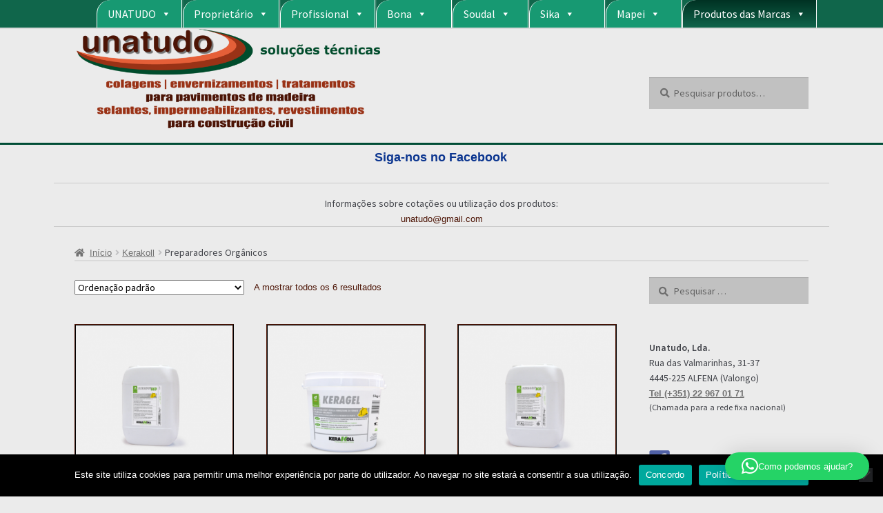

--- FILE ---
content_type: text/html; charset=UTF-8
request_url: https://unatudo.pt/categoria-produto/catalogo/kerakoll/preparacao-suportes/preparadores-organicos/
body_size: 185011
content:
<!doctype html><html lang="pt-PT"><head><meta charset="UTF-8"><meta name="viewport" content="width=device-width, initial-scale=1"><link rel="profile" href="http://gmpg.org/xfn/11"><link rel="pingback" href="https://unatudo.pt/xmlrpc.php"><meta name='robots' content='index, follow, max-image-preview:large, max-snippet:-1, max-video-preview:-1'/> <style>img:is([sizes="auto" i], [sizes^="auto," i]) { contain-intrinsic-size: 3000px 1500px }</style>  <title>Preparadores Orgânicos - Soluções Técnicas Unatudo</title> <link rel="canonical" href="https://unatudo.pt/categoria-produto/kerakoll/preparadores-organicos/"/> <meta property="og:locale" content="pt_PT"/> <meta property="og:type" content="article"/> <meta property="og:title" content="Preparadores Orgânicos - Soluções Técnicas Unatudo"/> <meta property="og:url" content="https://unatudo.pt/categoria-produto/kerakoll/preparadores-organicos/"/> <meta property="og:site_name" content="Soluções Técnicas Unatudo"/> <meta property="og:image" content="https://unatudo.pt/wp-content/uploads/2024/10/imagemSite1200x675.png"/> <meta property="og:image:width" content="1200"/> <meta property="og:image:height" content="635"/> <meta property="og:image:type" content="image/png"/> <meta name="twitter:card" content="summary_large_image"/> <script type="application/ld+json" class="yoast-schema-graph">{"@context":"https://schema.org","@graph":[{"@type":"CollectionPage","@id":"https://unatudo.pt/categoria-produto/kerakoll/preparadores-organicos/","url":"https://unatudo.pt/categoria-produto/kerakoll/preparadores-organicos/","name":"Preparadores Orgânicos - Soluções Técnicas Unatudo","isPartOf":{"@id":"https://unatudo.pt/#website"},"primaryImageOfPage":{"@id":"https://unatudo.pt/categoria-produto/kerakoll/preparadores-organicos/#primaryimage"},"image":{"@id":"https://unatudo.pt/categoria-produto/kerakoll/preparadores-organicos/#primaryimage"},"thumbnailUrl":"https://unatudo.pt/wp-content/uploads/2021/01/keradur-eco.png","breadcrumb":{"@id":"https://unatudo.pt/categoria-produto/kerakoll/preparadores-organicos/#breadcrumb"},"inLanguage":"pt-PT"},{"@type":"ImageObject","inLanguage":"pt-PT","@id":"https://unatudo.pt/categoria-produto/kerakoll/preparadores-organicos/#primaryimage","url":"https://unatudo.pt/wp-content/uploads/2021/01/keradur-eco.png","contentUrl":"https://unatudo.pt/wp-content/uploads/2021/01/keradur-eco.png","width":421,"height":426},{"@type":"BreadcrumbList","@id":"https://unatudo.pt/categoria-produto/kerakoll/preparadores-organicos/#breadcrumb","itemListElement":[{"@type":"ListItem","position":1,"name":"Início","item":"https://unatudo.pt/"},{"@type":"ListItem","position":2,"name":"Kerakoll","item":"https://unatudo.pt/categoria-produto/kerakoll/"},{"@type":"ListItem","position":3,"name":"Preparadores Orgânicos"}]},{"@type":"WebSite","@id":"https://unatudo.pt/#website","url":"https://unatudo.pt/","name":"Soluções Técnicas Unatudo","description":"colagens, envernizamentos, tratamentos de madeira","publisher":{"@id":"https://unatudo.pt/#organization"},"potentialAction":[{"@type":"SearchAction","target":{"@type":"EntryPoint","urlTemplate":"https://unatudo.pt/?s={search_term_string}"},"query-input":{"@type":"PropertyValueSpecification","valueRequired":true,"valueName":"search_term_string"}}],"inLanguage":"pt-PT"},{"@type":"Organization","@id":"https://unatudo.pt/#organization","name":"Unatudo","url":"https://unatudo.pt/","logo":{"@type":"ImageObject","inLanguage":"pt-PT","@id":"https://unatudo.pt/#/schema/logo/image/","url":"https://unatudo.pt/wp-content/uploads/2020/07/uanudo_logo4-1.png","contentUrl":"https://unatudo.pt/wp-content/uploads/2020/07/uanudo_logo4-1.png","width":470,"height":77,"caption":"Unatudo"},"image":{"@id":"https://unatudo.pt/#/schema/logo/image/"}}]}</script> <link rel='dns-prefetch' href='//static.addtoany.com'/><link rel='dns-prefetch' href='//www.googletagmanager.com'/><link rel='dns-prefetch' href='//fonts.googleapis.com'/><link rel="alternate" type="application/rss+xml" title="Soluções Técnicas Unatudo &raquo; Feed" href="https://unatudo.pt/feed/"/><link rel="alternate" type="application/rss+xml" title="Soluções Técnicas Unatudo &raquo; Feed de comentários" href="https://unatudo.pt/comments/feed/"/><link rel="alternate" type="application/rss+xml" title="Feed Soluções Técnicas Unatudo &raquo; Preparadores Orgânicos Categoria" href="https://unatudo.pt/categoria-produto/kerakoll/preparadores-organicos/feed/"/><style>@media screen and (max-width: 650px) {body {padding-top:60px;}}</style><!-- <link rel='stylesheet' id='wp-block-library-css' href='https://unatudo.pt/wp-includes/css/dist/block-library/style.min.css?ver=6.8.3' media='all'/> -->
<link rel="stylesheet" type="text/css" href="//unatudo.pt/wp-content/cache/wpfc-minified/lkyl1gw0/642ah.css" media="all"/><style id='wp-block-library-theme-inline-css'>.wp-block-audio :where(figcaption){color:#555;font-size:13px;text-align:center}.is-dark-theme .wp-block-audio :where(figcaption){color:#ffffffa6}.wp-block-audio{margin:0 0 1em}.wp-block-code{border:1px solid #ccc;border-radius:4px;font-family:Menlo,Consolas,monaco,monospace;padding:.8em 1em}.wp-block-embed :where(figcaption){color:#555;font-size:13px;text-align:center}.is-dark-theme .wp-block-embed :where(figcaption){color:#ffffffa6}.wp-block-embed{margin:0 0 1em}.blocks-gallery-caption{color:#555;font-size:13px;text-align:center}.is-dark-theme .blocks-gallery-caption{color:#ffffffa6}:root :where(.wp-block-image figcaption){color:#555;font-size:13px;text-align:center}.is-dark-theme :root :where(.wp-block-image figcaption){color:#ffffffa6}.wp-block-image{margin:0 0 1em}.wp-block-pullquote{border-bottom:4px solid;border-top:4px solid;color:currentColor;margin-bottom:1.75em}.wp-block-pullquote cite,.wp-block-pullquote footer,.wp-block-pullquote__citation{color:currentColor;font-size:.8125em;font-style:normal;text-transform:uppercase}.wp-block-quote{border-left:.25em solid;margin:0 0 1.75em;padding-left:1em}.wp-block-quote cite,.wp-block-quote footer{color:currentColor;font-size:.8125em;font-style:normal;position:relative}.wp-block-quote:where(.has-text-align-right){border-left:none;border-right:.25em solid;padding-left:0;padding-right:1em}.wp-block-quote:where(.has-text-align-center){border:none;padding-left:0}.wp-block-quote.is-large,.wp-block-quote.is-style-large,.wp-block-quote:where(.is-style-plain){border:none}.wp-block-search .wp-block-search__label{font-weight:700}.wp-block-search__button{border:1px solid #ccc;padding:.375em .625em}:where(.wp-block-group.has-background){padding:1.25em 2.375em}.wp-block-separator.has-css-opacity{opacity:.4}.wp-block-separator{border:none;border-bottom:2px solid;margin-left:auto;margin-right:auto}.wp-block-separator.has-alpha-channel-opacity{opacity:1}.wp-block-separator:not(.is-style-wide):not(.is-style-dots){width:100px}.wp-block-separator.has-background:not(.is-style-dots){border-bottom:none;height:1px}.wp-block-separator.has-background:not(.is-style-wide):not(.is-style-dots){height:2px}.wp-block-table{margin:0 0 1em}.wp-block-table td,.wp-block-table th{word-break:normal}.wp-block-table :where(figcaption){color:#555;font-size:13px;text-align:center}.is-dark-theme .wp-block-table :where(figcaption){color:#ffffffa6}.wp-block-video :where(figcaption){color:#555;font-size:13px;text-align:center}.is-dark-theme .wp-block-video :where(figcaption){color:#ffffffa6}.wp-block-video{margin:0 0 1em}:root :where(.wp-block-template-part.has-background){margin-bottom:0;margin-top:0;padding:1.25em 2.375em}</style><style id='classic-theme-styles-inline-css'>/*! This file is auto-generated */.wp-block-button__link{color:#fff;background-color:#32373c;border-radius:9999px;box-shadow:none;text-decoration:none;padding:calc(.667em + 2px) calc(1.333em + 2px);font-size:1.125em}.wp-block-file__button{background:#32373c;color:#fff;text-decoration:none}</style><!-- <link rel='stylesheet' id='storefront-gutenberg-blocks-css' href='https://unatudo.pt/wp-content/themes/storefront/assets/css/base/gutenberg-blocks.css?ver=3.9.1' media='all'/> -->
<link rel="stylesheet" type="text/css" href="//unatudo.pt/wp-content/cache/wpfc-minified/2p9ndwwp/642ah.css" media="all"/><style id='storefront-gutenberg-blocks-inline-css'> .wp-block-button__link:not(.has-text-color) { color: #333333; } .wp-block-button__link:not(.has-text-color):hover, .wp-block-button__link:not(.has-text-color):focus, .wp-block-button__link:not(.has-text-color):active { color: #333333; } .wp-block-button__link:not(.has-background) { background-color: #eeeeee; } .wp-block-button__link:not(.has-background):hover, .wp-block-button__link:not(.has-background):focus, .wp-block-button__link:not(.has-background):active { border-color: #d5d5d5; background-color: #d5d5d5; } .wp-block-quote footer, .wp-block-quote cite, .wp-block-quote__citation { color: #6d6d6d; } .wp-block-pullquote cite, .wp-block-pullquote footer, .wp-block-pullquote__citation { color: #6d6d6d; } .wp-block-image figcaption { color: #6d6d6d; } .wp-block-separator.is-style-dots::before { color: #333333; } .wp-block-file a.wp-block-file__button { color: #333333; background-color: #eeeeee; border-color: #eeeeee; } .wp-block-file a.wp-block-file__button:hover, .wp-block-file a.wp-block-file__button:focus, .wp-block-file a.wp-block-file__button:active { color: #333333; background-color: #d5d5d5; } .wp-block-code, .wp-block-preformatted pre { color: #6d6d6d; } .wp-block-table:not( .has-background ):not( .is-style-stripes ) tbody tr:nth-child(2n) td { background-color: #fdfdfd; } .wp-block-cover .wp-block-cover__inner-container h1:not(.has-text-color), .wp-block-cover .wp-block-cover__inner-container h2:not(.has-text-color), .wp-block-cover .wp-block-cover__inner-container h3:not(.has-text-color), .wp-block-cover .wp-block-cover__inner-container h4:not(.has-text-color), .wp-block-cover .wp-block-cover__inner-container h5:not(.has-text-color), .wp-block-cover .wp-block-cover__inner-container h6:not(.has-text-color) { color: #000000; } .wc-block-components-price-slider__range-input-progress, .rtl .wc-block-components-price-slider__range-input-progress { --range-color: #7f54b3; } /* Target only IE11 */ @media all and (-ms-high-contrast: none), (-ms-high-contrast: active) { .wc-block-components-price-slider__range-input-progress { background: #7f54b3; } } .wc-block-components-button:not(.is-link) { background-color: #333333; color: #ffffff; } .wc-block-components-button:not(.is-link):hover, .wc-block-components-button:not(.is-link):focus, .wc-block-components-button:not(.is-link):active { background-color: #1a1a1a; color: #ffffff; } .wc-block-components-button:not(.is-link):disabled { background-color: #333333; color: #ffffff; } .wc-block-cart__submit-container { background-color: #ffffff; } .wc-block-cart__submit-container::before { color: rgba(220,220,220,0.5); } .wc-block-components-order-summary-item__quantity { background-color: #ffffff; border-color: #6d6d6d; box-shadow: 0 0 0 2px #ffffff; color: #6d6d6d; } </style><style id='global-styles-inline-css'>:root{--wp--preset--aspect-ratio--square: 1;--wp--preset--aspect-ratio--4-3: 4/3;--wp--preset--aspect-ratio--3-4: 3/4;--wp--preset--aspect-ratio--3-2: 3/2;--wp--preset--aspect-ratio--2-3: 2/3;--wp--preset--aspect-ratio--16-9: 16/9;--wp--preset--aspect-ratio--9-16: 9/16;--wp--preset--color--black: #000000;--wp--preset--color--cyan-bluish-gray: #abb8c3;--wp--preset--color--white: #ffffff;--wp--preset--color--pale-pink: #f78da7;--wp--preset--color--vivid-red: #cf2e2e;--wp--preset--color--luminous-vivid-orange: #ff6900;--wp--preset--color--luminous-vivid-amber: #fcb900;--wp--preset--color--light-green-cyan: #7bdcb5;--wp--preset--color--vivid-green-cyan: #00d084;--wp--preset--color--pale-cyan-blue: #8ed1fc;--wp--preset--color--vivid-cyan-blue: #0693e3;--wp--preset--color--vivid-purple: #9b51e0;--wp--preset--gradient--vivid-cyan-blue-to-vivid-purple: linear-gradient(135deg,rgba(6,147,227,1) 0%,rgb(155,81,224) 100%);--wp--preset--gradient--light-green-cyan-to-vivid-green-cyan: linear-gradient(135deg,rgb(122,220,180) 0%,rgb(0,208,130) 100%);--wp--preset--gradient--luminous-vivid-amber-to-luminous-vivid-orange: linear-gradient(135deg,rgba(252,185,0,1) 0%,rgba(255,105,0,1) 100%);--wp--preset--gradient--luminous-vivid-orange-to-vivid-red: linear-gradient(135deg,rgba(255,105,0,1) 0%,rgb(207,46,46) 100%);--wp--preset--gradient--very-light-gray-to-cyan-bluish-gray: linear-gradient(135deg,rgb(238,238,238) 0%,rgb(169,184,195) 100%);--wp--preset--gradient--cool-to-warm-spectrum: linear-gradient(135deg,rgb(74,234,220) 0%,rgb(151,120,209) 20%,rgb(207,42,186) 40%,rgb(238,44,130) 60%,rgb(251,105,98) 80%,rgb(254,248,76) 100%);--wp--preset--gradient--blush-light-purple: linear-gradient(135deg,rgb(255,206,236) 0%,rgb(152,150,240) 100%);--wp--preset--gradient--blush-bordeaux: linear-gradient(135deg,rgb(254,205,165) 0%,rgb(254,45,45) 50%,rgb(107,0,62) 100%);--wp--preset--gradient--luminous-dusk: linear-gradient(135deg,rgb(255,203,112) 0%,rgb(199,81,192) 50%,rgb(65,88,208) 100%);--wp--preset--gradient--pale-ocean: linear-gradient(135deg,rgb(255,245,203) 0%,rgb(182,227,212) 50%,rgb(51,167,181) 100%);--wp--preset--gradient--electric-grass: linear-gradient(135deg,rgb(202,248,128) 0%,rgb(113,206,126) 100%);--wp--preset--gradient--midnight: linear-gradient(135deg,rgb(2,3,129) 0%,rgb(40,116,252) 100%);--wp--preset--font-size--small: 14px;--wp--preset--font-size--medium: 23px;--wp--preset--font-size--large: 26px;--wp--preset--font-size--x-large: 42px;--wp--preset--font-size--normal: 16px;--wp--preset--font-size--huge: 37px;--wp--preset--spacing--20: 0.44rem;--wp--preset--spacing--30: 0.67rem;--wp--preset--spacing--40: 1rem;--wp--preset--spacing--50: 1.5rem;--wp--preset--spacing--60: 2.25rem;--wp--preset--spacing--70: 3.38rem;--wp--preset--spacing--80: 5.06rem;--wp--preset--shadow--natural: 6px 6px 9px rgba(0, 0, 0, 0.2);--wp--preset--shadow--deep: 12px 12px 50px rgba(0, 0, 0, 0.4);--wp--preset--shadow--sharp: 6px 6px 0px rgba(0, 0, 0, 0.2);--wp--preset--shadow--outlined: 6px 6px 0px -3px rgba(255, 255, 255, 1), 6px 6px rgba(0, 0, 0, 1);--wp--preset--shadow--crisp: 6px 6px 0px rgba(0, 0, 0, 1);}:where(.is-layout-flex){gap: 0.5em;}:where(.is-layout-grid){gap: 0.5em;}body .is-layout-flex{display: flex;}.is-layout-flex{flex-wrap: wrap;align-items: center;}.is-layout-flex > :is(*, div){margin: 0;}body .is-layout-grid{display: grid;}.is-layout-grid > :is(*, div){margin: 0;}:where(.wp-block-columns.is-layout-flex){gap: 2em;}:where(.wp-block-columns.is-layout-grid){gap: 2em;}:where(.wp-block-post-template.is-layout-flex){gap: 1.25em;}:where(.wp-block-post-template.is-layout-grid){gap: 1.25em;}.has-black-color{color: var(--wp--preset--color--black) !important;}.has-cyan-bluish-gray-color{color: var(--wp--preset--color--cyan-bluish-gray) !important;}.has-white-color{color: var(--wp--preset--color--white) !important;}.has-pale-pink-color{color: var(--wp--preset--color--pale-pink) !important;}.has-vivid-red-color{color: var(--wp--preset--color--vivid-red) !important;}.has-luminous-vivid-orange-color{color: var(--wp--preset--color--luminous-vivid-orange) !important;}.has-luminous-vivid-amber-color{color: var(--wp--preset--color--luminous-vivid-amber) !important;}.has-light-green-cyan-color{color: var(--wp--preset--color--light-green-cyan) !important;}.has-vivid-green-cyan-color{color: var(--wp--preset--color--vivid-green-cyan) !important;}.has-pale-cyan-blue-color{color: var(--wp--preset--color--pale-cyan-blue) !important;}.has-vivid-cyan-blue-color{color: var(--wp--preset--color--vivid-cyan-blue) !important;}.has-vivid-purple-color{color: var(--wp--preset--color--vivid-purple) !important;}.has-black-background-color{background-color: var(--wp--preset--color--black) !important;}.has-cyan-bluish-gray-background-color{background-color: var(--wp--preset--color--cyan-bluish-gray) !important;}.has-white-background-color{background-color: var(--wp--preset--color--white) !important;}.has-pale-pink-background-color{background-color: var(--wp--preset--color--pale-pink) !important;}.has-vivid-red-background-color{background-color: var(--wp--preset--color--vivid-red) !important;}.has-luminous-vivid-orange-background-color{background-color: var(--wp--preset--color--luminous-vivid-orange) !important;}.has-luminous-vivid-amber-background-color{background-color: var(--wp--preset--color--luminous-vivid-amber) !important;}.has-light-green-cyan-background-color{background-color: var(--wp--preset--color--light-green-cyan) !important;}.has-vivid-green-cyan-background-color{background-color: var(--wp--preset--color--vivid-green-cyan) !important;}.has-pale-cyan-blue-background-color{background-color: var(--wp--preset--color--pale-cyan-blue) !important;}.has-vivid-cyan-blue-background-color{background-color: var(--wp--preset--color--vivid-cyan-blue) !important;}.has-vivid-purple-background-color{background-color: var(--wp--preset--color--vivid-purple) !important;}.has-black-border-color{border-color: var(--wp--preset--color--black) !important;}.has-cyan-bluish-gray-border-color{border-color: var(--wp--preset--color--cyan-bluish-gray) !important;}.has-white-border-color{border-color: var(--wp--preset--color--white) !important;}.has-pale-pink-border-color{border-color: var(--wp--preset--color--pale-pink) !important;}.has-vivid-red-border-color{border-color: var(--wp--preset--color--vivid-red) !important;}.has-luminous-vivid-orange-border-color{border-color: var(--wp--preset--color--luminous-vivid-orange) !important;}.has-luminous-vivid-amber-border-color{border-color: var(--wp--preset--color--luminous-vivid-amber) !important;}.has-light-green-cyan-border-color{border-color: var(--wp--preset--color--light-green-cyan) !important;}.has-vivid-green-cyan-border-color{border-color: var(--wp--preset--color--vivid-green-cyan) !important;}.has-pale-cyan-blue-border-color{border-color: var(--wp--preset--color--pale-cyan-blue) !important;}.has-vivid-cyan-blue-border-color{border-color: var(--wp--preset--color--vivid-cyan-blue) !important;}.has-vivid-purple-border-color{border-color: var(--wp--preset--color--vivid-purple) !important;}.has-vivid-cyan-blue-to-vivid-purple-gradient-background{background: var(--wp--preset--gradient--vivid-cyan-blue-to-vivid-purple) !important;}.has-light-green-cyan-to-vivid-green-cyan-gradient-background{background: var(--wp--preset--gradient--light-green-cyan-to-vivid-green-cyan) !important;}.has-luminous-vivid-amber-to-luminous-vivid-orange-gradient-background{background: var(--wp--preset--gradient--luminous-vivid-amber-to-luminous-vivid-orange) !important;}.has-luminous-vivid-orange-to-vivid-red-gradient-background{background: var(--wp--preset--gradient--luminous-vivid-orange-to-vivid-red) !important;}.has-very-light-gray-to-cyan-bluish-gray-gradient-background{background: var(--wp--preset--gradient--very-light-gray-to-cyan-bluish-gray) !important;}.has-cool-to-warm-spectrum-gradient-background{background: var(--wp--preset--gradient--cool-to-warm-spectrum) !important;}.has-blush-light-purple-gradient-background{background: var(--wp--preset--gradient--blush-light-purple) !important;}.has-blush-bordeaux-gradient-background{background: var(--wp--preset--gradient--blush-bordeaux) !important;}.has-luminous-dusk-gradient-background{background: var(--wp--preset--gradient--luminous-dusk) !important;}.has-pale-ocean-gradient-background{background: var(--wp--preset--gradient--pale-ocean) !important;}.has-electric-grass-gradient-background{background: var(--wp--preset--gradient--electric-grass) !important;}.has-midnight-gradient-background{background: var(--wp--preset--gradient--midnight) !important;}.has-small-font-size{font-size: var(--wp--preset--font-size--small) !important;}.has-medium-font-size{font-size: var(--wp--preset--font-size--medium) !important;}.has-large-font-size{font-size: var(--wp--preset--font-size--large) !important;}.has-x-large-font-size{font-size: var(--wp--preset--font-size--x-large) !important;}:where(.wp-block-post-template.is-layout-flex){gap: 1.25em;}:where(.wp-block-post-template.is-layout-grid){gap: 1.25em;}:where(.wp-block-columns.is-layout-flex){gap: 2em;}:where(.wp-block-columns.is-layout-grid){gap: 2em;}:root :where(.wp-block-pullquote){font-size: 1.5em;line-height: 1.6;}</style><!-- <link rel='stylesheet' id='cookie-notice-front-css' href='https://unatudo.pt/wp-content/plugins/cookie-notice/css/front.min.css?ver=2.5.11' media='all'/> --><!-- <link rel='stylesheet' id='page-list-style-css' href='https://unatudo.pt/wp-content/plugins/page-list/css/page-list.css?ver=5.9' media='all'/> --><!-- <link rel='stylesheet' id='ee-simple-file-list-css-css' href='https://unatudo.pt/wp-content/plugins/simple-file-list/css/styles.css?ver=6.1.16' media='all'/> -->
<link rel="stylesheet" type="text/css" href="//unatudo.pt/wp-content/cache/wpfc-minified/koo99jyj/642bh.css" media="all"/><style id='woocommerce-inline-inline-css'>.woocommerce form .form-row .required { visibility: visible; }</style><!-- <link rel='stylesheet' id='megamenu-css' href='https://unatudo.pt/wp-content/uploads/maxmegamenu/style.css?ver=d116ff' media='all'/> --><!-- <link rel='stylesheet' id='dashicons-css' href='https://unatudo.pt/wp-includes/css/dashicons.min.css?ver=6.8.3' media='all'/> -->
<link rel="stylesheet" type="text/css" href="//unatudo.pt/wp-content/cache/wpfc-minified/87wcqcfc/642ah.css" media="all"/><style id='dashicons-inline-css'>[data-font="Dashicons"]:before {font-family: 'Dashicons' !important;content: attr(data-icon) !important;speak: none !important;font-weight: normal !important;font-variant: normal !important;text-transform: none !important;line-height: 1 !important;font-style: normal !important;-webkit-font-smoothing: antialiased !important;-moz-osx-font-smoothing: grayscale !important;}</style><!-- <link rel='stylesheet' id='url-shortify-css' href='https://unatudo.pt/wp-content/plugins/url-shortify/lite/dist/styles/url-shortify.css?ver=1.11.4' media='all'/> --><!-- <link rel='stylesheet' id='yith_ywraq_frontend-css' href='https://unatudo.pt/wp-content/plugins/yith-woocommerce-request-a-quote/assets/css/frontend.css?ver=2.46.0' media='all'/> -->
<link rel="stylesheet" type="text/css" href="//unatudo.pt/wp-content/cache/wpfc-minified/dsi9nslp/642ah.css" media="all"/><style id='yith_ywraq_frontend-inline-css'>.woocommerce .add-request-quote-button.button, .woocommerce .add-request-quote-button-addons.button, .yith-wceop-ywraq-button-wrapper .add-request-quote-button.button, .yith-wceop-ywraq-button-wrapper .add-request-quote-button-addons.button{ background-color: rgb(77,21,6)!important; color: #ffffff!important;}.woocommerce .add-request-quote-button.button:hover, .woocommerce .add-request-quote-button-addons.button:hover,.yith-wceop-ywraq-button-wrapper .add-request-quote-button.button:hover, .yith-wceop-ywraq-button-wrapper .add-request-quote-button-addons.button:hover{ background-color: rgb(229,95,57)!important; color: rgb(0,0,0)!important;}</style><!-- <link rel='stylesheet' id='storefront-style-css' href='https://unatudo.pt/wp-content/themes/storefront/style.css?ver=3.9.1' media='all'/> -->
<link rel="stylesheet" type="text/css" href="//unatudo.pt/wp-content/cache/wpfc-minified/1175j7zm/642ah.css" media="all"/><style id='storefront-style-inline-css'> .main-navigation ul li a, .site-title a, ul.menu li a, .site-branding h1 a, button.menu-toggle, button.menu-toggle:hover, .handheld-navigation .dropdown-toggle { color: #333333; } button.menu-toggle, button.menu-toggle:hover { border-color: #333333; } .main-navigation ul li a:hover, .main-navigation ul li:hover > a, .site-title a:hover, .site-header ul.menu li.current-menu-item > a { color: #747474; } table:not( .has-background ) th { background-color: #f8f8f8; } table:not( .has-background ) tbody td { background-color: #fdfdfd; } table:not( .has-background ) tbody tr:nth-child(2n) td, fieldset, fieldset legend { background-color: #fbfbfb; } .site-header, .secondary-navigation ul ul, .main-navigation ul.menu > li.menu-item-has-children:after, .secondary-navigation ul.menu ul, .storefront-handheld-footer-bar, .storefront-handheld-footer-bar ul li > a, .storefront-handheld-footer-bar ul li.search .site-search, button.menu-toggle, button.menu-toggle:hover { background-color: #ffffff; } p.site-description, .site-header, .storefront-handheld-footer-bar { color: #404040; } button.menu-toggle:after, button.menu-toggle:before, button.menu-toggle span:before { background-color: #333333; } h1, h2, h3, h4, h5, h6, .wc-block-grid__product-title { color: #333333; } .widget h1 { border-bottom-color: #333333; } body, .secondary-navigation a { color: #6d6d6d; } .widget-area .widget a, .hentry .entry-header .posted-on a, .hentry .entry-header .post-author a, .hentry .entry-header .post-comments a, .hentry .entry-header .byline a { color: #727272; } a { color: #7f54b3; } a:focus, button:focus, .button.alt:focus, input:focus, textarea:focus, input[type="button"]:focus, input[type="reset"]:focus, input[type="submit"]:focus, input[type="email"]:focus, input[type="tel"]:focus, input[type="url"]:focus, input[type="password"]:focus, input[type="search"]:focus { outline-color: #7f54b3; } button, input[type="button"], input[type="reset"], input[type="submit"], .button, .widget a.button { background-color: #eeeeee; border-color: #eeeeee; color: #333333; } button:hover, input[type="button"]:hover, input[type="reset"]:hover, input[type="submit"]:hover, .button:hover, .widget a.button:hover { background-color: #d5d5d5; border-color: #d5d5d5; color: #333333; } button.alt, input[type="button"].alt, input[type="reset"].alt, input[type="submit"].alt, .button.alt, .widget-area .widget a.button.alt { background-color: #333333; border-color: #333333; color: #ffffff; } button.alt:hover, input[type="button"].alt:hover, input[type="reset"].alt:hover, input[type="submit"].alt:hover, .button.alt:hover, .widget-area .widget a.button.alt:hover { background-color: #1a1a1a; border-color: #1a1a1a; color: #ffffff; } .pagination .page-numbers li .page-numbers.current { background-color: #e6e6e6; color: #636363; } #comments .comment-list .comment-content .comment-text { background-color: #f8f8f8; } .site-footer { background-color: #f0f0f0; color: #6d6d6d; } .site-footer a:not(.button):not(.components-button) { color: #333333; } .site-footer .storefront-handheld-footer-bar a:not(.button):not(.components-button) { color: #333333; } .site-footer h1, .site-footer h2, .site-footer h3, .site-footer h4, .site-footer h5, .site-footer h6, .site-footer .widget .widget-title, .site-footer .widget .widgettitle { color: #333333; } .page-template-template-homepage.has-post-thumbnail .type-page.has-post-thumbnail .entry-title { color: #000000; } .page-template-template-homepage.has-post-thumbnail .type-page.has-post-thumbnail .entry-content { color: #000000; } @media screen and ( min-width: 768px ) { .secondary-navigation ul.menu a:hover { color: #595959; } .secondary-navigation ul.menu a { color: #404040; } .main-navigation ul.menu ul.sub-menu, .main-navigation ul.nav-menu ul.children { background-color: #f0f0f0; } .site-header { border-bottom-color: #f0f0f0; } }</style><!-- <link rel='stylesheet' id='storefront-icons-css' href='https://unatudo.pt/wp-content/themes/storefront/assets/css/base/icons.css?ver=3.9.1' media='all'/> -->
<link rel="stylesheet" type="text/css" href="//unatudo.pt/wp-content/cache/wpfc-minified/4b16oek/642ah.css" media="all"/><link rel='stylesheet' id='storefront-fonts-css' href='https://fonts.googleapis.com/css?family=Source+Sans+Pro%3A400%2C300%2C300italic%2C400italic%2C600%2C700%2C900&#038;subset=latin%2Clatin-ext&#038;ver=3.9.1' media='all'/><!-- <link rel='stylesheet' id='newsletter-css' href='https://unatudo.pt/wp-content/plugins/newsletter/style.css?ver=9.1.0' media='all'/> --><!-- <link rel='stylesheet' id='addtoany-css' href='https://unatudo.pt/wp-content/plugins/add-to-any/addtoany.min.css?ver=1.16' media='all'/> --><!-- <link rel='stylesheet' id='storefront-woocommerce-style-css' href='https://unatudo.pt/wp-content/themes/storefront/assets/css/woocommerce/woocommerce.css?ver=3.9.1' media='all'/> -->
<link rel="stylesheet" type="text/css" href="//unatudo.pt/wp-content/cache/wpfc-minified/d7pxzz14/642ah.css" media="all"/><style id='storefront-woocommerce-style-inline-css'>@font-face { font-family: star; src: url(https://unatudo.pt/wp-content/plugins/woocommerce/assets/fonts/star.eot); src: url(https://unatudo.pt/wp-content/plugins/woocommerce/assets/fonts/star.eot?#iefix) format("embedded-opentype"), url(https://unatudo.pt/wp-content/plugins/woocommerce/assets/fonts/star.woff) format("woff"), url(https://unatudo.pt/wp-content/plugins/woocommerce/assets/fonts/star.ttf) format("truetype"), url(https://unatudo.pt/wp-content/plugins/woocommerce/assets/fonts/star.svg#star) format("svg"); font-weight: 400; font-style: normal; } @font-face { font-family: WooCommerce; src: url(https://unatudo.pt/wp-content/plugins/woocommerce/assets/fonts/WooCommerce.eot); src: url(https://unatudo.pt/wp-content/plugins/woocommerce/assets/fonts/WooCommerce.eot?#iefix) format("embedded-opentype"), url(https://unatudo.pt/wp-content/plugins/woocommerce/assets/fonts/WooCommerce.woff) format("woff"), url(https://unatudo.pt/wp-content/plugins/woocommerce/assets/fonts/WooCommerce.ttf) format("truetype"), url(https://unatudo.pt/wp-content/plugins/woocommerce/assets/fonts/WooCommerce.svg#WooCommerce) format("svg"); font-weight: 400; font-style: normal; } a.cart-contents, .site-header-cart .widget_shopping_cart a { color: #333333; } a.cart-contents:hover, .site-header-cart .widget_shopping_cart a:hover, .site-header-cart:hover > li > a { color: #747474; } table.cart td.product-remove, table.cart td.actions { border-top-color: #ffffff; } .storefront-handheld-footer-bar ul li.cart .count { background-color: #333333; color: #ffffff; border-color: #ffffff; } .woocommerce-tabs ul.tabs li.active a, ul.products li.product .price, .onsale, .wc-block-grid__product-onsale, .widget_search form:before, .widget_product_search form:before { color: #6d6d6d; } .woocommerce-breadcrumb a, a.woocommerce-review-link, .product_meta a { color: #727272; } .wc-block-grid__product-onsale, .onsale { border-color: #6d6d6d; } .star-rating span:before, .quantity .plus, .quantity .minus, p.stars a:hover:after, p.stars a:after, .star-rating span:before, #payment .payment_methods li input[type=radio]:first-child:checked+label:before { color: #7f54b3; } .widget_price_filter .ui-slider .ui-slider-range, .widget_price_filter .ui-slider .ui-slider-handle { background-color: #7f54b3; } .order_details { background-color: #f8f8f8; } .order_details > li { border-bottom: 1px dotted #e3e3e3; } .order_details:before, .order_details:after { background: -webkit-linear-gradient(transparent 0,transparent 0),-webkit-linear-gradient(135deg,#f8f8f8 33.33%,transparent 33.33%),-webkit-linear-gradient(45deg,#f8f8f8 33.33%,transparent 33.33%) } #order_review { background-color: #ffffff; } #payment .payment_methods > li .payment_box, #payment .place-order { background-color: #fafafa; } #payment .payment_methods > li:not(.woocommerce-notice) { background-color: #f5f5f5; } #payment .payment_methods > li:not(.woocommerce-notice):hover { background-color: #f0f0f0; } .woocommerce-pagination .page-numbers li .page-numbers.current { background-color: #e6e6e6; color: #636363; } .wc-block-grid__product-onsale, .onsale, .woocommerce-pagination .page-numbers li .page-numbers:not(.current) { color: #6d6d6d; } p.stars a:before, p.stars a:hover~a:before, p.stars.selected a.active~a:before { color: #6d6d6d; } p.stars.selected a.active:before, p.stars:hover a:before, p.stars.selected a:not(.active):before, p.stars.selected a.active:before { color: #7f54b3; } .single-product div.product .woocommerce-product-gallery .woocommerce-product-gallery__trigger { background-color: #eeeeee; color: #333333; } .single-product div.product .woocommerce-product-gallery .woocommerce-product-gallery__trigger:hover { background-color: #d5d5d5; border-color: #d5d5d5; color: #333333; } .button.added_to_cart:focus, .button.wc-forward:focus { outline-color: #7f54b3; } .added_to_cart, .site-header-cart .widget_shopping_cart a.button, .wc-block-grid__products .wc-block-grid__product .wp-block-button__link { background-color: #eeeeee; border-color: #eeeeee; color: #333333; } .added_to_cart:hover, .site-header-cart .widget_shopping_cart a.button:hover, .wc-block-grid__products .wc-block-grid__product .wp-block-button__link:hover { background-color: #d5d5d5; border-color: #d5d5d5; color: #333333; } .added_to_cart.alt, .added_to_cart, .widget a.button.checkout { background-color: #333333; border-color: #333333; color: #ffffff; } .added_to_cart.alt:hover, .added_to_cart:hover, .widget a.button.checkout:hover { background-color: #1a1a1a; border-color: #1a1a1a; color: #ffffff; } .button.loading { color: #eeeeee; } .button.loading:hover { background-color: #eeeeee; } .button.loading:after { color: #333333; } @media screen and ( min-width: 768px ) { .site-header-cart .widget_shopping_cart, .site-header .product_list_widget li .quantity { color: #404040; } .site-header-cart .widget_shopping_cart .buttons, .site-header-cart .widget_shopping_cart .total { background-color: #f5f5f5; } .site-header-cart .widget_shopping_cart { background-color: #f0f0f0; } } .storefront-product-pagination a { color: #6d6d6d; background-color: #ffffff; } .storefront-sticky-add-to-cart { color: #6d6d6d; background-color: #ffffff; } .storefront-sticky-add-to-cart a:not(.button) { color: #333333; }</style><!-- <link rel='stylesheet' id='storefront-child-style-css' href='https://unatudo.pt/wp-content/themes/storefront-child/style.css?ver=1.0.0' media='all'/> --><!-- <link rel='stylesheet' id='select2-css' href='https://unatudo.pt/wp-content/plugins/woocommerce/assets/css/select2.css?ver=10.4.3' media='all'/> --><!-- <link rel='stylesheet' id='woovr-frontend-css' href='https://unatudo.pt/wp-content/plugins/wpc-variations-radio-buttons/assets/css/frontend.css?ver=3.7.3' media='all'/> --><!-- <link rel='stylesheet' id='storefront-woocommerce-brands-style-css' href='https://unatudo.pt/wp-content/themes/storefront/assets/css/woocommerce/extensions/brands.css?ver=3.9.1' media='all'/> --><!-- <link rel='stylesheet' id='call-now-button-modern-style-css' href='https://unatudo.pt/wp-content/plugins/call-now-button/resources/style/modern.css?ver=1.5.5' media='all'/> -->
<link rel="stylesheet" type="text/css" href="//unatudo.pt/wp-content/cache/wpfc-minified/lwqz3ebv/642ah.css" media="all"/><script id="addtoany-core-js-before">window.a2a_config=window.a2a_config||{};a2a_config.callbacks=[];a2a_config.overlays=[];a2a_config.templates={};a2a_localize = { Share: "Share", Save: "Save", Subscribe: "Subscribe", Email: "Email", Bookmark: "Bookmark", ShowAll: "Show all", ShowLess: "Show less", FindServices: "Find service(s)", FindAnyServiceToAddTo: "Instantly find any service to add to", PoweredBy: "Powered by", ShareViaEmail: "Share via email", SubscribeViaEmail: "Subscribe via email", BookmarkInYourBrowser: "Bookmark in your browser", BookmarkInstructions: "Press Ctrl+D or \u2318+D to bookmark this page", AddToYourFavorites: "Add to your favorites", SendFromWebOrProgram: "Send from any email address or email program", EmailProgram: "Email program", More: "More&#8230;", ThanksForSharing: "Thanks for sharing!", ThanksForFollowing: "Thanks for following!"};</script><script defer src="https://static.addtoany.com/menu/page.js" id="addtoany-core-js"></script><script src='//unatudo.pt/wp-content/cache/wpfc-minified/6v15ywr9/642as.js' type="text/javascript"></script>
<!-- <script src="https://unatudo.pt/wp-includes/js/jquery/jquery.min.js?ver=3.7.1" id="jquery-core-js"></script> --><!-- <script src="https://unatudo.pt/wp-includes/js/jquery/jquery-migrate.min.js?ver=3.4.1" id="jquery-migrate-js"></script> --><!-- <script defer src="https://unatudo.pt/wp-content/plugins/add-to-any/addtoany.min.js?ver=1.1" id="addtoany-jquery-js"></script> --><script id="cookie-notice-front-js-before">var cnArgs = {"ajaxUrl":"https:\/\/unatudo.pt\/wp-admin\/admin-ajax.php","nonce":"4e91b4a01f","hideEffect":"fade","position":"bottom","onScroll":false,"onScrollOffset":100,"onClick":false,"cookieName":"cookie_notice_accepted","cookieTime":2592000,"cookieTimeRejected":2592000,"globalCookie":false,"redirection":false,"cache":false,"revokeCookies":false,"revokeCookiesOpt":"automatic"};</script><script src='//unatudo.pt/wp-content/cache/wpfc-minified/6ki50z2w/642as.js' type="text/javascript"></script>
<!-- <script src="https://unatudo.pt/wp-content/plugins/cookie-notice/js/front.min.js?ver=2.5.11" id="cookie-notice-front-js"></script> --><!-- <script src="https://unatudo.pt/wp-content/plugins/simple-file-list/js/ee-head.js?ver=6.8.3" id="ee-simple-file-list-js-head-js"></script> --><!-- <script src="https://unatudo.pt/wp-content/plugins/woocommerce/assets/js/jquery-blockui/jquery.blockUI.min.js?ver=2.7.0-wc.10.4.3" id="wc-jquery-blockui-js" defer data-wp-strategy="defer"></script> --><script id="wc-add-to-cart-js-extra">var wc_add_to_cart_params = {"ajax_url":"\/wp-admin\/admin-ajax.php","wc_ajax_url":"\/?wc-ajax=%%endpoint%%","i18n_view_cart":"Ver carrinho","cart_url":"https:\/\/unatudo.pt\/carrinho\/","is_cart":"","cart_redirect_after_add":"no"};</script><script src='//unatudo.pt/wp-content/cache/wpfc-minified/lbdr84vt/642bh.js' type="text/javascript"></script>
<!-- <script src="https://unatudo.pt/wp-content/plugins/woocommerce/assets/js/frontend/add-to-cart.min.js?ver=10.4.3" id="wc-add-to-cart-js" defer data-wp-strategy="defer"></script> --><!-- <script src="https://unatudo.pt/wp-content/plugins/woocommerce/assets/js/js-cookie/js.cookie.min.js?ver=2.1.4-wc.10.4.3" id="wc-js-cookie-js" defer data-wp-strategy="defer"></script> --><script id="woocommerce-js-extra">var woocommerce_params = {"ajax_url":"\/wp-admin\/admin-ajax.php","wc_ajax_url":"\/?wc-ajax=%%endpoint%%","i18n_password_show":"Show password","i18n_password_hide":"Hide password"};</script><script src='//unatudo.pt/wp-content/cache/wpfc-minified/lm0uz9d4/642ah.js' type="text/javascript"></script>
<!-- <script src="https://unatudo.pt/wp-content/plugins/woocommerce/assets/js/frontend/woocommerce.min.js?ver=10.4.3" id="woocommerce-js" defer data-wp-strategy="defer"></script> --><script id="url-shortify-js-extra">var usParams = {"ajaxurl":"https:\/\/unatudo.pt\/wp-admin\/admin-ajax.php"};</script><script src='//unatudo.pt/wp-content/cache/wpfc-minified/d493qekg/642ah.js' type="text/javascript"></script>
<!-- <script src="https://unatudo.pt/wp-content/plugins/url-shortify/lite/dist/scripts/url-shortify.js?ver=1.11.4" id="url-shortify-js"></script> --><script src="https://www.googletagmanager.com/gtag/js?id=GT-TBW24Q5" id="google_gtagjs-js" async></script><script id="google_gtagjs-js-after">window.dataLayer = window.dataLayer || [];function gtag(){dataLayer.push(arguments);}gtag("set","linker",{"domains":["unatudo.pt"]});gtag("js", new Date());gtag("set", "developer_id.dZTNiMT", true);gtag("config", "GT-TBW24Q5");</script><script src='//unatudo.pt/wp-content/cache/wpfc-minified/kztm0qoa/3uf0.js' type="text/javascript"></script>
<!-- <script src="https://unatudo.pt/wp-content/plugins/woocommerce/assets/js/select2/select2.full.min.js?ver=4.0.3-wc.10.4.3" id="wc-select2-js" defer data-wp-strategy="defer"></script> --><link rel="https://api.w.org/" href="https://unatudo.pt/wp-json/"/><link rel="alternate" title="JSON" type="application/json" href="https://unatudo.pt/wp-json/wp/v2/product_cat/345"/><link rel="EditURI" type="application/rsd+xml" title="RSD" href="https://unatudo.pt/xmlrpc.php?rsd"/><meta name="generator" content="WordPress 6.8.3"/><meta name="generator" content="WooCommerce 10.4.3"/><meta name="generator" content="Site Kit by Google 1.168.0"/> <noscript><style>.woocommerce-product-gallery{ opacity: 1 !important; }</style></noscript> <noscript><style>.lazyload[data-src]{display:none !important;}</style></noscript><style>.lazyload{background-image:none !important;}.lazyload:before{background-image:none !important;}</style><script> ( function( w, d, s, l, i ) { w[l] = w[l] || []; w[l].push( {'gtm.start': new Date().getTime(), event: 'gtm.js'} ); var f = d.getElementsByTagName( s )[0], j = d.createElement( s ), dl = l != 'dataLayer' ? '&l=' + l : ''; j.async = true; j.src = 'https://www.googletagmanager.com/gtm.js?id=' + i + dl; f.parentNode.insertBefore( j, f ); } )( window, document, 'script', 'dataLayer', 'GTM-NQ9RN9C' ); </script><link rel="icon" href="https://unatudo.pt/wp-content/uploads/2025/05/cropped-unatudoIcon-32x32.png" sizes="32x32"/><link rel="icon" href="https://unatudo.pt/wp-content/uploads/2025/05/cropped-unatudoIcon-192x192.png" sizes="192x192"/><link rel="apple-touch-icon" href="https://unatudo.pt/wp-content/uploads/2025/05/cropped-unatudoIcon-180x180.png"/><meta name="msapplication-TileImage" content="https://unatudo.pt/wp-content/uploads/2025/05/cropped-unatudoIcon-270x270.png"/><style>.shorten_url { padding: 10px 10px 10px 10px ; border: 1px solid #AAAAAA ; background-color: #EEEEEE ;}</style><style type="text/css">/** Mega Menu CSS: fs **/</style></head><body class="archive tax-product_cat term-preparadores-organicos term-345 wp-custom-logo wp-embed-responsive wp-theme-storefront wp-child-theme-storefront-child theme-storefront cookies-not-set woocommerce woocommerce-page woocommerce-no-js mega-menu-primary storefront-secondary-navigation storefront-align-wide right-sidebar woocommerce-active">  <noscript> <iframe src="https://www.googletagmanager.com/ns.html?id=GTM-NQ9RN9C" height="0" width="0" style="display:none;visibility:hidden"></iframe> </noscript>  <div id="page" class="hfeed site"> <header id="masthead" class="site-header" role="banner" > <div class="col-full"> <a class="skip-link screen-reader-text" href="#site-navigation">Ir para a navegação</a> <a class="skip-link screen-reader-text" href="#content">Saltar para o conteúdo</a> <div class="site-branding"> <a href="https://unatudo.pt/" class="custom-logo-link" rel="home"><img width="1400" height="450" src="[data-uri]" class="custom-logo lazyload" alt="Soluções Técnicas Unatudo" decoding="async" fetchpriority="high"   data-src="https://unatudo.pt/wp-content/uploads/2020/10/cropped-unatudologo20201.png" data-srcset="https://unatudo.pt/wp-content/uploads/2020/10/cropped-unatudologo20201.png 1400w, https://unatudo.pt/wp-content/uploads/2020/10/cropped-unatudologo20201-300x96.png 300w, https://unatudo.pt/wp-content/uploads/2020/10/cropped-unatudologo20201-1024x329.png 1024w, https://unatudo.pt/wp-content/uploads/2020/10/cropped-unatudologo20201-768x247.png 768w, https://unatudo.pt/wp-content/uploads/2020/10/cropped-unatudologo20201-416x134.png 416w" data-sizes="auto" data-eio-rwidth="1400" data-eio-rheight="450" /><noscript><img width="1400" height="450" src="https://unatudo.pt/wp-content/uploads/2020/10/cropped-unatudologo20201.png" class="custom-logo" alt="Soluções Técnicas Unatudo" decoding="async" fetchpriority="high" srcset="https://unatudo.pt/wp-content/uploads/2020/10/cropped-unatudologo20201.png 1400w, https://unatudo.pt/wp-content/uploads/2020/10/cropped-unatudologo20201-300x96.png 300w, https://unatudo.pt/wp-content/uploads/2020/10/cropped-unatudologo20201-1024x329.png 1024w, https://unatudo.pt/wp-content/uploads/2020/10/cropped-unatudologo20201-768x247.png 768w, https://unatudo.pt/wp-content/uploads/2020/10/cropped-unatudologo20201-416x134.png 416w" sizes="(max-width: 1400px) 100vw, 1400px" data-eio="l" /></noscript></a> </div> <nav class="secondary-navigation" role="navigation" aria-label="Navegação secundária"> </nav> <div class="site-search"> <div class="widget woocommerce widget_product_search"><form role="search" method="get" class="woocommerce-product-search" action="https://unatudo.pt/"> <label class="screen-reader-text" for="woocommerce-product-search-field-0">Pesquisar por:</label> <input type="search" id="woocommerce-product-search-field-0" class="search-field" placeholder="Pesquisar produtos&hellip;" name="s"/> <button type="submit" value="Pesquisa" >Pesquisa</button> <input type="hidden" name="post_type" value="product"/></form></div> </div> </div><div class="storefront-primary-navigation"><div class="col-full"> <ul id="site-header-cart" class="site-header-cart menu"> <li > <a class="cart-contents" href="https://unatudo.pt/carrinho/" title="Ver o carrinho de compras"> <span class="woocommerce-Price-amount amount"><span class="woocommerce-Price-currencySymbol">&euro;</span>&nbsp;0,00</span> <span class="count">0 itens</span> </a> </li> <li> <div class="widget woocommerce widget_shopping_cart"><div class="widget_shopping_cart_content"></div></div> </li> </ul> </div></div> </header> <nav id="site-navigation" class="main-navigation" role="navigation" aria-label="Navegação primária"> <button class="menu-toggle" aria-controls="site-navigation" aria-expanded="false"><span>Menu</span></button> <div id="mega-menu-wrap-primary" class="mega-menu-wrap"><div class="mega-menu-toggle"><div class="mega-toggle-blocks-left"></div><div class="mega-toggle-blocks-center"></div><div class="mega-toggle-blocks-right"><div class='mega-toggle-block mega-menu-toggle-block mega-toggle-block-1' id='mega-toggle-block-1' tabindex='0'><span class='mega-toggle-label' role='button' aria-expanded='false'><span class='mega-toggle-label-closed'>MENU</span><span class='mega-toggle-label-open'>MENU</span></span></div></div></div><ul id="mega-menu-primary" class="mega-menu max-mega-menu mega-menu-horizontal mega-no-js" data-event="hover_intent" data-effect="fade_up" data-effect-speed="200" data-effect-mobile="disabled" data-effect-speed-mobile="0" data-mobile-force-width="false" data-second-click="go" data-document-click="collapse" data-vertical-behaviour="standard" data-breakpoint="600" data-unbind="true" data-mobile-state="collapse_all" data-mobile-direction="vertical" data-hover-intent-timeout="300" data-hover-intent-interval="100"><li class="mega-menu-item mega-menu-item-type-post_type mega-menu-item-object-page mega-menu-item-home mega-menu-item-has-children mega-align-bottom-left mega-menu-flyout mega-menu-item-6582" id="mega-menu-item-6582"><a class="mega-menu-link" href="https://unatudo.pt/" aria-expanded="false" tabindex="0">UNATUDO<span class="mega-indicator" aria-hidden="true"></span></a><ul class="mega-sub-menu"><li class="mega-menu-item mega-menu-item-type-post_type mega-menu-item-object-page mega-menu-item-home mega-menu-item-6581" id="mega-menu-item-6581"><a class="mega-menu-link" href="https://unatudo.pt/">Apresentação</a></li><li class="mega-menu-item mega-menu-item-type-post_type mega-menu-item-object-page mega-menu-item-7987" id="mega-menu-item-7987"><a class="mega-menu-link" href="https://unatudo.pt/produtos-e-solucoes-tecnicas-para-profissionais/">Produtos e Soluções Profissionais</a></li><li class="mega-menu-item mega-menu-item-type-taxonomy mega-menu-item-object-product_cat mega-menu-item-11014" id="mega-menu-item-11014"><a class="mega-menu-link" href="https://unatudo.pt/categoria-produto/mao-de-obra/">Mão-de-Obra</a></li><li class="mega-menu-item mega-menu-item-type-custom mega-menu-item-object-custom mega-menu-item-10506" id="mega-menu-item-10506"><a class="mega-menu-link" href="https://unatudo.pt/novidades/">Estrelas do Mercado</a></li><li class="mega-menu-item mega-menu-item-type-post_type mega-menu-item-object-page mega-menu-item-672" id="mega-menu-item-672"><a class="mega-menu-link" href="https://unatudo.pt/formulario/">Contactos</a></li><li class="mega-menu-item mega-menu-item-type-post_type mega-menu-item-object-page mega-menu-item-7084" id="mega-menu-item-7084"><a class="mega-menu-link" href="https://unatudo.pt/minha-conta/">Minha conta</a></li><li class="mega-menu-item mega-menu-item-type-post_type mega-menu-item-object-page mega-menu-item-7082" id="mega-menu-item-7082"><a class="mega-menu-link" href="https://unatudo.pt/request-quote/">Solicitar cotação</a></li></ul></li><li class="mega-menu-item mega-menu-item-type-post_type mega-menu-item-object-page mega-menu-item-has-children mega-align-bottom-left mega-menu-flyout mega-menu-item-536" id="mega-menu-item-536"><a class="mega-menu-link" href="https://unatudo.pt/solucoes-tecnicas-construcao-civil-colagens-tratamento-madeiras/" aria-expanded="false" tabindex="0">Proprietário<span class="mega-indicator" aria-hidden="true"></span></a><ul class="mega-sub-menu"><li class="mega-menu-item mega-menu-item-type-taxonomy mega-menu-item-object-product_cat mega-menu-item-has-children mega-menu-item-7253" id="mega-menu-item-7253"><a class="mega-menu-link" href="https://unatudo.pt/categoria-produto/particular-tratamento-reabilitacao/" aria-expanded="false">Linha Casa<span class="mega-indicator" aria-hidden="true"></span></a> <ul class="mega-sub-menu"><li class="mega-menu-item mega-menu-item-type-taxonomy mega-menu-item-object-product_cat mega-menu-item-9699" id="mega-menu-item-9699"><a class="mega-menu-link" href="https://unatudo.pt/categoria-produto/bona/limpeza-e-manutencao-bona-bona/">Mopas e Acessórios</a></li><li class="mega-menu-item mega-menu-item-type-taxonomy mega-menu-item-object-product_cat mega-menu-item-9700" id="mega-menu-item-9700"><a class="mega-menu-link" href="https://unatudo.pt/categoria-produto/particular-tratamento-reabilitacao/detergentes-particular-tratamento-reabilitacao/">Detergentes</a></li> </ul></li><li class="mega-menu-item mega-menu-item-type-taxonomy mega-menu-item-object-product_cat mega-menu-item-8569" id="mega-menu-item-8569"><a class="mega-menu-link" href="https://unatudo.pt/categoria-produto/brico/">Produto Bricolagem</a></li><li class="mega-menu-item mega-menu-item-type-post_type mega-menu-item-object-page mega-menu-item-6501" id="mega-menu-item-6501"><a class="mega-menu-link" href="https://unatudo.pt/campanha/">Campanhas Especiais</a></li></ul></li><li class="mega-menu-item mega-menu-item-type-post_type mega-menu-item-object-page mega-menu-item-has-children mega-align-bottom-left mega-menu-flyout mega-menu-item-10061" id="mega-menu-item-10061"><a class="mega-menu-link" href="https://unatudo.pt/solucoes-tecnicas-construcao-civil-colagens-tratamento-madeiras/" aria-expanded="false" tabindex="0">Profissional<span class="mega-indicator" aria-hidden="true"></span></a><ul class="mega-sub-menu"><li class="mega-menu-item mega-menu-item-type-taxonomy mega-menu-item-object-category mega-menu-item-has-children mega-menu-item-7793" id="mega-menu-item-7793"><a class="mega-menu-link" href="https://unatudo.pt/category/profissional-construcao-civil/" aria-expanded="false">Profissional Construção Civil<span class="mega-indicator" aria-hidden="true"></span></a> <ul class="mega-sub-menu"><li class="mega-menu-item mega-menu-item-type-taxonomy mega-menu-item-object-product_cat mega-menu-item-10232" id="mega-menu-item-10232"><a class="mega-menu-link" href="https://unatudo.pt/categoria-produto/profissionais/bucha-quimica-prof/">Bucha Quimica Prof</a></li><li class="mega-menu-item mega-menu-item-type-taxonomy mega-menu-item-object-product_cat mega-menu-item-has-children mega-has-description mega-menu-item-10187" id="mega-menu-item-10187"><a class="mega-menu-link" href="https://unatudo.pt/categoria-produto/profissionais/colagem-de-pisos-de-madeira/" aria-expanded="false"><span class="mega-description-group"><span class="mega-menu-title">Colagem de Pisos de Madeira</span><span class="mega-menu-description">Colagem de Pavimentos de Madeira a Pisos Cimentícios e outros Pisos Cimentícios Radiantes ( Quente/Frio) Hidráulico e/ou Eléctricos: Requisitos: Teor em humidade residual : Limite máximo 1,7%/2% Consistência: Tem de cumprir a Norma Din 18356 Se não cumprir tem de ser dado um fixador monocomponente ou Bicomponente Acção Nos radiantes a cola deve ser dada espatulada e por todo, para o calor/frio radiar de forma uniforme e não estar em contacto directo com a madeira. Em grandes áreas a cola pode ser dada de forma mecanizada, com Máquinas Monotubo, Bitubo e Tritubo utilizando todos os seus furos. Pisos Cimentícios Normais Requisitos: Teor em humidade residual : Limite máximo 2,5% Consistência: Tem de cumprir a Norma Din 18356 e não cumprir tem de ser dado um fixador monocomponente ou bicomponente Acção: Podem utilizar colas em cordão ou espatuladas por todo. Podem ser utilizadas máquinas para dar a cola, sem utilizar todos os furos, para os multicamadas. Nota: Excepção: Pavimentos Maciços de Madeira, utiliza todos os furos. Com Redução Acústica</span></span><span class="mega-indicator" aria-hidden="true"></span></a> <ul class="mega-sub-menu"><li class="mega-menu-item mega-menu-item-type-taxonomy mega-menu-item-object-product_cat mega-has-description mega-menu-item-10188" id="mega-menu-item-10188"><a class="mega-menu-link" href="https://unatudo.pt/categoria-produto/profissionais/reducao-acustica/"><span class="mega-description-group"><span class="mega-menu-title">Redução Acustica</span><span class="mega-menu-description">Sistema de colagem de pavimentos em madeira com elevados níveis de isolamento acústico Sistema Sika® Acoubond® O sistema é composto por mantas de espuma de polietileno e cola de poliuretano</span></span></a></li> </ul></li><li class="mega-menu-item mega-menu-item-type-taxonomy mega-menu-item-object-product_cat mega-menu-item-10216" id="mega-menu-item-10216"><a class="mega-menu-link" href="https://unatudo.pt/categoria-produto/profissionais/revestimentos-pavimentos-profissionais/">Cura e Selagem Pavimentos</a></li><li class="mega-menu-item mega-menu-item-type-post_type mega-menu-item-object-page mega-menu-item-8164" id="mega-menu-item-8164"><a class="mega-menu-link" href="https://unatudo.pt/construcao-civil/descofrantes/">Descofrantes Retardadores e Desativantes</a></li><li class="mega-menu-item mega-menu-item-type-taxonomy mega-menu-item-object-product_tag mega-menu-item-10935" id="mega-menu-item-10935"><a class="mega-menu-link" href="https://unatudo.pt/produto-etiqueta/espumas/">Espumas</a></li><li class="mega-menu-item mega-menu-item-type-taxonomy mega-menu-item-object-product_cat mega-menu-item-has-children mega-has-description mega-menu-item-10044" id="mega-menu-item-10044"><a class="mega-menu-link" href="https://unatudo.pt/categoria-produto/fachadas-ventiladas/" aria-expanded="false"><span class="mega-description-group"><span class="mega-menu-title">Fachadas Ventiladas</span><span class="mega-menu-description">COLAGEM DE PAINÉIS EM FACHADAS Os painéis de fachada estão disponíveis em todos os modelos e tamanhos. A fixação destes painéis com pregos e parafusos não atende mais às necessidades dos proprietários de projetos que valorizam cada vez mais a estética. A colagem dos painéis da fachada é para este efeito a solução ideal</span></span><span class="mega-indicator" aria-hidden="true"></span></a> <ul class="mega-sub-menu"><li class="mega-menu-item mega-menu-item-type-post_type mega-menu-item-object-page mega-menu-item-7539" id="mega-menu-item-7539"><a class="mega-menu-link" href="https://unatudo.pt/fachadas-ventiladas-panel-system/">Fachadas Ventiladas (panel system)</a></li> </ul></li><li class="mega-menu-item mega-menu-item-type-taxonomy mega-menu-item-object-product_cat mega-has-description mega-menu-item-10964" id="mega-menu-item-10964"><a class="mega-menu-link" href="https://unatudo.pt/categoria-produto/soudal/fixacao-de-coberturas/"><span class="mega-description-group"><span class="mega-menu-title">Fixação de Coberturas</span><span class="mega-menu-description">COLAGEM DURADOURA DE PLACAS DE ISOLAMENTO EM COBERTURAS Os painéis de isolamento são normalmente colados às superfícies das coberturas, utilizando colas de PU expansivas. Este meio de aplicação proporciona uma solução de colagem eficiente, económica e duradoura. O isolamento é cada vez mais colado nas coberturas planas por terem vários benefícios importantes: Não há pontes térmicas – normalmente associadas a fixações mecânicas Não há o risco de danificar condutas ao renovar a cobertura Sem fixações visíveis no interior das coberturas metálicas e um custo de fixação consistente por área de superfície Independente da espessura da camada de isolamento</span></span></a></li><li class="mega-menu-item mega-menu-item-type-taxonomy mega-menu-item-object-product_cat mega-menu-item-has-children mega-menu-item-9867" id="mega-menu-item-9867"><a class="mega-menu-link" href="https://unatudo.pt/categoria-produto/soudal/isolamento-soudal/" aria-expanded="false">Isolamento<span class="mega-indicator" aria-hidden="true"></span></a> <ul class="mega-sub-menu"><li class="mega-menu-item mega-menu-item-type-post_type mega-menu-item-object-page mega-menu-item-7748" id="mega-menu-item-7748"><a class="mega-menu-link" href="https://unatudo.pt/isolamento-termico/">Isolamento Térmico (Etics)</a></li><li class="mega-menu-item mega-menu-item-type-taxonomy mega-menu-item-object-product_cat mega-menu-item-9588" id="mega-menu-item-9588"><a class="mega-menu-link" href="https://unatudo.pt/categoria-produto/isolamento-termico-placa/">Isolamento Térmico Placa</a></li> </ul></li><li class="mega-menu-item mega-menu-item-type-post_type mega-menu-item-object-page mega-menu-item-7692" id="mega-menu-item-7692"><a class="mega-menu-link" href="https://unatudo.pt/microcimento/">Microcimento</a></li><li class="mega-menu-item mega-menu-item-type-post_type mega-menu-item-object-page mega-menu-item-7549" id="mega-menu-item-7549"><a class="mega-menu-link" href="https://unatudo.pt/pintura-pavimentos-de-cimento/">Pintura Pavimentos de Cimento</a></li><li class="mega-menu-item mega-menu-item-type-taxonomy mega-menu-item-object-product_cat mega-menu-item-has-children mega-menu-item-8343" id="mega-menu-item-8343"><a class="mega-menu-link" href="https://unatudo.pt/categoria-produto/sika/protecao-de-betao/" aria-expanded="false">Proteção de Betão<span class="mega-indicator" aria-hidden="true"></span></a> <ul class="mega-sub-menu"><li class="mega-menu-item mega-menu-item-type-post_type mega-menu-item-object-page mega-menu-item-7747" id="mega-menu-item-7747"><a class="mega-menu-link" href="https://unatudo.pt/reparacao-de-betao-com-ferro-a-vista/">Reparação de Betão com Ferro à Vista</a></li><li class="mega-menu-item mega-menu-item-type-post_type mega-menu-item-object-page mega-menu-item-8019" id="mega-menu-item-8019"><a class="mega-menu-link" href="https://unatudo.pt/tinta-protecao/">Tinta Proteção Betão</a></li> </ul></li><li class="mega-menu-item mega-menu-item-type-post_type mega-menu-item-object-page mega-menu-item-8106" id="mega-menu-item-8106"><a class="mega-menu-link" href="https://unatudo.pt/protecao-de-ferro/">Proteção de Ferro</a></li><li class="mega-menu-item mega-menu-item-type-taxonomy mega-menu-item-object-product_cat mega-menu-item-10867" id="mega-menu-item-10867"><a class="mega-menu-link" href="https://unatudo.pt/categoria-produto/protecao-passiva-ao-fogo/">Proteção Passiva ao Fogo</a></li><li class="mega-menu-item mega-menu-item-type-taxonomy mega-menu-item-object-product_cat mega-has-description mega-menu-item-11031" id="mega-menu-item-11031"><a class="mega-menu-link" href="https://unatudo.pt/categoria-produto/silicone-estrutural/"><span class="mega-description-group"><span class="mega-menu-title">Silicone Estrutural</span><span class="mega-menu-description">Silicones Estruturais Serralharias, Vidrarias e Montagem de Janelas</span></span></a></li><li class="mega-menu-item mega-menu-item-type-taxonomy mega-menu-item-object-product_cat mega-menu-item-has-children mega-menu-item-10921" id="mega-menu-item-10921"><a class="mega-menu-link" href="https://unatudo.pt/categoria-produto/selantes/" aria-expanded="false">Selantes<span class="mega-indicator" aria-hidden="true"></span></a> <ul class="mega-sub-menu"><li class="mega-menu-item mega-menu-item-type-taxonomy mega-menu-item-object-product_cat mega-menu-item-10922" id="mega-menu-item-10922"><a class="mega-menu-link" href="https://unatudo.pt/categoria-produto/mapei/selantes-mapei/">Selantes</a></li><li class="mega-menu-item mega-menu-item-type-taxonomy mega-menu-item-object-product_cat mega-menu-item-10923" id="mega-menu-item-10923"><a class="mega-menu-link" href="https://unatudo.pt/categoria-produto/fischer/selantes-adesivos/">Selantes adesivos</a></li><li class="mega-menu-item mega-menu-item-type-taxonomy mega-menu-item-object-product_cat mega-menu-item-has-children mega-menu-item-9840" id="mega-menu-item-9840"><a class="mega-menu-link" href="https://unatudo.pt/categoria-produto/sika/selagem-juntas/" aria-expanded="false">Selagem Juntas<span class="mega-indicator" aria-hidden="true"></span></a> <ul class="mega-sub-menu"><li class="mega-menu-item mega-menu-item-type-post_type mega-menu-item-object-page mega-menu-item-7332" id="mega-menu-item-7332"><a class="mega-menu-link" href="https://unatudo.pt/selantes-de-juntas/">Selantes de Juntas (hidroexpansíveis)</a></li><li class="mega-menu-item mega-menu-item-type-taxonomy mega-menu-item-object-product_cat mega-menu-item-10688" id="mega-menu-item-10688"><a class="mega-menu-link" href="https://unatudo.pt/categoria-produto/sika/selagem-juntas/juntas-de-pavimento/">Juntas de Pavimento</a></li> </ul></li> </ul></li><li class="mega-menu-item mega-menu-item-type-post_type mega-menu-item-object-page mega-menu-item-7781" id="mega-menu-item-7781"><a class="mega-menu-link" href="https://unatudo.pt/vinilicos/">Vinílicos</a></li> </ul></li><li class="mega-menu-item mega-menu-item-type-taxonomy mega-menu-item-object-category mega-menu-item-has-children mega-menu-item-7794" id="mega-menu-item-7794"><a class="mega-menu-link" href="https://unatudo.pt/category/profissional-impermeabilizacoes/" aria-expanded="false">Profissional Impermeabilizações<span class="mega-indicator" aria-hidden="true"></span></a> <ul class="mega-sub-menu"><li class="mega-menu-item mega-menu-item-type-post_type mega-menu-item-object-page mega-menu-item-has-children mega-menu-item-7878" id="mega-menu-item-7878"><a class="mega-menu-link" href="https://unatudo.pt/impermeabilizacoes/impermeabilizacoes-gerais/" aria-expanded="false">Impermeabilizações Gerais<span class="mega-indicator" aria-hidden="true"></span></a> <ul class="mega-sub-menu"><li class="mega-menu-item mega-menu-item-type-taxonomy mega-menu-item-object-product_cat mega-has-description mega-menu-item-10572" id="mega-menu-item-10572"><a class="mega-menu-link" href="https://unatudo.pt/categoria-produto/impermeabilizacao-wc/"><span class="mega-description-group"><span class="mega-menu-title">Impermeabilização WC</span><span class="mega-menu-description">impermabilização na construção e reabilitação de casas de banho</span></span></a></li><li class="mega-menu-item mega-menu-item-type-taxonomy mega-menu-item-object-product_cat mega-has-description mega-menu-item-10573" id="mega-menu-item-10573"><a class="mega-menu-link" href="https://unatudo.pt/categoria-produto/impermeabilizacao-varandas/"><span class="mega-description-group"><span class="mega-menu-title">Impermeabilização Varandas</span><span class="mega-menu-description">IMPERMEABILIZAÇÃO NA CONSTRUÇÃO E REABILITAÇÃO DE VARANDAS E TERRAÇOS SIKACERAM® SEALING MEMBRANE</span></span></a></li><li class="mega-menu-item mega-menu-item-type-taxonomy mega-menu-item-object-product_cat mega-has-description mega-menu-item-10823" id="mega-menu-item-10823"><a class="mega-menu-link" href="https://unatudo.pt/categoria-produto/sika/impermeabilizacao-e-colagem-de-ceramica/"><span class="mega-description-group"><span class="mega-menu-title">Impermeabilização e Colagem</span><span class="mega-menu-description">soluções para impermeabilização de fachada e posterior colagem com revestimento cerâmico Opção 1 Impermeabilização e colagem com um só produto num só passo SikaCeram®-500 Ceralastic ES Opção 2 Impermeabilização com argamassa + armadura +cimento cola SikaTop®-209 Plus ES Sika® ThermoCoat-4 ES SikaCeram®-252 StarFlex</span></span></a></li><li class="mega-menu-item mega-menu-item-type-post_type mega-menu-item-object-page mega-menu-item-7450" id="mega-menu-item-7450"><a class="mega-menu-link" href="https://unatudo.pt/impermeabilizacoes/impermabilizacao-de-caves-e-fundacoes/">Impermeabilização de Caves e Fundações</a></li><li class="mega-menu-item mega-menu-item-type-post_type mega-menu-item-object-page mega-menu-item-7366" id="mega-menu-item-7366"><a class="mega-menu-link" href="https://unatudo.pt/impermeabilizacoes/impermeabilizacao-de-coberturas/">Impermeabilização de Coberturas (sistema)</a></li><li class="mega-menu-item mega-menu-item-type-post_type mega-menu-item-object-page mega-menu-item-7691" id="mega-menu-item-7691"><a class="mega-menu-link" href="https://unatudo.pt/impermeabilizacoes/piscinas/">Impermeabilização em Piscinas</a></li><li class="mega-menu-item mega-menu-item-type-taxonomy mega-menu-item-object-product_cat mega-menu-item-10440" id="mega-menu-item-10440"><a class="mega-menu-link" href="https://unatudo.pt/categoria-produto/impermeabilizantes-2/poco-de-elevador/">Impermeabilização Poço de Elevador</a></li><li class="mega-menu-item mega-menu-item-type-taxonomy mega-menu-item-object-product_cat mega-menu-item-10451" id="mega-menu-item-10451"><a class="mega-menu-link" href="https://unatudo.pt/categoria-produto/impermeabilizantes-2/limpeza-telhados/">Limpeza Telhados</a></li><li class="mega-menu-item mega-menu-item-type-taxonomy mega-menu-item-object-product_cat mega-menu-item-10439" id="mega-menu-item-10439"><a class="mega-menu-link" href="https://unatudo.pt/categoria-produto/impermeabilizantes-2/recipiente-agua-potavel/">Recipiente Água Potável</a></li> </ul></li><li class="mega-menu-item mega-menu-item-type-taxonomy mega-menu-item-object-product_tag mega-menu-item-10936" id="mega-menu-item-10936"><a class="mega-menu-link" href="https://unatudo.pt/produto-etiqueta/espumas/">Espumas</a></li><li class="mega-menu-item mega-menu-item-type-post_type mega-menu-item-object-page mega-menu-item-7877" id="mega-menu-item-7877"><a class="mega-menu-link" href="https://unatudo.pt/impermeabilizacoes/hidroblock/">HIDROBLOCK</a></li><li class="mega-menu-item mega-menu-item-type-post_type mega-menu-item-object-page mega-menu-item-8107" id="mega-menu-item-8107"><a class="mega-menu-link" href="https://unatudo.pt/hidrofugantes-repelentes-agua-oleo/">Hidrofugantes Hidrorelentes</a></li><li class="mega-menu-item mega-menu-item-type-taxonomy mega-menu-item-object-product_cat mega-menu-item-has-children mega-menu-item-9547" id="mega-menu-item-9547"><a class="mega-menu-link" href="https://unatudo.pt/categoria-produto/sika/selagem-juntas/" aria-expanded="false">Selagem Juntas<span class="mega-indicator" aria-hidden="true"></span></a> <ul class="mega-sub-menu"><li class="mega-menu-item mega-menu-item-type-taxonomy mega-menu-item-object-product_cat mega-menu-item-10689" id="mega-menu-item-10689"><a class="mega-menu-link" href="https://unatudo.pt/categoria-produto/sika/selagem-juntas/impermeabilizacao-de-juntas/">Impermeabilização de Juntas</a></li> </ul></li><li class="mega-menu-item mega-menu-item-type-post_type mega-menu-item-object-page mega-menu-item-7375" id="mega-menu-item-7375"><a class="mega-menu-link" href="https://unatudo.pt/revestimento-tanques-silos/">Revestimento de Tanques e Silos</a></li><li class="mega-menu-item mega-menu-item-type-taxonomy mega-menu-item-object-product_cat mega-menu-item-9166" id="mega-menu-item-9166"><a class="mega-menu-link" href="https://unatudo.pt/categoria-produto/profissionais/">Rep Subaquática</a></li> </ul></li><li class="mega-menu-item mega-menu-item-type-taxonomy mega-menu-item-object-product_cat mega-menu-item-has-children mega-menu-item-9386" id="mega-menu-item-9386"><a class="mega-menu-link" href="https://unatudo.pt/categoria-produto/vidro/" aria-expanded="false">Profissional Vidro<span class="mega-indicator" aria-hidden="true"></span></a> <ul class="mega-sub-menu"><li class="mega-menu-item mega-menu-item-type-taxonomy mega-menu-item-object-product_cat mega-menu-item-9416" id="mega-menu-item-9416"><a class="mega-menu-link" href="https://unatudo.pt/categoria-produto/vidro/colagem-estrutural/">Colagem Estrutural</a></li><li class="mega-menu-item mega-menu-item-type-post_type mega-menu-item-object-page mega-menu-item-7622" id="mega-menu-item-7622"><a class="mega-menu-link" href="https://unatudo.pt/colagem-de-vidros-e-janelas/">Colagem de Vidros e Janelas</a></li><li class="mega-menu-item mega-menu-item-type-taxonomy mega-menu-item-object-product_cat mega-has-description mega-menu-item-10555" id="mega-menu-item-10555"><a class="mega-menu-link" href="https://unatudo.pt/categoria-produto/janelas-construcao/"><span class="mega-description-group"><span class="mega-menu-title">Janelas - Construção</span><span class="mega-menu-description">JANELAS ( CONSTRUÇÃO ) / ALUMÍNIO / PVC / MADEIRA Espuma baixa expansão com isolamento térmico; Silicones neutros compatíveis com silicones estruturais; Fita auto adesiva de polietileno</span></span></a></li><li class="mega-menu-item mega-menu-item-type-taxonomy mega-menu-item-object-product_cat mega-has-description mega-menu-item-9831" id="mega-menu-item-9831"><a class="mega-menu-link" href="https://unatudo.pt/categoria-produto/janelas-inteligentes/"><span class="mega-description-group"><span class="mega-menu-title">Janelas Inteligentes</span><span class="mega-menu-description">Sistema integrado para montagem e colocação de JANELAS INTELIGENTES em PVC e Aluminio  </span></span></a></li><li class="mega-menu-item mega-menu-item-type-taxonomy mega-menu-item-object-product_cat mega-menu-item-9415" id="mega-menu-item-9415"><a class="mega-menu-link" href="https://unatudo.pt/categoria-produto/vidro/fabrico/">Fabrico</a></li><li class="mega-menu-item mega-menu-item-type-taxonomy mega-menu-item-object-product_cat mega-has-description mega-menu-item-9836" id="mega-menu-item-9836"><a class="mega-menu-link" href="https://unatudo.pt/categoria-produto/vidro/"><span class="mega-description-group"><span class="mega-menu-title">Na Ind. Automóvel</span><span class="mega-menu-description">Adesivos, Silicones, Selantes e Acessórios para as Industrias de Vidro nas vertentes: Substituição de Vidro Automóvel Colagem de Painéis Selagem Adesivos de Montagem e Adesivos Estruturais Adesivos para Vidros e Pára-Brisas Colagem Estrutural Fachadas e Janelas Naval</span></span></a></li><li class="mega-menu-item mega-menu-item-type-taxonomy mega-menu-item-object-product_cat mega-menu-item-9414" id="mega-menu-item-9414"><a class="mega-menu-link" href="https://unatudo.pt/categoria-produto/vidro/selagem-fachadas/">Selagem Fachadas</a></li><li class="mega-menu-item mega-menu-item-type-taxonomy mega-menu-item-object-product_cat mega-menu-item-9387" id="mega-menu-item-9387"><a class="mega-menu-link" href="https://unatudo.pt/categoria-produto/vidro/substituicao/">Substituição</a></li> </ul></li><li class="mega-menu-item mega-menu-item-type-taxonomy mega-menu-item-object-category mega-menu-item-has-children mega-menu-item-7795" id="mega-menu-item-7795"><a class="mega-menu-link" href="https://unatudo.pt/category/profissional-madeiras/" aria-expanded="false">Profissional Madeiras<span class="mega-indicator" aria-hidden="true"></span></a> <ul class="mega-sub-menu"><li class="mega-menu-item mega-menu-item-type-taxonomy mega-menu-item-object-product_cat mega-menu-item-8342" id="mega-menu-item-8342"><a class="mega-menu-link" href="https://unatudo.pt/categoria-produto/carpintarias/">Carpintarias</a></li><li class="mega-menu-item mega-menu-item-type-taxonomy mega-menu-item-object-product_cat mega-menu-item-10779" id="mega-menu-item-10779"><a class="mega-menu-link" href="https://unatudo.pt/categoria-produto/colas-termofusiveis/">Colas Termofusíveis</a></li><li class="mega-menu-item mega-menu-item-type-post_type mega-menu-item-object-page mega-menu-item-8018" id="mega-menu-item-8018"><a class="mega-menu-link" href="https://unatudo.pt/carpintaria-e-marcenaria/fabrico-de-portas-e-folheamento/">Fabrico de Portas e Folheamento</a></li><li class="mega-menu-item mega-menu-item-type-post_type mega-menu-item-object-page mega-menu-item-7538" id="mega-menu-item-7538"><a class="mega-menu-link" href="https://unatudo.pt/pisos-desportivos/">Pisos Desportivos</a></li><li class="mega-menu-item mega-menu-item-type-post_type mega-menu-item-object-page mega-menu-item-7451" id="mega-menu-item-7451"><a class="mega-menu-link" href="https://unatudo.pt/produtos-ecologicas-certificadas/">Produtos Ecológicos Certificados</a></li><li class="mega-menu-item mega-menu-item-type-taxonomy mega-menu-item-object-product_cat mega-menu-item-10897" id="mega-menu-item-10897"><a class="mega-menu-link" href="https://unatudo.pt/categoria-produto/protecao-passiva-ao-fogo/">Proteção Passiva ao Fogo</a></li><li class="mega-menu-item mega-menu-item-type-taxonomy mega-menu-item-object-product_cat mega-menu-item-10601" id="mega-menu-item-10601"><a class="mega-menu-link" href="https://unatudo.pt/categoria-produto/tampos-decorativos/">Tampos Decorativos</a></li><li class="mega-menu-item mega-menu-item-type-post_type mega-menu-item-object-page mega-menu-item-7811" id="mega-menu-item-7811"><a class="mega-menu-link" href="https://unatudo.pt/tratamento-de-madeiras/">Tratamento de Madeiras</a></li><li class="mega-menu-item mega-menu-item-type-taxonomy mega-menu-item-object-product_cat mega-menu-item-9707" id="mega-menu-item-9707"><a class="mega-menu-link" href="https://unatudo.pt/categoria-produto/tratamento-madeiras-exteriores/">Tratamento Madeiras Exteriores</a></li><li class="mega-menu-item mega-menu-item-type-post_type mega-menu-item-object-page mega-menu-item-7915" id="mega-menu-item-7915"><a class="mega-menu-link" href="https://unatudo.pt/tratamento-decks/">Tratamento DECKS</a></li> </ul></li><li class="mega-menu-item mega-menu-item-type-taxonomy mega-menu-item-object-product_cat mega-menu-item-has-children mega-menu-item-9645" id="mega-menu-item-9645"><a class="mega-menu-link" href="https://unatudo.pt/categoria-produto/serralharia/" aria-expanded="false">Profissionais Serralharias<span class="mega-indicator" aria-hidden="true"></span></a> <ul class="mega-sub-menu"><li class="mega-menu-item mega-menu-item-type-taxonomy mega-menu-item-object-product_cat mega-has-description mega-menu-item-9790" id="mega-menu-item-9790"><a class="mega-menu-link" href="https://unatudo.pt/categoria-produto/janelas-inteligentes/"><span class="mega-description-group"><span class="mega-menu-title">Janelas Inteligentes</span><span class="mega-menu-description">Sistema integrado para montagem e colocação de JANELAS INTELIGENTES em PVC e Aluminio  </span></span></a></li><li class="mega-menu-item mega-menu-item-type-taxonomy mega-menu-item-object-product_cat mega-menu-item-10577" id="mega-menu-item-10577"><a class="mega-menu-link" href="https://unatudo.pt/categoria-produto/serralharia/fabrico-equip-hoteleiros/">Fabrico Equip. Hoteleiros</a></li> </ul></li><li class="mega-menu-item mega-menu-item-type-taxonomy mega-menu-item-object-category mega-menu-item-has-children mega-menu-item-8054" id="mega-menu-item-8054"><a class="mega-menu-link" href="https://unatudo.pt/category/profissionais-industrias/" aria-expanded="false">Profissionais Indústrias<span class="mega-indicator" aria-hidden="true"></span></a> <ul class="mega-sub-menu"><li class="mega-menu-item mega-menu-item-type-taxonomy mega-menu-item-object-product_cat mega-menu-item-11039" id="mega-menu-item-11039"><a class="mega-menu-link" href="https://unatudo.pt/categoria-produto/aplicadores-de-piso/">Aplicadores de Piso</a></li><li class="mega-menu-item mega-menu-item-type-post_type mega-menu-item-object-page mega-menu-item-7537" id="mega-menu-item-7537"><a class="mega-menu-link" href="https://unatudo.pt/produtos-para-a-industria-automovel/">Produtos para a Indústria Automóvel</a></li><li class="mega-menu-item mega-menu-item-type-taxonomy mega-menu-item-object-product_cat mega-has-description mega-menu-item-9975" id="mega-menu-item-9975"><a class="mega-menu-link" href="https://unatudo.pt/categoria-produto/produto-nautico/"><span class="mega-description-group"><span class="mega-menu-title">Produtos Náuticos</span><span class="mega-menu-description">Produtos de qualidade excecional para: Indústria Naval; Conservação e Limpeza de Barcos de Pesca, de Recreio e de Desporto. Primários, Tintas, Selantes,  Adesivos, Detergentes,</span></span></a></li><li class="mega-menu-item mega-menu-item-type-taxonomy mega-menu-item-object-product_cat mega-has-description mega-menu-item-10879" id="mega-menu-item-10879"><a class="mega-menu-link" href="https://unatudo.pt/categoria-produto/moldes/"><span class="mega-description-group"><span class="mega-menu-title">Indústria de Moldes</span><span class="mega-menu-description">SISTEMAS DE EP E PUR DE ALTO DESEMPENHO PARA FERRAMENTAS E COMPÓSITOS</span></span></a></li><li class="mega-menu-item mega-menu-item-type-taxonomy mega-menu-item-object-product_cat mega-menu-item-10906" id="mega-menu-item-10906"><a class="mega-menu-link" href="https://unatudo.pt/categoria-produto/instalacoes-electricas/">Instalações Eléctricas</a></li> </ul></li><li class="mega-menu-item mega-menu-item-type-post_type mega-menu-item-object-page mega-menu-item-has-children mega-menu-item-7621" id="mega-menu-item-7621"><a class="mega-menu-link" href="https://unatudo.pt/tintas/" aria-expanded="false">Tintas<span class="mega-indicator" aria-hidden="true"></span></a> <ul class="mega-sub-menu"><li class="mega-menu-item mega-menu-item-type-taxonomy mega-menu-item-object-product_cat mega-menu-item-9571" id="mega-menu-item-9571"><a class="mega-menu-link" href="https://unatudo.pt/categoria-produto/produto-nautico/">Produtos Náuticos</a></li><li class="mega-menu-item mega-menu-item-type-taxonomy mega-menu-item-object-product_cat mega-menu-item-9991" id="mega-menu-item-9991"><a class="mega-menu-link" href="https://unatudo.pt/categoria-produto/tinta-spray/">Tinta Spray</a></li><li class="mega-menu-item mega-menu-item-type-taxonomy mega-menu-item-object-product_cat mega-menu-item-10894" id="mega-menu-item-10894"><a class="mega-menu-link" href="https://unatudo.pt/categoria-produto/sika/tinta-betuminosa/">Tinta Betuminosa</a></li><li class="mega-menu-item mega-menu-item-type-taxonomy mega-menu-item-object-product_cat mega-menu-item-10895" id="mega-menu-item-10895"><a class="mega-menu-link" href="https://unatudo.pt/categoria-produto/mapei/tinta-protecao/">Tinta Proteção</a></li> </ul></li><li class="mega-menu-item mega-menu-item-type-taxonomy mega-menu-item-object-product_tag mega-menu-item-has-children mega-menu-item-9976" id="mega-menu-item-9976"><a class="mega-menu-link" href="https://unatudo.pt/produto-etiqueta/colas/" aria-expanded="false">Colas<span class="mega-indicator" aria-hidden="true"></span></a> <ul class="mega-sub-menu"><li class="mega-menu-item mega-menu-item-type-taxonomy mega-menu-item-object-product_cat mega-has-description mega-menu-item-10910" id="mega-menu-item-10910"><a class="mega-menu-link" href="https://unatudo.pt/categoria-produto/cola-contacto/"><span class="mega-description-group"><span class="mega-menu-title">Colas de Contacto</span><span class="mega-menu-description">As colas de contacto permitem a criação de ligações instantâneas, que se tornam muito fortes após um curto espaço de tempo</span></span></a></li><li class="mega-menu-item mega-menu-item-type-taxonomy mega-menu-item-object-product_cat mega-has-description mega-menu-item-9961" id="mega-menu-item-9961"><a class="mega-menu-link" href="https://unatudo.pt/categoria-produto/colas-d4/"><span class="mega-description-group"><span class="mega-menu-title">Colas D4</span><span class="mega-menu-description">Colas com Norma D4 Caracterizam-se pela excelente resistência à agua. a classificação D4 segundo norma Europeia EN-204, pelo que é especialmente indicada para aplicações náuticas e exteriores. São colas com capacidade de preenchimento que se expandem uma vez aplicadas. Muito adequadas para madeiras porosas e superfícies irregulares.</span></span></a></li><li class="mega-menu-item mega-menu-item-type-taxonomy mega-menu-item-object-product_cat mega-menu-item-10885" id="mega-menu-item-10885"><a class="mega-menu-link" href="https://unatudo.pt/categoria-produto/cola-ms-polimeros/">Cola MS Polimeros</a></li><li class="mega-menu-item mega-menu-item-type-taxonomy mega-menu-item-object-product_cat mega-menu-item-9747" id="mega-menu-item-9747"><a class="mega-menu-link" href="https://unatudo.pt/categoria-produto/cola-pur/">Colas PUR</a></li><li class="mega-menu-item mega-menu-item-type-taxonomy mega-menu-item-object-product_cat mega-menu-item-8274" id="mega-menu-item-8274"><a class="mega-menu-link" href="https://unatudo.pt/categoria-produto/cola-pva-branca/">Cola PVA Branca</a></li><li class="mega-menu-item mega-menu-item-type-taxonomy mega-menu-item-object-product_cat mega-menu-item-9240" id="mega-menu-item-9240"><a class="mega-menu-link" href="https://unatudo.pt/categoria-produto/cola-papel-parede/">Cola Papel Parede</a></li><li class="mega-menu-item mega-menu-item-type-taxonomy mega-menu-item-object-product_cat mega-menu-item-10773" id="mega-menu-item-10773"><a class="mega-menu-link" href="https://unatudo.pt/categoria-produto/termofusiveis-eva/">Termofusíveis EVA</a></li><li class="mega-menu-item mega-menu-item-type-taxonomy mega-menu-item-object-product_cat mega-menu-item-10774" id="mega-menu-item-10774"><a class="mega-menu-link" href="https://unatudo.pt/categoria-produto/kleiberit/termofusiveis/">Termofusíveis</a></li> </ul></li></ul></li><li class="mega-menu-item mega-menu-item-type-taxonomy mega-menu-item-object-product_cat mega-menu-item-has-children mega-align-bottom-left mega-menu-flyout mega-menu-item-44" id="mega-menu-item-44"><a class="mega-menu-link" href="https://unatudo.pt/categoria-produto/bona/" aria-expanded="false" tabindex="0">Bona<span class="mega-indicator" aria-hidden="true"></span></a><ul class="mega-sub-menu"><li class="mega-menu-item mega-menu-item-type-taxonomy mega-menu-item-object-product_cat mega-has-description mega-menu-item-9829" id="mega-menu-item-9829"><a class="mega-menu-link" href="https://unatudo.pt/categoria-produto/bona/pet-system/"><span class="mega-description-group"><span class="mega-menu-title">Limpeza Clinicas Veterinárias</span><span class="mega-menu-description">Um percalço com o seu animal de estimação… encontre a solução! O Bona Pet System™ é uma completa solução de limpeza de pavimentos para os percalços que acontecem diariamente nas casas com animais de estimação. Amamos os nossos animais de estimação por muito que sujem: pegadas de barro, muda de pelo, manchas de urina. O nosso sistema integral elimina tudo: desde maus odores até manchas pertinazes ao mesmo tempo que é perfeitamente seguro para os seus animais peludos e suave com o seu pavimento. bona-pet-system-folheto</span></span></a></li><li class="mega-menu-item mega-menu-item-type-taxonomy mega-menu-item-object-product_cat mega-menu-item-9496" id="mega-menu-item-9496"><a class="mega-menu-link" href="https://unatudo.pt/categoria-produto/bona/cola-silano/">Cola Silano</a></li><li class="mega-menu-item mega-menu-item-type-post_type mega-menu-item-object-page mega-menu-item-9096" id="mega-menu-item-9096"><a class="mega-menu-link" href="https://unatudo.pt/sistema-resiliente/">Sistema Resiliente para Pavimentos</a></li><li class="mega-menu-item mega-menu-item-type-taxonomy mega-menu-item-object-product_cat mega-menu-item-has-children mega-menu-item-10957" id="mega-menu-item-10957"><a class="mega-menu-link" href="https://unatudo.pt/categoria-produto/bona/instalacao-e-reforma/" aria-expanded="false">Instalação e Reforma de Pavimento<span class="mega-indicator" aria-hidden="true"></span></a> <ul class="mega-sub-menu"><li class="mega-menu-item mega-menu-item-type-taxonomy mega-menu-item-object-product_cat mega-has-description mega-menu-item-9144" id="mega-menu-item-9144"><a class="mega-menu-link" href="https://unatudo.pt/categoria-produto/maquinas-profissionais/"><span class="mega-description-group"><span class="mega-menu-title">Máquinas Profissionais</span><span class="mega-menu-description">Máquinas Profissionais</span></span></a></li><li class="mega-menu-item mega-menu-item-type-taxonomy mega-menu-item-object-product_cat mega-has-description mega-menu-item-10651" id="mega-menu-item-10651"><a class="mega-menu-link" href="https://unatudo.pt/categoria-produto/bona/instalacao-e-reforma/primarios-bona/"><span class="mega-description-group"><span class="mega-menu-title">Primários Bona</span><span class="mega-menu-description">Primários Bona Um primário está otimizado para uma superfície absorvente e garante uma alta segurança de aplicação sobre a madeira natural para uma coloração uniforme da mesma. Um primário também é respeitoso com as pequenas diferenças no rendimento entre as distintas zonas. Os primários têm um efeito conhecido sobre a coloração da madeira. Pode alterar o aspeto do pavimento utilizando um primário que aporta um determinado tom ao pavimento. Do aspecto esbranquiçado a uma coloração mais profunda os Primários Bona satisfazem os proprietários mais exigentes. Aplicação simples com rolo.</span></span></a></li><li class="mega-menu-item mega-menu-item-type-taxonomy mega-menu-item-object-product_cat mega-menu-item-10959" id="mega-menu-item-10959"><a class="mega-menu-link" href="https://unatudo.pt/categoria-produto/bona/instalacao-e-reforma/reducao-acustica-instalacao-e-reforma/">Redução Acústica</a></li><li class="mega-menu-item mega-menu-item-type-taxonomy mega-menu-item-object-product_cat mega-menu-item-10958" id="mega-menu-item-10958"><a class="mega-menu-link" href="https://unatudo.pt/categoria-produto/bona/instalacao-e-reforma/verniz/">Vernizes</a></li> </ul></li><li class="mega-menu-item mega-menu-item-type-taxonomy mega-menu-item-object-product_cat mega-menu-item-843" id="mega-menu-item-843"><a class="mega-menu-link" href="https://unatudo.pt/categoria-produto/bona/limpeza-e-manutencao-bona-bona/">Mopas e Acessórios</a></li><li class="mega-menu-item mega-menu-item-type-taxonomy mega-menu-item-object-product_cat mega-menu-item-8757" id="mega-menu-item-8757"><a class="mega-menu-link" href="https://unatudo.pt/categoria-produto/bona/madeiras-exteriores/">Madeiras Exteriores</a></li><li class="mega-menu-item mega-menu-item-type-taxonomy mega-menu-item-object-product_cat mega-menu-item-has-children mega-has-description mega-menu-item-10550" id="mega-menu-item-10550"><a class="mega-menu-link" href="https://unatudo.pt/categoria-produto/bona/pavimentos-desportivos/" aria-expanded="false"><span class="mega-description-group"><span class="mega-menu-title">Pavimentos Desportivos</span><span class="mega-menu-description">A eficácia em Pavimentos Desportivos</span></span><span class="mega-indicator" aria-hidden="true"></span></a> <ul class="mega-sub-menu"><li class="mega-menu-item mega-menu-item-type-taxonomy mega-menu-item-object-product_cat mega-has-description mega-menu-item-10551" id="mega-menu-item-10551"><a class="mega-menu-link" href="https://unatudo.pt/categoria-produto/bona/pavimentos-desportivos/"><span class="mega-description-group"><span class="mega-menu-title">Vernizes</span><span class="mega-menu-description">A eficácia em Pavimentos Desportivos</span></span></a></li><li class="mega-menu-item mega-menu-item-type-taxonomy mega-menu-item-object-product_cat mega-menu-item-9271" id="mega-menu-item-9271"><a class="mega-menu-link" href="https://unatudo.pt/categoria-produto/bona/limpeza-pisos-desporto/">Limpeza Pisos Desporto</a></li> </ul></li><li class="mega-menu-item mega-menu-item-type-taxonomy mega-menu-item-object-product_cat mega-menu-item-8777" id="mega-menu-item-8777"><a class="mega-menu-link" href="https://unatudo.pt/categoria-produto/bona/pavimentos-de-madeira-encerados/">Pavimentos de Madeira Encerados</a></li><li class="mega-menu-item mega-menu-item-type-taxonomy mega-menu-item-object-product_cat mega-menu-item-350" id="mega-menu-item-350"><a class="mega-menu-link" href="https://unatudo.pt/categoria-produto/bona/limpeza-e-manutencao-bona/">Pavimentos de Madeira Oleada</a></li><li class="mega-menu-item mega-menu-item-type-taxonomy mega-menu-item-object-product_cat mega-menu-item-571" id="mega-menu-item-571"><a class="mega-menu-link" href="https://unatudo.pt/categoria-produto/bona/pavimento-flutuante-laminado-ceramica-pedra-e-vinil/">Pavimentos Laminados Cerâmicos e Pedra</a></li><li class="mega-menu-item mega-menu-item-type-taxonomy mega-menu-item-object-product_cat mega-has-description mega-menu-item-10488" id="mega-menu-item-10488"><a class="mega-menu-link" href="https://unatudo.pt/categoria-produto/bona/recuperacao-piso/"><span class="mega-description-group"><span class="mega-menu-title">Recuperação de Pavimentos</span><span class="mega-menu-description">Pavimento de Igreja: Madeira RIGA VELHA. duas capas de Bona Intense e duas capas de Bona Traffic HD Mate. Aplicação: GUIMARÃES LOPES &#038; IRMÃO (Barcelos) Distribuidor Oficial Bona: UNATUDO, Lda (Alfena)</span></span></a></li><li class="mega-menu-item mega-menu-item-type-taxonomy mega-menu-item-object-product_cat mega-menu-item-has-children mega-menu-item-974" id="mega-menu-item-974"><a class="mega-menu-link" href="https://unatudo.pt/categoria-produto/bona/manutencao/" aria-expanded="false">Manutenção<span class="mega-indicator" aria-hidden="true"></span></a> <ul class="mega-sub-menu"><li class="mega-menu-item mega-menu-item-type-post_type mega-menu-item-object-page mega-menu-item-1020" id="mega-menu-item-1020"><a class="mega-menu-link" href="https://unatudo.pt/como-tratar-o-seu-pavimento-de-madeira-com-produtos-bona/">Como Tratar Pavimento de Madeiras ?</a></li> </ul></li><li class="mega-menu-item mega-menu-item-type-taxonomy mega-menu-item-object-product_cat mega-menu-item-11005" id="mega-menu-item-11005"><a class="mega-menu-link" href="https://unatudo.pt/categoria-produto/bona/tratamento-e-manutencao/">Tratamento e Manutenção</a></li></ul></li><li class="mega-menu-item mega-menu-item-type-taxonomy mega-menu-item-object-product_cat mega-menu-item-has-children mega-align-bottom-left mega-menu-flyout mega-menu-item-37" id="mega-menu-item-37"><a class="mega-menu-link" href="https://unatudo.pt/categoria-produto/soudal/" aria-expanded="false" tabindex="0">Soudal<span class="mega-indicator" aria-hidden="true"></span></a><ul class="mega-sub-menu"><li class="mega-menu-item mega-menu-item-type-taxonomy mega-menu-item-object-product_cat mega-menu-item-277" id="mega-menu-item-277"><a class="mega-menu-link" href="https://unatudo.pt/categoria-produto/soudal/acessorios/">Acessórios Soudal</a></li><li class="mega-menu-item mega-menu-item-type-taxonomy mega-menu-item-object-product_cat mega-menu-item-10230" id="mega-menu-item-10230"><a class="mega-menu-link" href="https://unatudo.pt/categoria-produto/soudal/bucha-quimica-soudal/">Bucha Química</a></li><li class="mega-menu-item mega-menu-item-type-taxonomy mega-menu-item-object-product_cat mega-menu-item-219" id="mega-menu-item-219"><a class="mega-menu-link" href="https://unatudo.pt/categoria-produto/soudal/cola-de-contacto/">Cola Contacto Soudal</a></li><li class="mega-menu-item mega-menu-item-type-taxonomy mega-menu-item-object-product_cat mega-menu-item-203" id="mega-menu-item-203"><a class="mega-menu-link" href="https://unatudo.pt/categoria-produto/soudal/cola-para-madeira/">Cola para Madeira</a></li><li class="mega-menu-item mega-menu-item-type-taxonomy mega-menu-item-object-product_cat mega-menu-item-167" id="mega-menu-item-167"><a class="mega-menu-link" href="https://unatudo.pt/categoria-produto/soudal/espumas-soudal/">Espumas Soudal</a></li><li class="mega-menu-item mega-menu-item-type-taxonomy mega-menu-item-object-product_cat mega-menu-item-1839" id="mega-menu-item-1839"><a class="mega-menu-link" href="https://unatudo.pt/categoria-produto/soudal/hydroblock/">HydroBlock</a></li><li class="mega-menu-item mega-menu-item-type-taxonomy mega-menu-item-object-product_cat mega-menu-item-184" id="mega-menu-item-184"><a class="mega-menu-link" href="https://unatudo.pt/categoria-produto/soudal/impermeabilizacoes/">Impermeabilizações</a></li><li class="mega-menu-item mega-menu-item-type-taxonomy mega-menu-item-object-product_cat mega-menu-item-9861" id="mega-menu-item-9861"><a class="mega-menu-link" href="https://unatudo.pt/categoria-produto/soudal/isolamento-soudal/">Isolamento Térmico</a></li><li class="mega-menu-item mega-menu-item-type-taxonomy mega-menu-item-object-product_cat mega-has-description mega-menu-item-10965" id="mega-menu-item-10965"><a class="mega-menu-link" href="https://unatudo.pt/categoria-produto/soudal/fixacao-de-coberturas/"><span class="mega-description-group"><span class="mega-menu-title">Fixação de Coberturas</span><span class="mega-menu-description">COLAGEM DURADOURA DE PLACAS DE ISOLAMENTO EM COBERTURAS Os painéis de isolamento são normalmente colados às superfícies das coberturas, utilizando colas de PU expansivas. Este meio de aplicação proporciona uma solução de colagem eficiente, económica e duradoura. O isolamento é cada vez mais colado nas coberturas planas por terem vários benefícios importantes: Não há pontes térmicas – normalmente associadas a fixações mecânicas Não há o risco de danificar condutas ao renovar a cobertura Sem fixações visíveis no interior das coberturas metálicas e um custo de fixação consistente por área de superfície Independente da espessura da camada de isolamento</span></span></a></li><li class="mega-menu-item mega-menu-item-type-taxonomy mega-menu-item-object-product_cat mega-menu-item-1939" id="mega-menu-item-1939"><a class="mega-menu-link" href="https://unatudo.pt/categoria-produto/soudal/mastique-silicone/">Mastique Silicone</a></li><li class="mega-menu-item mega-menu-item-type-taxonomy mega-menu-item-object-product_cat mega-menu-item-38" id="mega-menu-item-38"><a class="mega-menu-link" href="https://unatudo.pt/categoria-produto/selantes/">Selantes</a></li><li class="mega-menu-item mega-menu-item-type-taxonomy mega-menu-item-object-product_cat mega-menu-item-96" id="mega-menu-item-96"><a class="mega-menu-link" href="https://unatudo.pt/categoria-produto/selantes/silicones/">Silicones</a></li><li class="mega-menu-item mega-menu-item-type-taxonomy mega-menu-item-object-product_cat mega-menu-item-266" id="mega-menu-item-266"><a class="mega-menu-link" href="https://unatudo.pt/categoria-produto/soudal/sprays-tecnicos/">Sprays Técnicos</a></li><li class="mega-menu-item mega-menu-item-type-taxonomy mega-menu-item-object-product_cat mega-menu-item-134" id="mega-menu-item-134"><a class="mega-menu-link" href="https://unatudo.pt/categoria-produto/soudal/t-rex/">T-Rex</a></li></ul></li><li class="mega-menu-item mega-menu-item-type-taxonomy mega-menu-item-object-product_cat mega-menu-item-has-children mega-align-bottom-left mega-menu-flyout mega-menu-item-514" id="mega-menu-item-514"><a class="mega-menu-link" href="https://unatudo.pt/categoria-produto/sika/" aria-expanded="false" tabindex="0">Sika<span class="mega-indicator" aria-hidden="true"></span></a><ul class="mega-sub-menu"><li class="mega-menu-item mega-menu-item-type-taxonomy mega-menu-item-object-product_cat mega-has-description mega-menu-item-10189" id="mega-menu-item-10189"><a class="mega-menu-link" href="https://unatudo.pt/categoria-produto/sika/reducao-acustica-acoubond/"><span class="mega-description-group"><span class="mega-menu-title">Redução Acústica Acoubond</span><span class="mega-menu-description">Sistema Sika® Acoubond® tem a capacidade de proporcionar reduções de som incomparáveis, criando ambientes mais tranquilos e agradáveis. O coração do Sistema Sika® AcouBond® é composto por dois elementos-chave: o SikaLayer-03®, um tapete de espuma de polietileno reticulado, projetado para maximizar o efeito de amortecimento sonoro e   o SikaBond®-52 Parquet, um adesivo que oferece uma excelente aderência numa ampla variedade de materiais, assegurando uma ligação duradoura e resistente, que preservará a integridade do pavimento ao longo do tempo.</span></span></a></li><li class="mega-menu-item mega-menu-item-type-taxonomy mega-menu-item-object-product_cat mega-menu-item-10574" id="mega-menu-item-10574"><a class="mega-menu-link" href="https://unatudo.pt/categoria-produto/sika/sikaceram/">SikaCeram</a></li><li class="mega-menu-item mega-menu-item-type-taxonomy mega-menu-item-object-product_cat mega-menu-item-8434" id="mega-menu-item-8434"><a class="mega-menu-link" href="https://unatudo.pt/categoria-produto/sika/sika-parquet/">Sika Parquet</a></li><li class="mega-menu-item mega-menu-item-type-taxonomy mega-menu-item-object-product_cat mega-has-description mega-menu-item-10886" id="mega-menu-item-10886"><a class="mega-menu-link" href="https://unatudo.pt/categoria-produto/moldes/"><span class="mega-description-group"><span class="mega-menu-title">SikaBiresin® | SikaBlock®</span><span class="mega-menu-description">SISTEMAS DE EP E PUR DE ALTO DESEMPENHO PARA FERRAMENTAS E COMPÓSITOS MOLDES</span></span></a></li><li class="mega-menu-item mega-menu-item-type-taxonomy mega-menu-item-object-product_cat mega-menu-item-3294" id="mega-menu-item-3294"><a class="mega-menu-link" href="https://unatudo.pt/categoria-produto/sika/argamassas-termicas/">Argamassas Térmicas</a></li><li class="mega-menu-item mega-menu-item-type-taxonomy mega-menu-item-object-product_cat mega-menu-item-1317" id="mega-menu-item-1317"><a class="mega-menu-link" href="https://unatudo.pt/categoria-produto/sika/coberturas/">Coberturas</a></li><li class="mega-menu-item mega-menu-item-type-taxonomy mega-menu-item-object-product_cat mega-menu-item-1326" id="mega-menu-item-1326"><a class="mega-menu-link" href="https://unatudo.pt/categoria-produto/sika/impermeabilizacao/">Impermeabilização</a></li><li class="mega-menu-item mega-menu-item-type-taxonomy mega-menu-item-object-product_cat mega-menu-item-10602" id="mega-menu-item-10602"><a class="mega-menu-link" href="https://unatudo.pt/categoria-produto/sika/espumas-expansivas/">Espumas Expansivas</a></li><li class="mega-menu-item mega-menu-item-type-taxonomy mega-menu-item-object-product_cat mega-menu-item-10045" id="mega-menu-item-10045"><a class="mega-menu-link" href="https://unatudo.pt/categoria-produto/sika/fachadas-ventiladas-sika/">Fachadas Ventiladas Sika</a></li><li class="mega-menu-item mega-menu-item-type-taxonomy mega-menu-item-object-product_cat mega-menu-item-10668" id="mega-menu-item-10668"><a class="mega-menu-link" href="https://unatudo.pt/categoria-produto/sika/massa-de-regularizacao-sika/">Massa de Regularização</a></li><li class="mega-menu-item mega-menu-item-type-taxonomy mega-menu-item-object-product_cat mega-menu-item-1318" id="mega-menu-item-1318"><a class="mega-menu-link" href="https://unatudo.pt/categoria-produto/sika/membranas-liquidas/">Membranas Líquidas</a></li><li class="mega-menu-item mega-menu-item-type-taxonomy mega-menu-item-object-product_cat mega-menu-item-has-children mega-menu-item-1315" id="mega-menu-item-1315"><a class="mega-menu-link" href="https://unatudo.pt/categoria-produto/sika/selagem-colagem/" aria-expanded="false">Selagem e Colagem<span class="mega-indicator" aria-hidden="true"></span></a> <ul class="mega-sub-menu"><li class="mega-menu-item mega-menu-item-type-taxonomy mega-menu-item-object-product_cat mega-menu-item-10868" id="mega-menu-item-10868"><a class="mega-menu-link" href="https://unatudo.pt/categoria-produto/protecao-passiva-ao-fogo/">Proteção Passiva ao Fogo</a></li> </ul></li><li class="mega-menu-item mega-menu-item-type-taxonomy mega-menu-item-object-product_cat mega-menu-item-10687" id="mega-menu-item-10687"><a class="mega-menu-link" href="https://unatudo.pt/categoria-produto/sika/sistema-combiflex/">Sistema Combiflex</a></li><li class="mega-menu-item mega-menu-item-type-taxonomy mega-menu-item-object-product_cat mega-menu-item-1320" id="mega-menu-item-1320"><a class="mega-menu-link" href="https://unatudo.pt/categoria-produto/sika/tinta-betuminosa/">Tinta Betuminosa</a></li><li class="mega-menu-item mega-menu-item-type-taxonomy mega-menu-item-object-product_cat mega-menu-item-1321" id="mega-menu-item-1321"><a class="mega-menu-link" href="https://unatudo.pt/categoria-produto/sika/revestimentos-pavimentos/">Revestimentos Pavimentos</a></li></ul></li><li class="mega-menu-item mega-menu-item-type-taxonomy mega-menu-item-object-product_cat mega-menu-item-has-children mega-align-bottom-left mega-menu-flyout mega-menu-item-2274" id="mega-menu-item-2274"><a class="mega-menu-link" href="https://unatudo.pt/categoria-produto/mapei/" aria-expanded="false" tabindex="0">Mapei<span class="mega-indicator" aria-hidden="true"></span></a><ul class="mega-sub-menu"><li class="mega-menu-item mega-menu-item-type-taxonomy mega-menu-item-object-product_cat mega-menu-item-2703" id="mega-menu-item-2703"><a class="mega-menu-link" href="https://unatudo.pt/categoria-produto/mapei/acessorios-mapei/">Acessórios Mapei</a></li><li class="mega-menu-item mega-menu-item-type-taxonomy mega-menu-item-object-product_cat mega-menu-item-2275" id="mega-menu-item-2275"><a class="mega-menu-link" href="https://unatudo.pt/categoria-produto/mapei/mapei-aditivos/">Aditivos</a></li><li class="mega-menu-item mega-menu-item-type-taxonomy mega-menu-item-object-product_cat mega-menu-item-2295" id="mega-menu-item-2295"><a class="mega-menu-link" href="https://unatudo.pt/categoria-produto/mapei/adesivos/">Adesivos</a></li><li class="mega-menu-item mega-menu-item-type-taxonomy mega-menu-item-object-product_cat mega-menu-item-2732" id="mega-menu-item-2732"><a class="mega-menu-link" href="https://unatudo.pt/categoria-produto/mapei/argamassa/">Argamassa</a></li><li class="mega-menu-item mega-menu-item-type-taxonomy mega-menu-item-object-product_cat mega-menu-item-2435" id="mega-menu-item-2435"><a class="mega-menu-link" href="https://unatudo.pt/categoria-produto/mapei/descofrantes/">Descofrantes</a></li><li class="mega-menu-item mega-menu-item-type-taxonomy mega-menu-item-object-product_cat mega-menu-item-2335" id="mega-menu-item-2335"><a class="mega-menu-link" href="https://unatudo.pt/categoria-produto/mapei/impregnantes/">Impregnantes</a></li><li class="mega-menu-item mega-menu-item-type-taxonomy mega-menu-item-object-product_cat mega-menu-item-2356" id="mega-menu-item-2356"><a class="mega-menu-link" href="https://unatudo.pt/categoria-produto/mapei/impermeabilizantes/">Impermeabilizantes</a></li><li class="mega-menu-item mega-menu-item-type-taxonomy mega-menu-item-object-product_cat mega-menu-item-2997" id="mega-menu-item-2997"><a class="mega-menu-link" href="https://unatudo.pt/categoria-produto/mapei/isolamento/">Isolamento</a></li><li class="mega-menu-item mega-menu-item-type-taxonomy mega-menu-item-object-product_cat mega-menu-item-2392" id="mega-menu-item-2392"><a class="mega-menu-link" href="https://unatudo.pt/categoria-produto/mapei/tinta-protecao/">Tinta Proteção</a></li><li class="mega-menu-item mega-menu-item-type-taxonomy mega-menu-item-object-product_cat mega-menu-item-2763" id="mega-menu-item-2763"><a class="mega-menu-link" href="https://unatudo.pt/categoria-produto/mapei/reabilitacao/">Reabilitação</a></li></ul></li><li class="mega-menu-item mega-menu-item-type-post_type mega-menu-item-object-page mega-current-menu-ancestor mega-current_page_ancestor mega-menu-item-has-children mega-align-bottom-left mega-menu-flyout mega-menu-item-10718" id="mega-menu-item-10718"><a class="mega-menu-link" href="https://unatudo.pt/marcas/" aria-expanded="false" tabindex="0">Produtos das Marcas<span class="mega-indicator" aria-hidden="true"></span></a><ul class="mega-sub-menu"><li class="mega-menu-item mega-menu-item-type-custom mega-menu-item-object-custom mega-menu-item-9880" id="mega-menu-item-9880"><a class="mega-menu-link" href="https://unatudo.pt/produtosprofissionais/">Profissionais</a></li><li class="mega-menu-item mega-menu-item-type-taxonomy mega-menu-item-object-product_cat mega-menu-item-has-children mega-menu-item-8831" id="mega-menu-item-8831"><a class="mega-menu-link" href="https://unatudo.pt/categoria-produto/fischer/" aria-expanded="false">Fischer<span class="mega-indicator" aria-hidden="true"></span></a> <ul class="mega-sub-menu"><li class="mega-menu-item mega-menu-item-type-taxonomy mega-menu-item-object-product_cat mega-menu-item-8844" id="mega-menu-item-8844"><a class="mega-menu-link" href="https://unatudo.pt/categoria-produto/fischer/espumas-fischer/">Espumas Fischer</a></li><li class="mega-menu-item mega-menu-item-type-taxonomy mega-menu-item-object-product_cat mega-menu-item-8832" id="mega-menu-item-8832"><a class="mega-menu-link" href="https://unatudo.pt/categoria-produto/fischer/fixacao-quimica/">Fixação Química</a></li><li class="mega-menu-item mega-menu-item-type-taxonomy mega-menu-item-object-product_cat mega-menu-item-8846" id="mega-menu-item-8846"><a class="mega-menu-link" href="https://unatudo.pt/categoria-produto/fischer/selantes-adesivos/">Selantes adesivos</a></li> </ul></li><li class="mega-menu-item mega-menu-item-type-taxonomy mega-menu-item-object-product_cat mega-menu-item-3017" id="mega-menu-item-3017"><a class="mega-menu-link" href="https://unatudo.pt/categoria-produto/dl-chemicals/">DL Chemicals</a></li><li class="mega-menu-item mega-menu-item-type-taxonomy mega-menu-item-object-product_cat mega-menu-item-has-children mega-menu-item-9298" id="mega-menu-item-9298"><a class="mega-menu-link" href="https://unatudo.pt/categoria-produto/thomsit/" aria-expanded="false">Thomsit<span class="mega-indicator" aria-hidden="true"></span></a> <ul class="mega-sub-menu"><li class="mega-menu-item mega-menu-item-type-custom mega-menu-item-object-custom mega-menu-item-9299" id="mega-menu-item-9299"><a class="mega-menu-link" href="https://unatudo.pt/categoria-produto/thomsit/colas/">Colas Thomsit</a></li><li class="mega-menu-item mega-menu-item-type-custom mega-menu-item-object-custom mega-menu-item-9300" id="mega-menu-item-9300"><a class="mega-menu-link" href="https://unatudo.pt/categoria-produto/thomsit/massa-de-regularizacao/">Massa Regularização</a></li> </ul></li><li class="mega-menu-item mega-menu-item-type-taxonomy mega-menu-item-object-product_cat mega-current-product_cat-ancestor mega-current-menu-ancestor mega-current-menu-parent mega-current-product_cat-parent mega-menu-item-has-children mega-menu-item-3086" id="mega-menu-item-3086"><a class="mega-menu-link" href="https://unatudo.pt/categoria-produto/kerakoll/" aria-expanded="false">Kerakoll<span class="mega-indicator" aria-hidden="true"></span></a> <ul class="mega-sub-menu"><li class="mega-menu-item mega-menu-item-type-taxonomy mega-menu-item-object-product_cat mega-menu-item-3217" id="mega-menu-item-3217"><a class="mega-menu-link" href="https://unatudo.pt/categoria-produto/mapei/mapei-aditivos/">Aditivos</a></li><li class="mega-menu-item mega-menu-item-type-taxonomy mega-menu-item-object-product_cat mega-menu-item-3232" id="mega-menu-item-3232"><a class="mega-menu-link" href="https://unatudo.pt/categoria-produto/kerakoll/impermeabilizantes-de-suportes/">Impermeabilizantes de suportes</a></li><li class="mega-menu-item mega-menu-item-type-taxonomy mega-menu-item-object-product_cat mega-menu-item-3220" id="mega-menu-item-3220"><a class="mega-menu-link" href="https://unatudo.pt/categoria-produto/kerakoll/nivelantes/">Nivelantes</a></li><li class="mega-menu-item mega-menu-item-type-taxonomy mega-menu-item-object-product_cat mega-current-menu-item mega-menu-item-3216" id="mega-menu-item-3216"><a class="mega-menu-link" href="https://unatudo.pt/categoria-produto/kerakoll/preparadores-organicos/" aria-current="page">Preparadores Orgânicos</a></li><li class="mega-menu-item mega-menu-item-type-taxonomy mega-menu-item-object-product_cat mega-menu-item-3087" id="mega-menu-item-3087"><a class="mega-menu-link" href="https://unatudo.pt/categoria-produto/kerakoll/preparacao-suportes/">Preparação de Suportes</a></li> </ul></li><li class="mega-menu-item mega-menu-item-type-taxonomy mega-menu-item-object-product_cat mega-menu-item-9748" id="mega-menu-item-9748"><a class="mega-menu-link" href="https://unatudo.pt/categoria-produto/technomelt/">Technomelt</a></li><li class="mega-menu-item mega-menu-item-type-taxonomy mega-menu-item-object-product_cat mega-menu-item-has-children mega-menu-item-1367" id="mega-menu-item-1367"><a class="mega-menu-link" href="https://unatudo.pt/categoria-produto/kleiberit/" aria-expanded="false">Kleiberit<span class="mega-indicator" aria-hidden="true"></span></a> <ul class="mega-sub-menu"><li class="mega-menu-item mega-menu-item-type-taxonomy mega-menu-item-object-product_cat mega-menu-item-1453" id="mega-menu-item-1453"><a class="mega-menu-link" href="https://unatudo.pt/categoria-produto/kleiberit/limpeza-kleiberit/">Agente de Limpeza</a></li><li class="mega-menu-item mega-menu-item-type-taxonomy mega-menu-item-object-product_cat mega-menu-item-1461" id="mega-menu-item-1461"><a class="mega-menu-link" href="https://unatudo.pt/categoria-produto/kleiberit/cola-para-madeira-kleiberit/">Kleiberit Cola para Madeira</a></li><li class="mega-menu-item mega-menu-item-type-taxonomy mega-menu-item-object-product_cat mega-menu-item-1462" id="mega-menu-item-1462"><a class="mega-menu-link" href="https://unatudo.pt/categoria-produto/kleiberit/cola-contacto-kleiberit/">Kleiberit Cola Contacto</a></li><li class="mega-menu-item mega-menu-item-type-taxonomy mega-menu-item-object-product_cat mega-menu-item-1441" id="mega-menu-item-1441"><a class="mega-menu-link" href="https://unatudo.pt/categoria-produto/kleiberit/termofusiveis/">Termofusíveis</a></li> </ul></li><li class="mega-menu-item mega-menu-item-type-taxonomy mega-menu-item-object-product_cat mega-menu-item-9489" id="mega-menu-item-9489"><a class="mega-menu-link" href="https://unatudo.pt/categoria-produto/penosil/">Penosil</a></li><li class="mega-menu-item mega-menu-item-type-taxonomy mega-menu-item-object-product_cat mega-menu-item-9570" id="mega-menu-item-9570"><a class="mega-menu-link" href="https://unatudo.pt/categoria-produto/pinturasproa/">Pinturas Proa</a></li><li class="mega-menu-item mega-menu-item-type-taxonomy mega-menu-item-object-product_brand mega-has-description mega-menu-item-10810" id="mega-menu-item-10810"><a class="mega-menu-link" href="https://unatudo.pt/marca/stauf/"><span class="mega-description-group"><span class="mega-menu-title">Stauf</span><span class="mega-menu-description">Stauf – Tecnologia em adesivos</span></span></a></li><li class="mega-menu-item mega-menu-item-type-taxonomy mega-menu-item-object-product_cat mega-menu-item-3399" id="mega-menu-item-3399"><a class="mega-menu-link" href="https://unatudo.pt/categoria-produto/uhu/">UHU</a></li><li class="mega-menu-item mega-menu-item-type-taxonomy mega-menu-item-object-product_brand mega-has-description mega-menu-item-10775" id="mega-menu-item-10775"><a class="mega-menu-link" href="https://unatudo.pt/marca/qs-adesivos/"><span class="mega-description-group"><span class="mega-menu-title">QS Adhesivos</span><span class="mega-menu-description">QS Adesivos – SOLUÇÕES EM ADESIVOS E SELANTES</span></span></a></li><li class="mega-menu-item mega-menu-item-type-taxonomy mega-menu-item-object-product_cat mega-has-description mega-menu-item-10424" id="mega-menu-item-10424"><a class="mega-menu-link" href="https://unatudo.pt/categoria-produto/xylazel/"><span class="mega-description-group"><span class="mega-menu-title">Xylazel</span><span class="mega-menu-description">Encontre os produtos para o seu projecto · Óleo nutritivo · Alto poder penetrante e resistência à fricção · Protege a madeira do sol e atenua os efeitos do tempo.</span></span></a></li></ul></li></ul></div><div class="menu"><ul><li ><a href="https://unatudo.pt/">Início</a></li><li class="page_item page-item-9055"><a href="https://unatudo.pt/a-unatudo/">a Unatudo</a></li><li class="page_item page-item-1532"><a href="https://unatudo.pt/campanha/">Campanhas</a></li><li class="page_item page-item-10292 page_item_has_children"><a href="https://unatudo.pt/carpintaria-e-marcenaria/">Carpintaria e Marcenaria</a><ul class='children'> <li class="page_item page-item-7989"><a href="https://unatudo.pt/carpintaria-e-marcenaria/fabrico-de-portas-e-folheamento/">Fabrico de Portas e Folheamento</a></li></ul></li><li class="page_item page-item-14"><a href="https://unatudo.pt/carrinho/">Carrinho</a></li><li class="page_item page-item-878"><a href="https://unatudo.pt/cart/">Cart</a></li><li class="page_item page-item-7931"><a href="https://unatudo.pt/colagem-de-pisos-de-madeira/">Colagem de Pisos de Madeira</a></li><li class="page_item page-item-7572"><a href="https://unatudo.pt/colagem-de-vidros-e-janelas/">Colagem de Vidros e Janelas</a></li><li class="page_item page-item-7111"><a href="https://unatudo.pt/como-comprar/">Como Comprar!</a></li><li class="page_item page-item-990"><a href="https://unatudo.pt/como-tratar-o-seu-pavimento-de-madeira-com-produtos-bona/">Como Tratar Pavimento de Madeiras com produtos da Bona?</a></li><li class="page_item page-item-10251 page_item_has_children"><a href="https://unatudo.pt/construcao-civil/">Construção Civil</a><ul class='children'> <li class="page_item page-item-7813"><a href="https://unatudo.pt/construcao-civil/bucha-quimica/">Bucha Química</a></li> <li class="page_item page-item-8096"><a href="https://unatudo.pt/construcao-civil/cura-selagem-pavimentos-betao/">Cura e Selagem para Pavimentos de Betão</a></li> <li class="page_item page-item-8124"><a href="https://unatudo.pt/construcao-civil/descofrantes/">Descofrantes Retardadores e Desativantes</a></li></ul></li><li class="page_item page-item-670"><a href="https://unatudo.pt/formulario/">Contactos</a></li><li class="page_item page-item-1889"><a href="https://unatudo.pt/novidades/">Destaques &#8220;Estrelas do Mercado&#8221;</a></li><li class="page_item page-item-2"><a href="https://unatudo.pt/pagina-exemplo/">Em Manutenção</a></li><li class="page_item page-item-479"><a href="https://unatudo.pt/em-manutencao-programada/">Em manutenção programada</a></li><li class="page_item page-item-7453"><a href="https://unatudo.pt/fachadas-ventiladas-panel-system/">Fachadas Ventiladas (panel system)</a></li><li class="page_item page-item-15"><a href="https://unatudo.pt/finalizar-compra/">Finalizar compras</a></li><li class="page_item page-item-8056"><a href="https://unatudo.pt/hidrofugantes-repelentes-agua-oleo/">Hidrofugantes</a></li><li class="page_item page-item-25 "><a href="https://unatudo.pt/homepage/">Homepage</a></li><li class="page_item page-item-10253 page_item_has_children"><a href="https://unatudo.pt/impermeabilizacoes/">Impermeabilizações</a><ul class='children'> <li class="page_item page-item-7860"><a href="https://unatudo.pt/impermeabilizacoes/hidroblock/">HIDROBLOCK</a></li> <li class="page_item page-item-7430"><a href="https://unatudo.pt/impermeabilizacoes/impermabilizacao-de-caves-e-fundacoes/">Impermeabilização de Caves e Fundações</a></li> <li class="page_item page-item-7334"><a href="https://unatudo.pt/impermeabilizacoes/impermeabilizacao-de-coberturas/">Impermeabilização de Coberturas (sistema)</a></li> <li class="page_item page-item-7635"><a href="https://unatudo.pt/impermeabilizacoes/piscinas/">Impermeabilização em Piscinas</a></li> <li class="page_item page-item-7840"><a href="https://unatudo.pt/impermeabilizacoes/impermeabilizacoes-gerais/">Impermeabilizações Gerais</a></li></ul></li><li class="page_item page-item-6667"><a href="https://unatudo.pt/inquerito-de-satisfacao-do-cliente/">Inquérito de Satisfação do Cliente</a></li><li class="page_item page-item-7694"><a href="https://unatudo.pt/isolamento-termico/">Isolamento Térmico (Etics)</a></li><li class="page_item page-item-392"><a href="https://unatudo.pt/livro-de-reclamacoes/">Livro de Reclamações</a></li><li class="page_item page-item-13 current_page_parent"><a href="https://unatudo.pt/solucoes-tecnicas-construcao-civil-colagens-tratamento-madeiras/">Loja</a></li><li class="page_item page-item-7625"><a href="https://unatudo.pt/microcimento/">Microcimento</a></li><li class="page_item page-item-16"><a href="https://unatudo.pt/minha-conta/">Minha conta</a></li><li class="page_item page-item-10627"><a href="https://unatudo.pt/newsletter/">Newsletter</a></li><li class="page_item page-item-7540"><a href="https://unatudo.pt/pintura-pavimentos-de-cimento/">Pintura Pavimentos de Cimento</a></li><li class="page_item page-item-7477"><a href="https://unatudo.pt/pisos-desportivos/">Pisos Desportivos</a></li><li class="page_item page-item-3"><a href="https://unatudo.pt/politica-privacidade/">Política de privacidade</a></li><li class="page_item page-item-10692"><a href="https://unatudo.pt/marcas/">Produtos das Marcas</a></li><li class="page_item page-item-7751"><a href="https://unatudo.pt/produtos-e-solucoes-tecnicas-para-profissionais/">Produtos e Soluções Técnicas para Profissionais</a></li><li class="page_item page-item-7383"><a href="https://unatudo.pt/produtos-ecologicas-certificadas/">Produtos Ecológicos Certificados</a></li><li class="page_item page-item-7498"><a href="https://unatudo.pt/produtos-para-a-industria-automovel/">Produtos para a Indústria Automóvel</a></li><li class="page_item page-item-7550"><a href="https://unatudo.pt/produtos-para-a-industria-naval-e-maritima/">Produtos para a Indústria Naval e Marítima</a></li><li class="page_item page-item-7978"><a href="https://unatudo.pt/produtosprofissionais/">Profissionais</a></li><li class="page_item page-item-8084"><a href="https://unatudo.pt/protecao-de-ferro/">Proteção de Ferro</a></li><li class="page_item page-item-1874"><a href="https://unatudo.pt/recentes/">Recentes</a></li><li class="page_item page-item-7729"><a href="https://unatudo.pt/reparacao-de-betao-com-ferro-a-vista/">Reparação de Betão com Ferro à Vista</a></li><li class="page_item page-item-7372"><a href="https://unatudo.pt/revestimento-tanques-silos/">Revestimento de Tanques e Silos</a></li><li class="page_item page-item-7293"><a href="https://unatudo.pt/selantes-de-juntas/">Selantes de Juntas (hidroexpansíveis)</a></li><li class="page_item page-item-9064"><a href="https://unatudo.pt/sistema-resiliente/">Sistema Resiliente para Pavimentos</a></li><li class="page_item page-item-6922"><a href="https://unatudo.pt/request-quote/">Solicitar cotação</a></li><li class="page_item page-item-389"><a href="https://unatudo.pt/termos-e-condicoes/">Termos e Condições</a></li><li class="page_item page-item-7927"><a href="https://unatudo.pt/tinta-protecao/">Tinta Proteção</a></li><li class="page_item page-item-7605"><a href="https://unatudo.pt/tintas/">Tintas</a></li><li class="page_item page-item-7782"><a href="https://unatudo.pt/tratamento-de-madeiras/">Tratamento de Madeiras</a></li><li class="page_item page-item-7900"><a href="https://unatudo.pt/tratamento-decks/">Tratamento DECKS</a></li><li class="page_item page-item-7766"><a href="https://unatudo.pt/vinilicos/">Vinílicos</a></li></ul></div> </nav> <div class="header-widget-region" role="complementary"> <div class="col-full"> <div id="block-3" class="widget widget_block"><div class="topo2"><a href="https://facebook.com/Unatudo" target="_blank">Siga-nos no Facebook</a><b>&nbsp;</b></div><br><hr></div><div id="block-4" class="widget widget_block"><div class="topo">Informações sobre cotações ou utilização dos produtos:<br><a href="https://mail.google.com/mail/?view=cm&amp;source=mailto&amp;to=unatudo@gmail.com">unatudo@gmail.com</a><hr></div></div> </div> </div> <div class="storefront-breadcrumb"><div class="col-full"><nav class="woocommerce-breadcrumb" aria-label="breadcrumbs"><a href="https://unatudo.pt">Início</a><span class="breadcrumb-separator"> / </span><a href="https://unatudo.pt/categoria-produto/kerakoll/">Kerakoll</a><span class="breadcrumb-separator"> / </span>Preparadores Orgânicos</nav></div></div> <div id="content" class="site-content" tabindex="-1"> <div class="col-full"> <div class="woocommerce"></div> <div id="primary" class="content-area"> <main id="main" class="site-main" role="main"> <header class="woocommerce-products-header"> <h1 class="woocommerce-products-header__title page-title">Preparadores Orgânicos</h1> </header><div class="storefront-sorting"><div class="woocommerce-notices-wrapper"></div><form class="woocommerce-ordering" method="get"> <select name="orderby" class="orderby" aria-label="Ordem da loja" > <option value="menu_order" selected='selected'>Ordenação padrão</option> <option value="popularity" >Ordenar por popularidade</option> <option value="date" >Ordenar por mais recentes</option> <option value="price" >Ordenar por preço: menor para maior</option> <option value="price-desc" >Ordenar por preço: maior para menor</option> </select> <input type="hidden" name="paged" value="1"/> </form><p class="woocommerce-result-count" role="alert" aria-relevant="all" > A mostrar todos os 6 resultados</p></div><ul class="products columns-3"><li class="product type-product post-3210 status-publish first instock product_cat-kerakoll product_cat-preparacao-suportes product_cat-preparadores-organicos product_tag-aditivos product_tag-primarios has-post-thumbnail shipping-taxable product-type-simple"> <a href="https://unatudo.pt/produto/kerakoll/preparacao-suportes/consolidante-keradur-eco/" class="woocommerce-LoopProduct-link woocommerce-loop-product__link"><img width="324" height="324" src="[data-uri]" class="attachment-woocommerce_thumbnail size-woocommerce_thumbnail lazyload" alt="Keradur Eco" decoding="async"   data-src="https://unatudo.pt/wp-content/uploads/2021/01/keradur-eco-324x324.png" data-srcset="https://unatudo.pt/wp-content/uploads/2021/01/keradur-eco-324x324.png 324w, https://unatudo.pt/wp-content/uploads/2021/01/keradur-eco-150x150.png 150w, https://unatudo.pt/wp-content/uploads/2021/01/keradur-eco-100x100.png 100w" data-sizes="auto" data-eio-rwidth="324" data-eio-rheight="324" /><noscript><img width="324" height="324" src="https://unatudo.pt/wp-content/uploads/2021/01/keradur-eco-324x324.png" class="attachment-woocommerce_thumbnail size-woocommerce_thumbnail" alt="Keradur Eco" decoding="async" srcset="https://unatudo.pt/wp-content/uploads/2021/01/keradur-eco-324x324.png 324w, https://unatudo.pt/wp-content/uploads/2021/01/keradur-eco-150x150.png 150w, https://unatudo.pt/wp-content/uploads/2021/01/keradur-eco-100x100.png 100w" sizes="(max-width: 324px) 100vw, 324px" data-eio="l" /></noscript><h2 class="woocommerce-loop-product__title">Keradur Eco</h2><div class="short"> <div itemprop="description"> <h2>Consolidante de profundidade certificado, eco‑compatível de base aquosa para suportes absorventes, ideal no GreenBuilding.</h2><p>O Keradur Eco recupera a continuidade das resistências mecânicas de suportes cimentícios ou minerais pouco consistentes, antes da colocação de cerâmica, grés porcelânico, pedras naturais, parquet, alcatifa e resilientes.</p><p><img class="alignleft size-full wp-image-3110 lazyload" src="[data-uri]" alt="green-building" width="150" height="150" data-src="https://unatudo.pt/wp-content/uploads/2021/01/kerakoll-green-150px.png" decoding="async" data-eio-rwidth="150" data-eio-rheight="150" /><noscript><img class="alignleft size-full wp-image-3110" src="https://unatudo.pt/wp-content/uploads/2021/01/kerakoll-green-150px.png" alt="green-building" width="150" height="150" data-eio="l" /></noscript></p></div></div> </a><a class="button" href="https://unatudo.pt/produto/kerakoll/preparacao-suportes/consolidante-keradur-eco/">Ver produto</a> <span id="woocommerce_loop_add_to_cart_link_describedby_3210" class="screen-reader-text"> </span></li><li class="product type-product post-3226 status-publish instock product_cat-kerakoll product_cat-preparacao-suportes product_cat-preparadores-organicos product_tag-aditivos product_tag-limpeza has-post-thumbnail shipping-taxable product-type-simple"> <a href="https://unatudo.pt/produto/kerakoll/preparacao-suportes/gel-remocao-residuos-keragel/" class="woocommerce-LoopProduct-link woocommerce-loop-product__link"><img width="324" height="324" src="[data-uri]" class="attachment-woocommerce_thumbnail size-woocommerce_thumbnail lazyload" alt="keragel" decoding="async"   data-src="https://unatudo.pt/wp-content/uploads/2021/01/keragel-324x324.png" data-srcset="https://unatudo.pt/wp-content/uploads/2021/01/keragel-324x324.png 324w, https://unatudo.pt/wp-content/uploads/2021/01/keragel-150x150.png 150w, https://unatudo.pt/wp-content/uploads/2021/01/keragel-100x100.png 100w" data-sizes="auto" data-eio-rwidth="324" data-eio-rheight="324" /><noscript><img width="324" height="324" src="https://unatudo.pt/wp-content/uploads/2021/01/keragel-324x324.png" class="attachment-woocommerce_thumbnail size-woocommerce_thumbnail" alt="keragel" decoding="async" srcset="https://unatudo.pt/wp-content/uploads/2021/01/keragel-324x324.png 324w, https://unatudo.pt/wp-content/uploads/2021/01/keragel-150x150.png 150w, https://unatudo.pt/wp-content/uploads/2021/01/keragel-100x100.png 100w" sizes="(max-width: 324px) 100vw, 324px" data-eio="l" /></noscript><h2 class="woocommerce-loop-product__title">Keragel</h2><div class="short"> <div itemprop="description"> <h2>Gel de solventes para a remoção de resíduos orgânicos antes da colocação de revestimentos novos.</h2></div></div> </a><a class="button" href="https://unatudo.pt/produto/kerakoll/preparacao-suportes/gel-remocao-residuos-keragel/">Ver produto</a> <span id="woocommerce_loop_add_to_cart_link_describedby_3226" class="screen-reader-text"> </span></li><li class="product type-product post-3194 status-publish last instock product_cat-kerakoll product_cat-preparacao-suportes product_cat-preparadores-organicos product_tag-primarios has-post-thumbnail shipping-taxable product-type-simple"> <a href="https://unatudo.pt/produto/kerakoll/preparacao-suportes/base-aderencia-keragrip-eco/" class="woocommerce-LoopProduct-link woocommerce-loop-product__link"><img width="324" height="324" src="[data-uri]" class="attachment-woocommerce_thumbnail size-woocommerce_thumbnail lazyload" alt="keragrip-eco" decoding="async"   data-src="https://unatudo.pt/wp-content/uploads/2021/01/keragrip-eco-324x324.png" data-srcset="https://unatudo.pt/wp-content/uploads/2021/01/keragrip-eco-324x324.png 324w, https://unatudo.pt/wp-content/uploads/2021/01/keragrip-eco-150x150.png 150w, https://unatudo.pt/wp-content/uploads/2021/01/keragrip-eco-100x100.png 100w" data-sizes="auto" data-eio-rwidth="324" data-eio-rheight="324" /><noscript><img width="324" height="324" src="https://unatudo.pt/wp-content/uploads/2021/01/keragrip-eco-324x324.png" class="attachment-woocommerce_thumbnail size-woocommerce_thumbnail" alt="keragrip-eco" decoding="async" srcset="https://unatudo.pt/wp-content/uploads/2021/01/keragrip-eco-324x324.png 324w, https://unatudo.pt/wp-content/uploads/2021/01/keragrip-eco-150x150.png 150w, https://unatudo.pt/wp-content/uploads/2021/01/keragrip-eco-100x100.png 100w" sizes="(max-width: 324px) 100vw, 324px" data-eio="l" /></noscript><h2 class="woocommerce-loop-product__title">Keragrip Eco</h2><div class="short"> <div itemprop="description"> <h3>Promotor de aderência certificado, eco‑compatível de base aquosa para suportes absorventes compactos e não absorventes</h3><p>ideal no GreenBuilding.</p><p><img class="alignleft size-full wp-image-3110 lazyload" src="[data-uri]" alt="green-building" width="150" height="150" data-src="https://unatudo.pt/wp-content/uploads/2021/01/kerakoll-green-150px.png" decoding="async" data-eio-rwidth="150" data-eio-rheight="150" /><noscript><img class="alignleft size-full wp-image-3110" src="https://unatudo.pt/wp-content/uploads/2021/01/kerakoll-green-150px.png" alt="green-building" width="150" height="150" data-eio="l" /></noscript></p></div></div> </a><a class="button" href="https://unatudo.pt/produto/kerakoll/preparacao-suportes/base-aderencia-keragrip-eco/">Ver produto</a> <span id="woocommerce_loop_add_to_cart_link_describedby_3194" class="screen-reader-text"> </span></li><li class="product type-product post-3202 status-publish first instock product_cat-kerakoll product_cat-preparacao-suportes product_cat-preparadores-organicos product_tag-aditivos product_tag-limpeza has-post-thumbnail shipping-taxable product-type-simple"> <a href="https://unatudo.pt/produto/kerakoll/preparacao-suportes/preparador-keragrip-eco-pulep/" class="woocommerce-LoopProduct-link woocommerce-loop-product__link"><img width="324" height="324" src="[data-uri]" class="attachment-woocommerce_thumbnail size-woocommerce_thumbnail lazyload" alt="keragrip-eco-pulep" decoding="async"   data-src="https://unatudo.pt/wp-content/uploads/2021/01/keragrip-eco-pulep-324x324.png" data-srcset="https://unatudo.pt/wp-content/uploads/2021/01/keragrip-eco-pulep-324x324.png 324w, https://unatudo.pt/wp-content/uploads/2021/01/keragrip-eco-pulep-150x150.png 150w, https://unatudo.pt/wp-content/uploads/2021/01/keragrip-eco-pulep-100x100.png 100w" data-sizes="auto" data-eio-rwidth="324" data-eio-rheight="324" /><noscript><img width="324" height="324" src="https://unatudo.pt/wp-content/uploads/2021/01/keragrip-eco-pulep-324x324.png" class="attachment-woocommerce_thumbnail size-woocommerce_thumbnail" alt="keragrip-eco-pulep" decoding="async" srcset="https://unatudo.pt/wp-content/uploads/2021/01/keragrip-eco-pulep-324x324.png 324w, https://unatudo.pt/wp-content/uploads/2021/01/keragrip-eco-pulep-150x150.png 150w, https://unatudo.pt/wp-content/uploads/2021/01/keragrip-eco-pulep-100x100.png 100w" sizes="(max-width: 324px) 100vw, 324px" data-eio="l" /></noscript><h2 class="woocommerce-loop-product__title">Keragrip Eco Pulep</h2><div class="short"> <div itemprop="description"> <h2>Preparador orgânico eco‑compatível para o tratamento e a limpeza de suportes não absorventes, ideal no GreenBuilding</h2></div></div> </a><a class="button" href="https://unatudo.pt/produto/kerakoll/preparacao-suportes/preparador-keragrip-eco-pulep/">Ver produto</a> <span id="woocommerce_loop_add_to_cart_link_describedby_3202" class="screen-reader-text"> </span></li><li class="product type-product post-3223 status-publish instock product_cat-kerakoll product_cat-preparacao-suportes product_cat-preparadores-organicos product_tag-betonilhas has-post-thumbnail shipping-taxable product-type-simple"> <a href="https://unatudo.pt/produto/kerakoll/preparacao-suportes/soldante-kerarep/" class="woocommerce-LoopProduct-link woocommerce-loop-product__link"><img width="324" height="324" src="[data-uri]" class="attachment-woocommerce_thumbnail size-woocommerce_thumbnail lazyload" alt="Kerarep" decoding="async"   data-src="https://unatudo.pt/wp-content/uploads/2021/01/kerarep-324x324.png" data-srcset="https://unatudo.pt/wp-content/uploads/2021/01/kerarep-324x324.png 324w, https://unatudo.pt/wp-content/uploads/2021/01/kerarep-150x150.png 150w, https://unatudo.pt/wp-content/uploads/2021/01/kerarep-100x100.png 100w" data-sizes="auto" data-eio-rwidth="324" data-eio-rheight="324" /><noscript><img width="324" height="324" src="https://unatudo.pt/wp-content/uploads/2021/01/kerarep-324x324.png" class="attachment-woocommerce_thumbnail size-woocommerce_thumbnail" alt="Kerarep" decoding="async" srcset="https://unatudo.pt/wp-content/uploads/2021/01/kerarep-324x324.png 324w, https://unatudo.pt/wp-content/uploads/2021/01/kerarep-150x150.png 150w, https://unatudo.pt/wp-content/uploads/2021/01/kerarep-100x100.png 100w" sizes="(max-width: 324px) 100vw, 324px" data-eio="l" /></noscript><h2 class="woocommerce-loop-product__title">Kerarep</h2><div class="short"> <div itemprop="description"> <h2>Soldante ultra‑rápido para a recuperação de fissuras e fendas em betonilhas minerais e betão, ideal no GreenBuilding.</h2><p><img class="alignleft size-full wp-image-3110 lazyload" src="[data-uri]" alt="green-building" width="150" height="150" data-src="https://unatudo.pt/wp-content/uploads/2021/01/kerakoll-green-150px.png" decoding="async" data-eio-rwidth="150" data-eio-rheight="150" /><noscript><img class="alignleft size-full wp-image-3110" src="https://unatudo.pt/wp-content/uploads/2021/01/kerakoll-green-150px.png" alt="green-building" width="150" height="150" data-eio="l" /></noscript></p></div></div> </a><a class="button" href="https://unatudo.pt/produto/kerakoll/preparacao-suportes/soldante-kerarep/">Ver produto</a> <span id="woocommerce_loop_add_to_cart_link_describedby_3223" class="screen-reader-text"> </span></li><li class="product type-product post-3219 status-publish last instock product_cat-kerakoll product_cat-preparacao-suportes product_cat-preparadores-organicos product_tag-aditivos product_tag-primarios has-post-thumbnail shipping-taxable product-type-simple"> <a href="https://unatudo.pt/produto/kerakoll/preparacao-suportes/isolante-primer-a-eco/" class="woocommerce-LoopProduct-link woocommerce-loop-product__link"><img width="324" height="324" src="[data-uri]" class="attachment-woocommerce_thumbnail size-woocommerce_thumbnail lazyload" alt="primer-a-eco" decoding="async"   data-src="https://unatudo.pt/wp-content/uploads/2021/01/primer-a-eco-324x324.png" data-srcset="https://unatudo.pt/wp-content/uploads/2021/01/primer-a-eco-324x324.png 324w, https://unatudo.pt/wp-content/uploads/2021/01/primer-a-eco-300x300.png 300w, https://unatudo.pt/wp-content/uploads/2021/01/primer-a-eco-150x150.png 150w, https://unatudo.pt/wp-content/uploads/2021/01/primer-a-eco-416x417.png 416w, https://unatudo.pt/wp-content/uploads/2021/01/primer-a-eco-100x100.png 100w, https://unatudo.pt/wp-content/uploads/2021/01/primer-a-eco.png 420w" data-sizes="auto" data-eio-rwidth="324" data-eio-rheight="324" /><noscript><img width="324" height="324" src="https://unatudo.pt/wp-content/uploads/2021/01/primer-a-eco-324x324.png" class="attachment-woocommerce_thumbnail size-woocommerce_thumbnail" alt="primer-a-eco" decoding="async" srcset="https://unatudo.pt/wp-content/uploads/2021/01/primer-a-eco-324x324.png 324w, https://unatudo.pt/wp-content/uploads/2021/01/primer-a-eco-300x300.png 300w, https://unatudo.pt/wp-content/uploads/2021/01/primer-a-eco-150x150.png 150w, https://unatudo.pt/wp-content/uploads/2021/01/primer-a-eco-416x417.png 416w, https://unatudo.pt/wp-content/uploads/2021/01/primer-a-eco-100x100.png 100w, https://unatudo.pt/wp-content/uploads/2021/01/primer-a-eco.png 420w" sizes="(max-width: 324px) 100vw, 324px" data-eio="l" /></noscript><h2 class="woocommerce-loop-product__title">Primer A Eco</h2><div class="short"> <div itemprop="description"> <h3>Isolante de superfície certificado, eco‑compatível de base aquosa para suportes absorventes secos de base mineral, cimento, gesso ou anidrite, ideal no GreenBuilding.</h3><p><img class="alignleft size-full wp-image-3110 lazyload" src="[data-uri]" alt="green-building" width="150" height="150" data-src="https://unatudo.pt/wp-content/uploads/2021/01/kerakoll-green-150px.png" decoding="async" data-eio-rwidth="150" data-eio-rheight="150" /><noscript><img class="alignleft size-full wp-image-3110" src="https://unatudo.pt/wp-content/uploads/2021/01/kerakoll-green-150px.png" alt="green-building" width="150" height="150" data-eio="l" /></noscript></p></div></div> </a><a class="button" href="https://unatudo.pt/produto/kerakoll/preparacao-suportes/isolante-primer-a-eco/">Ver produto</a> <span id="woocommerce_loop_add_to_cart_link_describedby_3219" class="screen-reader-text"> </span></li></ul><div class="storefront-sorting"><form class="woocommerce-ordering" method="get"> <select name="orderby" class="orderby" aria-label="Ordem da loja" > <option value="menu_order" selected='selected'>Ordenação padrão</option> <option value="popularity" >Ordenar por popularidade</option> <option value="date" >Ordenar por mais recentes</option> <option value="price" >Ordenar por preço: menor para maior</option> <option value="price-desc" >Ordenar por preço: maior para menor</option> </select> <input type="hidden" name="paged" value="1"/> </form><p class="woocommerce-result-count" role="alert" aria-relevant="all" > A mostrar todos os 6 resultados</p></div> </main> </div> <div id="secondary" class="widget-area" role="complementary"> <div id="search-5" class="widget widget_search"><form role="search" method="get" class="search-form" action="https://unatudo.pt/"> <label> <span class="screen-reader-text">Pesquisar por:</span> <input type="search" class="search-field" placeholder="Pesquisar &hellip;" name="s"/> </label> <input type="submit" class="search-submit" value="Pesquisar"/> </form></div><div id="block-9" class="widget widget_block"><strong>Unatudo, Lda.</strong><br>Rua das Valmarinhas, 31-37<br>4445-225 ALFENA (Valongo)<br><a href="tel:229670171">Tel (+351) 22 967 01 71</a><br><div class="crfn">(Chamada para a rede fixa nacional)</div></div><div id="text-12" class="widget widget_text"> <div class="textwidget"><p><a href="https://Facebook.com/Unatudo" target="_blank" rel="noopener" data-mce-href="https://Facebook.com/Unatudo"><img decoding="async" class="alignleft size-full wp-image-9345 lazyload" src="[data-uri]" alt="" width="30" height="auto" data-mce-src="https://unatudo.pt/wp-content/uploads/2024/10/F-fb.jpg" data-src="https://unatudo.pt/wp-content/uploads/2024/10/F-fb.jpg" data-eio-rwidth="217" data-eio-rheight="217"><noscript><img decoding="async" class="alignleft size-full wp-image-9345" src="https://unatudo.pt/wp-content/uploads/2024/10/F-fb.jpg" alt="" width="30" height="auto" data-mce-src="https://unatudo.pt/wp-content/uploads/2024/10/F-fb.jpg" data-eio="l"></noscript></a><a href="http://facebook.com/unatudo" target="_blank" rel="noopener" data-mce-href="http://facebook.com/unatudo">Facebook.com/unatudo</a></p><p><img decoding="async" class="alignleft size-full wp-image-9349 lazyload" src="[data-uri]" alt="" width="30" height="auto" data-mce-src="https://unatudo.pt/wp-content/uploads/2024/10/Gmail_Logo_512px.png" data-src="https://unatudo.pt/wp-content/uploads/2024/10/Gmail_Logo_512px.png" data-eio-rwidth="200" data-eio-rheight="149"><noscript><img decoding="async" class="alignleft size-full wp-image-9349" src="https://unatudo.pt/wp-content/uploads/2024/10/Gmail_Logo_512px.png" alt="" width="30" height="auto" data-mce-src="https://unatudo.pt/wp-content/uploads/2024/10/Gmail_Logo_512px.png" data-eio="l"></noscript><a href="https://mail.google.com/mail/?view=cm&amp;source=mailto&amp;to=unatudo@gmail.com" target="_blank" rel="noopener" data-mce-href="https://mail.google.com/mail/?view=cm&amp;source=mailto&amp;to=unatudo@gmail.com">unatudo@gmail.com</a></p><p></p></div> </div><div id="block-19" class="widget widget_block widget_text"><p></p></div><div id="block-11" class="widget widget_block widget_text"><p><br></p></div><div id="text-3" class="widget widget_text"> <div class="textwidget"><p>Bem-vindo ao nosso website, o seu destino completo para</p><div class="destaque"><ul><li><strong>Soluções Técnicas de alta qualidade para Obra nova,</strong></li><li><strong>Reabilitação ou Reparação na Construção,</strong></li><li><strong>Pisos e Pavimentos,</strong></li><li><strong>Impermeabilizações, </strong></li><li><strong>Isolamentos, </strong></li><li><strong>Revestimentos, </strong></li><li><strong>Carpintarias,</strong></li><li><strong> Marcenarias e </strong></li><li><strong>Serralharias.</strong></li><li><strong>Também Químicos para as indústrias do Automóvel, do Vidro, Naval e Marítima</strong>.</li></ul></div><p>Estamos aqui para atender às necessidades das indústrias mais exigentes, fornecendo uma ampla gama de produtos especializados e inovadores.</p><p><strong>A nossa equipa de especialistas está pronta para fornecer assistência personalizada, tirar dúvidas e oferecer orientações técnicas sempre que necessário.</strong></p><p><strong>Temos bolsa de aplicadores profissionais certificados e experientes que o vão ajudar e a poupar tempo e esforço na colocação.<br/></strong></p></div> </div><div id="newsletterwidget-2" class="widget widget_newsletterwidget"><span class="gamma widget-title">Newsletter</span>Subscreva para receber Informação, Tendências, Dicas e Oportunidades exclusivos para Profissionais:<div class="tnp tnp-subscription tnp-widget"><form method="post" action="https://unatudo.pt/wp-admin/admin-ajax.php?action=tnp&amp;na=s"><input type="hidden" name="nr" value="widget"><input type="hidden" name="nlang" ><div class="tnp-field tnp-field-firstname"><label for="tnp-1">Nome</label><input class="tnp-name" type="text" name="nn" id="tnp-1" required></div><div class="tnp-field tnp-field-email"><label for="tnp-2">Email</label><input class="tnp-email" type="email" name="ne" id="tnp-2" required></div><div class="tnp-field tnp-privacy-field"><label><input type="checkbox" name="ny" required class="tnp-privacy"> <a target="_blank" href="https://unatudo.pt/politica-privacidade/">Li e aceito os Termos de Utilização</a></label></div><div class="tnp-field tnp-field-button" style="text-align: left"><input class="tnp-submit" type="submit" value="Subscrever" ></div></form></div></div><div id="woocommerce_products-2" class="widget woocommerce widget_products"><span class="gamma widget-title">Produtos</span><ul class="product_list_widget"><li> <a href="https://unatudo.pt/produto/uhu/cola-artesanato-uhu/"> <img width="324" height="324" src="[data-uri]" class="attachment-woocommerce_thumbnail size-woocommerce_thumbnail lazyload" alt="colaartesanato" decoding="async"   data-src="https://unatudo.pt/wp-content/uploads/2021/02/colaartesanato-1-324x324.jpg" data-srcset="https://unatudo.pt/wp-content/uploads/2021/02/colaartesanato-1-324x324.jpg 324w, https://unatudo.pt/wp-content/uploads/2021/02/colaartesanato-1-300x300.jpg 300w, https://unatudo.pt/wp-content/uploads/2021/02/colaartesanato-1-150x150.jpg 150w, https://unatudo.pt/wp-content/uploads/2021/02/colaartesanato-1-416x416.jpg 416w, https://unatudo.pt/wp-content/uploads/2021/02/colaartesanato-1-100x100.jpg 100w, https://unatudo.pt/wp-content/uploads/2021/02/colaartesanato-1.jpg 600w" data-sizes="auto" data-eio-rwidth="324" data-eio-rheight="324" /><noscript><img width="324" height="324" src="https://unatudo.pt/wp-content/uploads/2021/02/colaartesanato-1-324x324.jpg" class="attachment-woocommerce_thumbnail size-woocommerce_thumbnail" alt="colaartesanato" decoding="async" srcset="https://unatudo.pt/wp-content/uploads/2021/02/colaartesanato-1-324x324.jpg 324w, https://unatudo.pt/wp-content/uploads/2021/02/colaartesanato-1-300x300.jpg 300w, https://unatudo.pt/wp-content/uploads/2021/02/colaartesanato-1-150x150.jpg 150w, https://unatudo.pt/wp-content/uploads/2021/02/colaartesanato-1-416x416.jpg 416w, https://unatudo.pt/wp-content/uploads/2021/02/colaartesanato-1-100x100.jpg 100w, https://unatudo.pt/wp-content/uploads/2021/02/colaartesanato-1.jpg 600w" sizes="(max-width: 324px) 100vw, 324px" data-eio="l" /></noscript> <span class="product-title">UHU COLA PARA TRABALHOS MANUAIS</span> </a> </li><li> <a href="https://unatudo.pt/produto/kleiberit/cola-para-madeira-kleiberit/cola-pva-branca-colagens-madeira-interior/"> <img width="247" height="251" src="[data-uri]" class="attachment-woocommerce_thumbnail size-woocommerce_thumbnail lazyload" alt="colapvabranca" decoding="async" data-src="https://unatudo.pt/wp-content/uploads/2020/11/branca303.png" data-eio-rwidth="247" data-eio-rheight="251" /><noscript><img width="247" height="251" src="https://unatudo.pt/wp-content/uploads/2020/11/branca303.png" class="attachment-woocommerce_thumbnail size-woocommerce_thumbnail" alt="colapvabranca" decoding="async" data-eio="l" /></noscript> <span class="product-title">Cola PVA Kleiberit 303 uso universal</span> </a> </li><li> <a href="https://unatudo.pt/produto/mapei/impermeabilizantes/membrana-liquida-com-fibras-aquaflex-roofhr/"> <img width="324" height="324" src="[data-uri]" class="attachment-woocommerce_thumbnail size-woocommerce_thumbnail lazyload" alt="aquaflex_roof" decoding="async"   data-src="https://unatudo.pt/wp-content/uploads/2021/01/2152-aquaflex-roof-hr-324x324.png" data-srcset="https://unatudo.pt/wp-content/uploads/2021/01/2152-aquaflex-roof-hr-324x324.png 324w, https://unatudo.pt/wp-content/uploads/2021/01/2152-aquaflex-roof-hr-300x300.png 300w, https://unatudo.pt/wp-content/uploads/2021/01/2152-aquaflex-roof-hr-1024x1024.png 1024w, https://unatudo.pt/wp-content/uploads/2021/01/2152-aquaflex-roof-hr-150x150.png 150w, https://unatudo.pt/wp-content/uploads/2021/01/2152-aquaflex-roof-hr-768x768.png 768w, https://unatudo.pt/wp-content/uploads/2021/01/2152-aquaflex-roof-hr-416x416.png 416w, https://unatudo.pt/wp-content/uploads/2021/01/2152-aquaflex-roof-hr-100x100.png 100w, https://unatudo.pt/wp-content/uploads/2021/01/2152-aquaflex-roof-hr.png 1080w" data-sizes="auto" data-eio-rwidth="324" data-eio-rheight="324" /><noscript><img width="324" height="324" src="https://unatudo.pt/wp-content/uploads/2021/01/2152-aquaflex-roof-hr-324x324.png" class="attachment-woocommerce_thumbnail size-woocommerce_thumbnail" alt="aquaflex_roof" decoding="async" srcset="https://unatudo.pt/wp-content/uploads/2021/01/2152-aquaflex-roof-hr-324x324.png 324w, https://unatudo.pt/wp-content/uploads/2021/01/2152-aquaflex-roof-hr-300x300.png 300w, https://unatudo.pt/wp-content/uploads/2021/01/2152-aquaflex-roof-hr-1024x1024.png 1024w, https://unatudo.pt/wp-content/uploads/2021/01/2152-aquaflex-roof-hr-150x150.png 150w, https://unatudo.pt/wp-content/uploads/2021/01/2152-aquaflex-roof-hr-768x768.png 768w, https://unatudo.pt/wp-content/uploads/2021/01/2152-aquaflex-roof-hr-416x416.png 416w, https://unatudo.pt/wp-content/uploads/2021/01/2152-aquaflex-roof-hr-100x100.png 100w, https://unatudo.pt/wp-content/uploads/2021/01/2152-aquaflex-roof-hr.png 1080w" sizes="(max-width: 324px) 100vw, 324px" data-eio="l" /></noscript> <span class="product-title">Aquaflex Roof HR (com índice de reflexão solar)</span> </a> </li><li> <a href="https://unatudo.pt/produto/thomsit/isolamentos/thomsit-r755-isolamento-contra-a-humidade/"> <img width="324" height="324" src="[data-uri]" class="attachment-woocommerce_thumbnail size-woocommerce_thumbnail lazyload" alt="Thomsit R 755 | Isolamento Contra a Humidade em Pavimentos" decoding="async" data-src="https://unatudo.pt/wp-content/uploads/2025/01/thomsit755.jpg" data-eio-rwidth="510" data-eio-rheight="510" /><noscript><img width="324" height="324" src="https://unatudo.pt/wp-content/uploads/2025/01/thomsit755.jpg" class="attachment-woocommerce_thumbnail size-woocommerce_thumbnail" alt="Thomsit R 755 | Isolamento Contra a Humidade em Pavimentos" decoding="async" data-eio="l" /></noscript> <span class="product-title">Thomsit R 755 | Isolamento Contra a Humidade em Pavimentos</span> </a> </li><li> <a href="https://unatudo.pt/produto/bona/instalacao-e-reforma/primarios-bona/bona-natur-primario-natural/"> <img width="324" height="324" src="[data-uri]" class="attachment-woocommerce_thumbnail size-woocommerce_thumbnail lazyload" alt="Bona Natur | Primário Natural" decoding="async"   data-src="https://unatudo.pt/wp-content/uploads/2025/04/BonaNatural-324x324.png" data-srcset="https://unatudo.pt/wp-content/uploads/2025/04/BonaNatural-324x324.png 324w, https://unatudo.pt/wp-content/uploads/2025/04/BonaNatural-150x150.png 150w, https://unatudo.pt/wp-content/uploads/2025/04/BonaNatural-100x100.png 100w" data-sizes="auto" data-eio-rwidth="324" data-eio-rheight="324" /><noscript><img width="324" height="324" src="https://unatudo.pt/wp-content/uploads/2025/04/BonaNatural-324x324.png" class="attachment-woocommerce_thumbnail size-woocommerce_thumbnail" alt="Bona Natur | Primário Natural" decoding="async" srcset="https://unatudo.pt/wp-content/uploads/2025/04/BonaNatural-324x324.png 324w, https://unatudo.pt/wp-content/uploads/2025/04/BonaNatural-150x150.png 150w, https://unatudo.pt/wp-content/uploads/2025/04/BonaNatural-100x100.png 100w" sizes="(max-width: 324px) 100vw, 324px" data-eio="l" /></noscript> <span class="product-title">Bona Natur | Primário Natural</span> </a> </li></ul></div><div id="woocommerce_product_tag_cloud-3" class="widget woocommerce widget_product_tag_cloud"><span class="gamma widget-title">Tipo de Produto</span><div class="tagcloud"><a href="https://unatudo.pt/produto-etiqueta/adesivos/" class="tag-cloud-link tag-link-247 tag-link-position-1" style="font-size: 20.03125pt;" aria-label="Adesivos (49 produtos)">Adesivos</a><a href="https://unatudo.pt/produto-etiqueta/aditivos/" class="tag-cloud-link tag-link-344 tag-link-position-2" style="font-size: 10.734375pt;" aria-label="Aditivos (6 produtos)">Aditivos</a><a href="https://unatudo.pt/produto-etiqueta/argamassas/" class="tag-cloud-link tag-link-99 tag-link-position-3" style="font-size: 22pt;" aria-label="Argamassas (75 produtos)">Argamassas</a><a href="https://unatudo.pt/produto-etiqueta/autonivelantes/" class="tag-cloud-link tag-link-287 tag-link-position-4" style="font-size: 14.34375pt;" aria-label="Autonivelantes (14 produtos)">Autonivelantes</a><a href="https://unatudo.pt/produto-etiqueta/betonilhas/" class="tag-cloud-link tag-link-340 tag-link-position-5" style="font-size: 12.375pt;" aria-label="Betonilhas (9 produtos)">Betonilhas</a><a href="https://unatudo.pt/produto-etiqueta/betumes/" class="tag-cloud-link tag-link-281 tag-link-position-6" style="font-size: 14.34375pt;" aria-label="Betumes (14 produtos)">Betumes</a><a href="https://unatudo.pt/produto-etiqueta/bucha-quimica/" class="tag-cloud-link tag-link-71 tag-link-position-7" style="font-size: 12.8125pt;" aria-label="Bucha Química (10 produtos)">Bucha Química</a><a href="https://unatudo.pt/produto-etiqueta/cimenticios/" class="tag-cloud-link tag-link-282 tag-link-position-8" style="font-size: 15.21875pt;" aria-label="cimenticios (17 produtos)">cimenticios</a><a href="https://unatudo.pt/produto-etiqueta/cola-contacto/" class="tag-cloud-link tag-link-66 tag-link-position-9" style="font-size: 9.09375pt;" aria-label="Cola Contacto (4 produtos)">Cola Contacto</a><a href="https://unatudo.pt/produto-etiqueta/colas/" class="tag-cloud-link tag-link-63 tag-link-position-10" style="font-size: 21.453125pt;" aria-label="colas (67 produtos)">colas</a><a href="https://unatudo.pt/produto-etiqueta/colas-para-madeira/" class="tag-cloud-link tag-link-64 tag-link-position-11" style="font-size: 11.28125pt;" aria-label="colas para madeira (7 produtos)">colas para madeira</a><a href="https://unatudo.pt/produto-etiqueta/detergente/" class="tag-cloud-link tag-link-83 tag-link-position-12" style="font-size: 11.28125pt;" aria-label="Detergente (7 produtos)">Detergente</a><a href="https://unatudo.pt/produto-etiqueta/espumas/" class="tag-cloud-link tag-link-59 tag-link-position-13" style="font-size: 15.875pt;" aria-label="Espumas (20 produtos)">Espumas</a><a href="https://unatudo.pt/produto-etiqueta/hotmelt/" class="tag-cloud-link tag-link-159 tag-link-position-14" style="font-size: 12.375pt;" aria-label="hotmelt (9 produtos)">hotmelt</a><a href="https://unatudo.pt/produto-etiqueta/impermeabilizantes/" class="tag-cloud-link tag-link-261 tag-link-position-15" style="font-size: 17.625pt;" aria-label="Impermeabilizantes (29 produtos)">Impermeabilizantes</a><a href="https://unatudo.pt/produto-etiqueta/impermeabilizacao/" class="tag-cloud-link tag-link-60 tag-link-position-16" style="font-size: 17.078125pt;" aria-label="impermeabilização (26 produtos)">impermeabilização</a><a href="https://unatudo.pt/produto-etiqueta/impregnantes/" class="tag-cloud-link tag-link-253 tag-link-position-17" style="font-size: 8pt;" aria-label="Impregnantes (3 produtos)">Impregnantes</a><a href="https://unatudo.pt/produto-etiqueta/isolamentos/" class="tag-cloud-link tag-link-354 tag-link-position-18" style="font-size: 12.8125pt;" aria-label="Isolamentos (10 produtos)">Isolamentos</a><a href="https://unatudo.pt/produto-etiqueta/janelas/" class="tag-cloud-link tag-link-498 tag-link-position-19" style="font-size: 13.25pt;" aria-label="Janelas (11 produtos)">Janelas</a><a href="https://unatudo.pt/produto-etiqueta/laminados/" class="tag-cloud-link tag-link-89 tag-link-position-20" style="font-size: 9.09375pt;" aria-label="Laminados (4 produtos)">Laminados</a><a href="https://unatudo.pt/produto-etiqueta/limpeza/" class="tag-cloud-link tag-link-76 tag-link-position-21" style="font-size: 18.5pt;" aria-label="Limpeza (35 produtos)">Limpeza</a><a href="https://unatudo.pt/produto-etiqueta/madeira/" class="tag-cloud-link tag-link-40 tag-link-position-22" style="font-size: 11.828125pt;" aria-label="Madeira (8 produtos)">Madeira</a><a href="https://unatudo.pt/produto-etiqueta/manutencao/" class="tag-cloud-link tag-link-81 tag-link-position-23" style="font-size: 16.3125pt;" aria-label="Manutenção (22 produtos)">Manutenção</a><a href="https://unatudo.pt/produto-etiqueta/membrana/" class="tag-cloud-link tag-link-100 tag-link-position-24" style="font-size: 14.015625pt;" aria-label="membrana (13 produtos)">membrana</a><a href="https://unatudo.pt/produto-etiqueta/metylan/" class="tag-cloud-link tag-link-479 tag-link-position-25" style="font-size: 9.96875pt;" aria-label="Metylan (5 produtos)">Metylan</a><a href="https://unatudo.pt/produto-etiqueta/nautica/" class="tag-cloud-link tag-link-504 tag-link-position-26" style="font-size: 10.734375pt;" aria-label="Naútica (6 produtos)">Naútica</a><a href="https://unatudo.pt/produto-etiqueta/nivelantes/" class="tag-cloud-link tag-link-341 tag-link-position-27" style="font-size: 9.09375pt;" aria-label="Nivelantes (4 produtos)">Nivelantes</a><a href="https://unatudo.pt/produto-etiqueta/papel-parede/" class="tag-cloud-link tag-link-480 tag-link-position-28" style="font-size: 8pt;" aria-label="Papel parede (3 produtos)">Papel parede</a><a href="https://unatudo.pt/produto-etiqueta/parquet/" class="tag-cloud-link tag-link-437 tag-link-position-29" style="font-size: 9.96875pt;" aria-label="Parquet (5 produtos)">Parquet</a><a href="https://unatudo.pt/produto-etiqueta/pavimentos/" class="tag-cloud-link tag-link-127 tag-link-position-30" style="font-size: 9.96875pt;" aria-label="Pavimentos (5 produtos)">Pavimentos</a><a href="https://unatudo.pt/produto-etiqueta/pistola/" class="tag-cloud-link tag-link-48 tag-link-position-31" style="font-size: 9.09375pt;" aria-label="Pistola (4 produtos)">Pistola</a><a href="https://unatudo.pt/produto-etiqueta/primarios/" class="tag-cloud-link tag-link-275 tag-link-position-32" style="font-size: 16.53125pt;" aria-label="Primários (23 produtos)">Primários</a><a href="https://unatudo.pt/produto-etiqueta/protecao-fogo/" class="tag-cloud-link tag-link-596 tag-link-position-33" style="font-size: 8pt;" aria-label="Proteção Fogo (3 produtos)">Proteção Fogo</a><a href="https://unatudo.pt/produto-etiqueta/rebocos/" class="tag-cloud-link tag-link-321 tag-link-position-34" style="font-size: 16.53125pt;" aria-label="Rebocos (23 produtos)">Rebocos</a><a href="https://unatudo.pt/produto-etiqueta/recargas/" class="tag-cloud-link tag-link-82 tag-link-position-35" style="font-size: 9.09375pt;" aria-label="Recargas (4 produtos)">Recargas</a><a href="https://unatudo.pt/produto-etiqueta/reforco/" class="tag-cloud-link tag-link-328 tag-link-position-36" style="font-size: 9.09375pt;" aria-label="Reforço (4 produtos)">Reforço</a><a href="https://unatudo.pt/produto-etiqueta/revestimento/" class="tag-cloud-link tag-link-105 tag-link-position-37" style="font-size: 10.734375pt;" aria-label="Revestimento (6 produtos)">Revestimento</a><a href="https://unatudo.pt/produto-etiqueta/selagem/" class="tag-cloud-link tag-link-39 tag-link-position-38" style="font-size: 14.015625pt;" aria-label="Selagem (13 produtos)">Selagem</a><a href="https://unatudo.pt/produto-etiqueta/selantes/" class="tag-cloud-link tag-link-19 tag-link-position-39" style="font-size: 20.25pt;" aria-label="selantes (51 produtos)">selantes</a><a href="https://unatudo.pt/produto-etiqueta/silicones/" class="tag-cloud-link tag-link-25 tag-link-position-40" style="font-size: 16.859375pt;" aria-label="silicones (25 produtos)">silicones</a><a href="https://unatudo.pt/produto-etiqueta/soudal/" class="tag-cloud-link tag-link-20 tag-link-position-41" style="font-size: 9.09375pt;" aria-label="soudal (4 produtos)">soudal</a><a href="https://unatudo.pt/produto-etiqueta/spray/" class="tag-cloud-link tag-link-73 tag-link-position-42" style="font-size: 9.09375pt;" aria-label="spray (4 produtos)">spray</a><a href="https://unatudo.pt/produto-etiqueta/termofusivel/" class="tag-cloud-link tag-link-161 tag-link-position-43" style="font-size: 8pt;" aria-label="termofusivel (3 produtos)">termofusivel</a><a href="https://unatudo.pt/produto-etiqueta/tintas/" class="tag-cloud-link tag-link-274 tag-link-position-44" style="font-size: 15.65625pt;" aria-label="Tintas (19 produtos)">Tintas</a><a href="https://unatudo.pt/produto-etiqueta/veterinaria/" class="tag-cloud-link tag-link-520 tag-link-position-45" style="font-size: 8pt;" aria-label="Veterinária (3 produtos)">Veterinária</a></div></div></div> </div> </div> <footer id="colophon" class="site-footer" role="contentinfo"> <div class="col-full"> <div class="footer-widgets row-1 col-3 fix"> <div class="block footer-widget-1"> <div id="pages-3" class="widget widget_pages"><span class="gamma widget-title">Suporte</span> <ul> <li class="page_item page-item-9055"><a href="https://unatudo.pt/a-unatudo/">a Unatudo</a></li><li class="page_item page-item-6511"><a href="https://unatudo.pt/">Apresentação</a></li><li class="page_item page-item-1532"><a href="https://unatudo.pt/campanha/">Campanhas</a></li><li class="page_item page-item-14"><a href="https://unatudo.pt/carrinho/">Carrinho</a></li><li class="page_item page-item-7111"><a href="https://unatudo.pt/como-comprar/">Como Comprar!</a></li><li class="page_item page-item-670"><a href="https://unatudo.pt/formulario/">Contactos</a></li><li class="page_item page-item-392"><a href="https://unatudo.pt/livro-de-reclamacoes/">Livro de Reclamações</a></li><li class="page_item page-item-13 current_page_parent"><a href="https://unatudo.pt/solucoes-tecnicas-construcao-civil-colagens-tratamento-madeiras/">Loja</a></li><li class="page_item page-item-16"><a href="https://unatudo.pt/minha-conta/">Minha conta</a></li><li class="page_item page-item-10627"><a href="https://unatudo.pt/newsletter/">Newsletter</a></li><li class="page_item page-item-3"><a href="https://unatudo.pt/politica-privacidade/">Política de privacidade</a></li><li class="page_item page-item-10692"><a href="https://unatudo.pt/marcas/">Produtos das Marcas</a></li><li class="page_item page-item-1874"><a href="https://unatudo.pt/recentes/">Recentes</a></li><li class="page_item page-item-389"><a href="https://unatudo.pt/termos-e-condicoes/">Termos e Condições</a></li> </ul> </div><div id="a2a_share_save_widget-4" class="widget widget_a2a_share_save_widget"><span class="gamma widget-title">Siga-nos</span><div class="a2a_kit a2a_kit_size_24 addtoany_list"><a class="a2a_button_facebook" href="https://www.addtoany.com/add_to/facebook?linkurl=https%3A%2F%2Funatudo.pt%2Fcategoria-produto%2Fcatalogo%2Fkerakoll%2Fpreparacao-suportes%2Fpreparadores-organicos%2F&amp;linkname=Preparadores%20Org%C3%A2nicos%20-%20Solu%C3%A7%C3%B5es%20T%C3%A9cnicas%20Unatudo" title="Facebook" rel="nofollow noopener" target="_blank"></a><a class="a2a_button_pinterest" href="https://www.addtoany.com/add_to/pinterest?linkurl=https%3A%2F%2Funatudo.pt%2Fcategoria-produto%2Fcatalogo%2Fkerakoll%2Fpreparacao-suportes%2Fpreparadores-organicos%2F&amp;linkname=Preparadores%20Org%C3%A2nicos%20-%20Solu%C3%A7%C3%B5es%20T%C3%A9cnicas%20Unatudo" title="Pinterest" rel="nofollow noopener" target="_blank"></a><a class="a2a_button_linkedin" href="https://www.addtoany.com/add_to/linkedin?linkurl=https%3A%2F%2Funatudo.pt%2Fcategoria-produto%2Fcatalogo%2Fkerakoll%2Fpreparacao-suportes%2Fpreparadores-organicos%2F&amp;linkname=Preparadores%20Org%C3%A2nicos%20-%20Solu%C3%A7%C3%B5es%20T%C3%A9cnicas%20Unatudo" title="LinkedIn" rel="nofollow noopener" target="_blank"></a><a class="a2a_button_whatsapp" href="https://www.addtoany.com/add_to/whatsapp?linkurl=https%3A%2F%2Funatudo.pt%2Fcategoria-produto%2Fcatalogo%2Fkerakoll%2Fpreparacao-suportes%2Fpreparadores-organicos%2F&amp;linkname=Preparadores%20Org%C3%A2nicos%20-%20Solu%C3%A7%C3%B5es%20T%C3%A9cnicas%20Unatudo" title="WhatsApp" rel="nofollow noopener" target="_blank"></a><a class="a2a_button_google_gmail" href="https://www.addtoany.com/add_to/google_gmail?linkurl=https%3A%2F%2Funatudo.pt%2Fcategoria-produto%2Fcatalogo%2Fkerakoll%2Fpreparacao-suportes%2Fpreparadores-organicos%2F&amp;linkname=Preparadores%20Org%C3%A2nicos%20-%20Solu%C3%A7%C3%B5es%20T%C3%A9cnicas%20Unatudo" title="Gmail" rel="nofollow noopener" target="_blank"></a><a class="a2a_dd addtoany_share_save addtoany_share" href="https://www.addtoany.com/share"></a></div></div> </div> <div class="block footer-widget-2"> <div id="text-5" class="widget widget_text"><span class="gamma widget-title">Contactos</span> <div class="textwidget"><p>Unatudo, Lda.<br/>Rua das Valmarinhas, 31-37<br/>4445-225 ALFENA (Valongo)<br/><a href="tel:229670171">Tel (+351) 22 967 01 71</a><br/>(Chamada para a rede fixa nacional)</p><p>&nbsp;</p><p><a href="https://Facebook.com/Unatudo" target="_blank" rel="noopener"><img decoding="async" class="alignleft size-full wp-image-9345 lazyload" src="[data-uri]" alt="" width="30" height="auto" data-src="https://unatudo.pt/wp-content/uploads/2024/10/F-fb.jpg" data-eio-rwidth="217" data-eio-rheight="217" /><noscript><img decoding="async" class="alignleft size-full wp-image-9345" src="https://unatudo.pt/wp-content/uploads/2024/10/F-fb.jpg" alt="" width="30" height="auto" data-eio="l" /></noscript></a><a href="http://facebook.com/unatudo" target="_blank" rel="noopener">Facebook.com/unatudo</a></p><p><img decoding="async" class="alignleft size-full wp-image-9349 lazyload" src="[data-uri]" alt="" width="30" height="auto" data-src="https://unatudo.pt/wp-content/uploads/2024/10/Gmail_Logo_512px.png" data-eio-rwidth="200" data-eio-rheight="149" /><noscript><img decoding="async" class="alignleft size-full wp-image-9349" src="https://unatudo.pt/wp-content/uploads/2024/10/Gmail_Logo_512px.png" alt="" width="30" height="auto" data-eio="l" /></noscript><a href="https://mail.google.com/mail/?view=cm&amp;source=mailto&amp;to=unatudo@gmail.com" target="_blank" rel="noopener">unatudo@gmail.com</a></p><p>Horário de funcionamento<br/>segunda a sexta feira<br/>das 8,00 às 12,00 h. e das 14,00 às 17,30 h.<br/>e online 24/7/365</p></div> </div> </div> <div class="block footer-widget-3"> <div id="media_image-2" class="widget widget_media_image"><span class="gamma widget-title">Mapa</span><a href="https://www.google.com/maps/place/Unatudo+Lda/@41.237976,-8.539049,14z/data=!4m5!3m4!1s0x0:0x4e341bf09374d4cb!8m2!3d41.2379763!4d-8.5390491?hl=en" target="_blank"><img width="512" height="638" src="[data-uri]" class="image wp-image-6569 attachment-full size-full lazyload" alt="" style="max-width: 100%; height: auto;" title="Mapa" decoding="async"   data-src="https://unatudo.pt/wp-content/uploads/2021/02/mapa-1.png" data-srcset="https://unatudo.pt/wp-content/uploads/2021/02/mapa-1.png 512w, https://unatudo.pt/wp-content/uploads/2021/02/mapa-1-241x300.png 241w, https://unatudo.pt/wp-content/uploads/2021/02/mapa-1-416x518.png 416w" data-sizes="auto" data-eio-rwidth="512" data-eio-rheight="638" /><noscript><img width="512" height="638" src="https://unatudo.pt/wp-content/uploads/2021/02/mapa-1.png" class="image wp-image-6569 attachment-full size-full" alt="" style="max-width: 100%; height: auto;" title="Mapa" decoding="async" srcset="https://unatudo.pt/wp-content/uploads/2021/02/mapa-1.png 512w, https://unatudo.pt/wp-content/uploads/2021/02/mapa-1-241x300.png 241w, https://unatudo.pt/wp-content/uploads/2021/02/mapa-1-416x518.png 416w" sizes="(max-width: 512px) 100vw, 512px" data-eio="l" /></noscript></a></div> </div> </div> <div class="site-info"> &copy; Soluções Técnicas Unatudo 2026 <br/> <a class="privacy-policy-link" href="https://unatudo.pt/politica-privacidade/" rel="privacy-policy">Política de privacidade</a><span role="separator" aria-hidden="true"></span><a href="https://woocommerce.com" target="_blank" title="WooCommerce - A melhor plataforma de comércio electrónico para WordPress" rel="noreferrer">Criado com Storefront e WooCommerce</a>. </div> <div class="storefront-handheld-footer-bar"> <ul class="columns-3"> <li class="my-account"> <a href="https://unatudo.pt/minha-conta/">A minha conta</a> </li> <li class="search"> <a >Pesquisar</a> <div class="site-search"> <div class="widget woocommerce widget_product_search"><form role="search" method="get" class="woocommerce-product-search" action="https://unatudo.pt/"> <label class="screen-reader-text" for="woocommerce-product-search-field-1">Pesquisar por:</label> <input type="search" id="woocommerce-product-search-field-1" class="search-field" placeholder="Pesquisar produtos&hellip;" name="s"/> <button type="submit" value="Pesquisa" >Pesquisa</button> <input type="hidden" name="post_type" value="product"/></form></div> </div> </li> <li class="cart"> <a class="footer-cart-contents" href="https://unatudo.pt/carrinho/">Cart <span class="count">0</span> </a> </li> </ul> </div> </div> </footer> </div><script type="speculationrules">{"prefetch":[{"source":"document","where":{"and":[{"href_matches":"\/*"},{"not":{"href_matches":["\/wp-*.php","\/wp-admin\/*","\/wp-content\/uploads\/*","\/wp-content\/*","\/wp-content\/plugins\/*","\/wp-content\/themes\/storefront-child\/*","\/wp-content\/themes\/storefront\/*","\/*\\?(.+)"]}},{"not":{"selector_matches":"a[rel~=\"nofollow\"]"}},{"not":{"selector_matches":".no-prefetch, .no-prefetch a"}}]},"eagerness":"conservative"}]}</script><script type="application/ld+json">{"@context":"https://schema.org/","@type":"BreadcrumbList","itemListElement":[{"@type":"ListItem","position":1,"item":{"name":"In\u00edcio","@id":"https://unatudo.pt"}},{"@type":"ListItem","position":2,"item":{"name":"Kerakoll","@id":"https://unatudo.pt/categoria-produto/kerakoll/"}},{"@type":"ListItem","position":3,"item":{"name":"Preparadores Org\u00e2nicos","@id":"https://unatudo.pt/categoria-produto/kerakoll/preparadores-organicos/"}}]}</script><a href="tel:+351229670171" id="callnowbutton" class="call-now-button cnb-zoom-90 cnb-zindex-10 cnb-text cnb-full cnb-full-top cnb-displaymode cnb-displaymode-mobile-only" style="background-color:#004d36;" onclick='gtag("event", "Call Now Button", {"event_category":"contact","event_label":"phone","category":"Call Now Button","action_type":"PHONE","button_type":"Single","action_value":"+351229670171","action_label":"Fale connosco!","cnb_version":"1.5.5"});return gtag_report_conversion("tel:+351229670171");'><img alt="" src="[data-uri]" width="40"><span style="color:#ffffff">Fale connosco!</span></a> <div class="qlwapp" style="--qlwapp-scheme-font-family:inherit;--qlwapp-scheme-font-size:18px;--qlwapp-scheme-icon-size:60px;--qlwapp-scheme-icon-font-size:24px;--qlwapp-scheme-box-max-height:400px;--qlwapp-scheme-box-message-word-break:break-all;--qlwapp-button-notification-bubble-animation:none;" data-contacts="[{&quot;id&quot;:0,&quot;bot_id&quot;:&quot;&quot;,&quot;order&quot;:1,&quot;active&quot;:1,&quot;chat&quot;:1,&quot;avatar&quot;:&quot;https:\/\/www.gravatar.com\/avatar\/00000000000000000000000000000000&quot;,&quot;type&quot;:&quot;phone&quot;,&quot;phone&quot;:&quot;351964094598&quot;,&quot;group&quot;:&quot;&quot;,&quot;firstname&quot;:&quot;John&quot;,&quot;lastname&quot;:&quot;Doe&quot;,&quot;label&quot;:&quot;Suporte&quot;,&quot;message&quot;:&quot;Hello! I&#039;m testing the Social Chat plugin https:\/\/quadlayers.com\/whatsapp-chat-landing\/?utm_source=qlwapp_admin&quot;,&quot;timefrom&quot;:&quot;08:00&quot;,&quot;timeto&quot;:&quot;18:00&quot;,&quot;timezone&quot;:&quot;UTC+1&quot;,&quot;visibility&quot;:&quot;readonly&quot;,&quot;timedays&quot;:[],&quot;display&quot;:{&quot;entries&quot;:{&quot;post&quot;:{&quot;include&quot;:1,&quot;ids&quot;:[]},&quot;page&quot;:{&quot;include&quot;:1,&quot;ids&quot;:[]},&quot;product&quot;:{&quot;include&quot;:1,&quot;ids&quot;:[]}},&quot;taxonomies&quot;:{&quot;category&quot;:{&quot;include&quot;:1,&quot;ids&quot;:[]},&quot;post_tag&quot;:{&quot;include&quot;:1,&quot;ids&quot;:[]},&quot;product_brand&quot;:{&quot;include&quot;:1,&quot;ids&quot;:[]},&quot;product_cat&quot;:{&quot;include&quot;:1,&quot;ids&quot;:[]},&quot;product_tag&quot;:{&quot;include&quot;:1,&quot;ids&quot;:[]},&quot;product_shipping_class&quot;:{&quot;include&quot;:1,&quot;ids&quot;:[]},&quot;pa_cor&quot;:{&quot;include&quot;:1,&quot;ids&quot;:[]},&quot;pa_embalagem&quot;:{&quot;include&quot;:1,&quot;ids&quot;:[]},&quot;pa_kilos&quot;:{&quot;include&quot;:1,&quot;ids&quot;:[]}},&quot;target&quot;:{&quot;include&quot;:1,&quot;ids&quot;:[]},&quot;devices&quot;:&quot;all&quot;}}]" data-display="{&quot;devices&quot;:&quot;all&quot;,&quot;entries&quot;:{&quot;post&quot;:{&quot;include&quot;:1,&quot;ids&quot;:[]},&quot;page&quot;:{&quot;include&quot;:1,&quot;ids&quot;:[]},&quot;product&quot;:{&quot;include&quot;:1,&quot;ids&quot;:[]}},&quot;taxonomies&quot;:{&quot;category&quot;:{&quot;include&quot;:1,&quot;ids&quot;:[]},&quot;post_tag&quot;:{&quot;include&quot;:1,&quot;ids&quot;:[]},&quot;product_brand&quot;:{&quot;include&quot;:1,&quot;ids&quot;:[]},&quot;product_cat&quot;:{&quot;include&quot;:1,&quot;ids&quot;:[]},&quot;product_tag&quot;:{&quot;include&quot;:1,&quot;ids&quot;:[]},&quot;product_shipping_class&quot;:{&quot;include&quot;:1,&quot;ids&quot;:[]},&quot;pa_cor&quot;:{&quot;include&quot;:1,&quot;ids&quot;:[]},&quot;pa_embalagem&quot;:{&quot;include&quot;:1,&quot;ids&quot;:[]},&quot;pa_kilos&quot;:{&quot;include&quot;:1,&quot;ids&quot;:[]}},&quot;target&quot;:{&quot;include&quot;:1,&quot;ids&quot;:[]}}" data-button="{&quot;layout&quot;:&quot;button&quot;,&quot;box&quot;:&quot;no&quot;,&quot;position&quot;:&quot;bottom-right&quot;,&quot;text&quot;:&quot;Como podemos ajudar?&quot;,&quot;message&quot;:&quot;!Ol\u00e1! Gostaria de informa\u00e7\u00f5es acerca de Solu\u00e7\u00f5es T\u00e9cnicas Unatudo&quot;,&quot;icon&quot;:&quot;qlwapp-whatsapp-icon&quot;,&quot;type&quot;:&quot;phone&quot;,&quot;phone&quot;:&quot;351964094598&quot;,&quot;group&quot;:&quot;&quot;,&quot;developer&quot;:&quot;no&quot;,&quot;rounded&quot;:&quot;yes&quot;,&quot;timefrom&quot;:&quot;00:00&quot;,&quot;timeto&quot;:&quot;00:00&quot;,&quot;timedays&quot;:[],&quot;timezone&quot;:&quot;&quot;,&quot;visibility&quot;:&quot;readonly&quot;,&quot;animation_name&quot;:&quot;&quot;,&quot;animation_delay&quot;:&quot;&quot;,&quot;whatsapp_link_type&quot;:&quot;web&quot;,&quot;notification_bubble&quot;:&quot;none&quot;,&quot;notification_bubble_animation&quot;:&quot;none&quot;}" data-box="{&quot;enable&quot;:&quot;yes&quot;,&quot;auto_open&quot;:&quot;no&quot;,&quot;auto_delay_open&quot;:1000,&quot;lazy_load&quot;:&quot;no&quot;,&quot;allow_outside_close&quot;:&quot;no&quot;,&quot;header&quot;:&quot;\n\t\t\t\t\t\t\t\t&lt;p style=\&quot;line-height: 1;text-align: left\&quot;&gt;&lt;span style=\&quot;font-size: 12px;vertical-align: bottom;letter-spacing: -0.2px;opacity: 0.8;margin: 5px 0 0 1px\&quot;&gt;Powered by&lt;\/span&gt;&lt;\/p&gt;\n\t\t\t\t\t\t\t\t&lt;p style=\&quot;line-height: 1;text-align: left\&quot;&gt;&lt;a style=\&quot;font-size: 24px;line-height: 34px;font-weight: bold;text-decoration: none;color: white\&quot; href=\&quot;https:\/\/quadlayers.com\/products\/whatsapp-chat\/?utm_source=qlwapp_plugin&amp;utm_medium=header&amp;utm_campaign=social-chat\&quot; target=\&quot;_blank\&quot; rel=\&quot;noopener\&quot;&gt;Social Chat&lt;\/a&gt;&lt;\/p&gt;&quot;,&quot;footer&quot;:&quot;&lt;p style=\&quot;text-align: start;\&quot;&gt;Need help? Our team is just a message away&lt;\/p&gt;&quot;,&quot;response&quot;:&quot;Write a response&quot;,&quot;consent_message&quot;:&quot;I accept cookies and privacy policy.&quot;,&quot;consent_enabled&quot;:&quot;no&quot;}" data-scheme="{&quot;font_family&quot;:&quot;inherit&quot;,&quot;font_size&quot;:&quot;18&quot;,&quot;icon_size&quot;:&quot;60&quot;,&quot;icon_font_size&quot;:&quot;24&quot;,&quot;box_max_height&quot;:&quot;400&quot;,&quot;brand&quot;:&quot;&quot;,&quot;text&quot;:&quot;&quot;,&quot;link&quot;:&quot;&quot;,&quot;message&quot;:&quot;&quot;,&quot;label&quot;:&quot;&quot;,&quot;name&quot;:&quot;&quot;,&quot;contact_role_color&quot;:&quot;&quot;,&quot;contact_name_color&quot;:&quot;&quot;,&quot;contact_availability_color&quot;:&quot;&quot;,&quot;box_message_word_break&quot;:&quot;break-all&quot;}" > </div> <script> (function () { var c = document.body.className; c = c.replace(/woocommerce-no-js/, 'woocommerce-js'); document.body.className = c; })(); </script> <!-- <link rel='stylesheet' id='wc-blocks-style-css' href='https://unatudo.pt/wp-content/plugins/woocommerce/assets/client/blocks/wc-blocks.css?ver=wc-10.4.3' media='all'/> --><!-- <link rel='stylesheet' id='so-css-storefront-css' href='https://unatudo.pt/wp-content/uploads/so-css/so-css-storefront.css?ver=1769897627' media='all'/> --><!-- <link rel='stylesheet' id='qlwapp-frontend-css' href='https://unatudo.pt/wp-content/plugins/wp-whatsapp-chat/build/frontend/css/style.css?ver=8.1.4' media='all'/> -->
<link rel="stylesheet" type="text/css" href="//unatudo.pt/wp-content/cache/wpfc-minified/974ev5mg/642ah.css" media="all"/><script id="eio-lazy-load-js-before">var eio_lazy_vars = {"exactdn_domain":"","skip_autoscale":0,"bg_min_dpr":1.1,"threshold":0,"use_dpr":1};</script><script src="https://unatudo.pt/wp-content/plugins/ewww-image-optimizer/includes/lazysizes.min.js?ver=831" id="eio-lazy-load-js" async data-wp-strategy="async"></script><script id="ee-simple-file-list-js-foot-js-extra">var eesfl_vars = {"ajaxurl":"https:\/\/unatudo.pt\/wp-admin\/admin-ajax.php","eeEditText":"Edit","eeConfirmDeleteText":"Are you sure you want to delete this?","eeCancelText":"Cancel","eeCopyLinkText":"The Link Has Been Copied","eeUploadLimitText":"Upload Limit","eeFileTooLargeText":"This file is too large","eeFileNotAllowedText":"This file type is not allowed","eeUploadErrorText":"Upload Failed","eeFilesSelected":"Files Selected","eeShowText":"Show","eeHideText":"Hide"};</script><script src="https://unatudo.pt/wp-content/plugins/simple-file-list/js/ee-footer.js?ver=6.1.16" id="ee-simple-file-list-js-foot-js"></script><script id="yith_ywraq_frontend-js-extra">var ywraq_frontend = {"ajaxurl":"https:\/\/unatudo.pt\/wp-admin\/admin-ajax.php","no_product_in_list":"A sua lista est\u00e1 vazia","yith_ywraq_action_nonce":"d4359e9f9e","go_to_the_list":"yes","rqa_url":"https:\/\/unatudo.pt\/request-quote\/","raq_table_refresh_check":"1"};</script><script src="https://unatudo.pt/wp-content/plugins/yith-woocommerce-request-a-quote/assets/js/frontend.min.js?ver=2.46.0" id="yith_ywraq_frontend-js"></script><script src="https://unatudo.pt/wp-content/themes/storefront-child/logo-scroll.js" id="custom-logo-scroll-js"></script><script src="https://unatudo.pt/wp-content/themes/storefront/assets/js/navigation.min.js?ver=3.9.1" id="storefront-navigation-js"></script><script id="newsletter-js-extra">var newsletter_data = {"action_url":"https:\/\/unatudo.pt\/wp-admin\/admin-ajax.php"};</script><script src="https://unatudo.pt/wp-content/plugins/newsletter/main.js?ver=9.1.0" id="newsletter-js"></script><script src="https://unatudo.pt/wp-content/plugins/woocommerce/assets/js/sourcebuster/sourcebuster.min.js?ver=10.4.3" id="sourcebuster-js-js"></script><script id="wc-order-attribution-js-extra">var wc_order_attribution = {"params":{"lifetime":1.0e-5,"session":30,"base64":false,"ajaxurl":"https:\/\/unatudo.pt\/wp-admin\/admin-ajax.php","prefix":"wc_order_attribution_","allowTracking":true},"fields":{"source_type":"current.typ","referrer":"current_add.rf","utm_campaign":"current.cmp","utm_source":"current.src","utm_medium":"current.mdm","utm_content":"current.cnt","utm_id":"current.id","utm_term":"current.trm","utm_source_platform":"current.plt","utm_creative_format":"current.fmt","utm_marketing_tactic":"current.tct","session_entry":"current_add.ep","session_start_time":"current_add.fd","session_pages":"session.pgs","session_count":"udata.vst","user_agent":"udata.uag"}};</script><script src="https://unatudo.pt/wp-content/plugins/woocommerce/assets/js/frontend/order-attribution.min.js?ver=10.4.3" id="wc-order-attribution-js"></script><script src="https://unatudo.pt/wp-content/themes/storefront/assets/js/woocommerce/header-cart.min.js?ver=3.9.1" id="storefront-header-cart-js"></script><script src="https://unatudo.pt/wp-content/themes/storefront/assets/js/footer.min.js?ver=3.9.1" id="storefront-handheld-footer-bar-js"></script><script src="https://unatudo.pt/wp-content/plugins/wpc-variations-radio-buttons/assets/libs/ddslick/jquery.ddslick.min.js?ver=3.7.3" id="ddslick-js"></script><script src="https://unatudo.pt/wp-content/plugins/wpc-variations-radio-buttons/assets/js/frontend.js?ver=3.7.3" id="woovr-frontend-js"></script><script src="https://unatudo.pt/wp-content/themes/storefront/assets/js/woocommerce/extensions/brands.min.js?ver=3.9.1" id="storefront-woocommerce-brands-js"></script><script src="https://unatudo.pt/wp-includes/js/hoverIntent.min.js?ver=1.10.2" id="hoverIntent-js"></script><script src="https://unatudo.pt/wp-content/plugins/megamenu/js/maxmegamenu.js?ver=3.7" id="megamenu-js"></script><script id="wc-cart-fragments-js-extra">var wc_cart_fragments_params = {"ajax_url":"\/wp-admin\/admin-ajax.php","wc_ajax_url":"\/?wc-ajax=%%endpoint%%","cart_hash_key":"wc_cart_hash_45847c468176620eb2a367fbb20429e6","fragment_name":"wc_fragments_45847c468176620eb2a367fbb20429e6","request_timeout":"5000"};</script><script src="https://unatudo.pt/wp-content/plugins/woocommerce/assets/js/frontend/cart-fragments.min.js?ver=10.4.3" id="wc-cart-fragments-js" defer data-wp-strategy="defer"></script><script src="https://unatudo.pt/wp-includes/js/dist/vendor/react.min.js?ver=18.3.1.1" id="react-js"></script><script src="https://unatudo.pt/wp-includes/js/dist/vendor/react-dom.min.js?ver=18.3.1.1" id="react-dom-js"></script><script src="https://unatudo.pt/wp-includes/js/dist/escape-html.min.js?ver=6561a406d2d232a6fbd2" id="wp-escape-html-js"></script><script src="https://unatudo.pt/wp-includes/js/dist/element.min.js?ver=a4eeeadd23c0d7ab1d2d" id="wp-element-js"></script><script src="https://unatudo.pt/wp-includes/js/dist/hooks.min.js?ver=4d63a3d491d11ffd8ac6" id="wp-hooks-js"></script><script src="https://unatudo.pt/wp-includes/js/dist/i18n.min.js?ver=5e580eb46a90c2b997e6" id="wp-i18n-js"></script><script id="wp-i18n-js-after">wp.i18n.setLocaleData( { 'text direction\u0004ltr': [ 'ltr' ] } );</script><script src="https://unatudo.pt/wp-content/plugins/wp-whatsapp-chat/build/frontend/js/index.js?ver=054d488cf7fc57dc4910" id="qlwapp-frontend-js"></script>  <div id="cookie-notice" role="dialog" class="cookie-notice-hidden cookie-revoke-hidden cn-position-bottom" aria-label="Cookie Notice" style="background-color: rgba(0,0,0,1);"><div class="cookie-notice-container" style="color: #fff"><span id="cn-notice-text" class="cn-text-container">Este site utiliza cookies para permitir uma melhor experiência por parte do utilizador. Ao navegar no site estará a consentir a sua utilização.</span><span id="cn-notice-buttons" class="cn-buttons-container"><button id="cn-accept-cookie" data-cookie-set="accept" class="cn-set-cookie cn-button" aria-label="Concordo" style="background-color: #00a99d">Concordo</button><button data-link-url="https://unatudo.pt/politica-privacidade/" data-link-target="_blank" id="cn-more-info" class="cn-more-info cn-button" aria-label="Política de Privacidade" style="background-color: #00a99d">Política de Privacidade</button></span><button type="button" id="cn-close-notice" data-cookie-set="accept" class="cn-close-icon" aria-label="Não"></button></div> </div> </body></html><!--O HTML foi compactado 2.44%. Era 172431 
bytes, agora apenas 168216 bytes--><!-- WP Fastest Cache file was created in 2.564 seconds, on 1 de February, 2026 @ 10:30 --><!-- via php -->

--- FILE ---
content_type: text/css
request_url: https://unatudo.pt/wp-content/cache/wpfc-minified/koo99jyj/642bh.css
body_size: 11029
content:
#cookie-notice,#cookie-notice .cn-button:not(.cn-button-custom){font-family:-apple-system,BlinkMacSystemFont,Arial,Roboto,"Helvetica Neue",sans-serif;font-weight:400;font-size:13px;text-align:center}#cookie-notice{position:fixed;min-width:100%;height:auto;z-index:100000;letter-spacing:0;line-height:20px;left:0}#cookie-notice,#cookie-notice *{-webkit-box-sizing:border-box;-moz-box-sizing:border-box;box-sizing:border-box}#cookie-notice.cn-animated{-webkit-animation-duration:.5s!important;animation-duration:.5s!important;-webkit-animation-fill-mode:both;animation-fill-mode:both}#cookie-notice.cn-animated.cn-effect-none{-webkit-animation-duration:1ms!important;animation-duration:1ms!important}#cookie-notice .cookie-notice-container,#cookie-notice .cookie-revoke-container{display:block}#cookie-notice.cookie-notice-hidden .cookie-notice-container,#cookie-notice.cookie-revoke-hidden .cookie-revoke-container{display:none}.cn-position-top{top:0}.cn-position-bottom{bottom:0}.cookie-notice-container{padding:15px 30px;text-align:center;width:100%;z-index:2}.cookie-revoke-container{padding:15px 30px;width:100%;z-index:1}.cn-close-icon{position:absolute;right:15px;top:50%;margin-top:-10px;width:15px;height:15px;opacity:.5;padding:10px;outline:0;cursor:pointer}.cn-close-icon:hover{opacity:1}.cn-close-icon:after,.cn-close-icon:before{position:absolute;content:' ';height:15px;width:2px;top:3px;background-color:grey}.cn-close-icon:before{transform:rotate(45deg)}.cn-close-icon:after{transform:rotate(-45deg)}#cookie-notice .cn-revoke-cookie{margin:0}#cookie-notice .cn-button{margin:0 0 0 10px;display:inline-block}#cookie-notice .cn-button:not(.cn-button-custom){letter-spacing:.25px;margin:0 0 0 10px;text-transform:none;display:inline-block;cursor:pointer;touch-action:manipulation;white-space:nowrap;outline:0;box-shadow:none;text-shadow:none;border:none;-webkit-border-radius:3px;-moz-border-radius:3px;border-radius:3px;text-decoration:none;padding:8.5px 10px;line-height:1;color:inherit}.cn-text-container{margin:0 0 6px}.cn-buttons-container,.cn-text-container{display:inline-block}#cookie-notice.cookie-notice-visible.cn-effect-fade,#cookie-notice.cookie-notice-visible.cn-effect-none,#cookie-notice.cookie-revoke-visible.cn-effect-fade,#cookie-notice.cookie-revoke-visible.cn-effect-none{-webkit-animation-name:fadeIn;animation-name:fadeIn}#cookie-notice.cn-effect-fade,#cookie-notice.cn-effect-none{-webkit-animation-name:fadeOut;animation-name:fadeOut}#cookie-notice.cookie-notice-visible.cn-effect-slide,#cookie-notice.cookie-revoke-visible.cn-effect-slide{-webkit-animation-name:slideInUp;animation-name:slideInUp}#cookie-notice.cn-effect-slide{-webkit-animation-name:slideOutDown;animation-name:slideOutDown}#cookie-notice.cookie-notice-visible.cn-position-top.cn-effect-slide,#cookie-notice.cookie-revoke-visible.cn-position-top.cn-effect-slide{-webkit-animation-name:slideInDown;animation-name:slideInDown}#cookie-notice.cn-position-top.cn-effect-slide{-webkit-animation-name:slideOutUp;animation-name:slideOutUp}@-webkit-keyframes fadeIn{from{opacity:0}to{opacity:1}}@keyframes fadeIn{from{opacity:0}to{opacity:1}}@-webkit-keyframes fadeOut{from{opacity:1}to{opacity:0}}@keyframes fadeOut{from{opacity:1}to{opacity:0}}@-webkit-keyframes slideInUp{from{-webkit-transform:translate3d(0,100%,0);transform:translate3d(0,100%,0);visibility:visible}to{-webkit-transform:translate3d(0,0,0);transform:translate3d(0,0,0)}}@keyframes slideInUp{from{-webkit-transform:translate3d(0,100%,0);transform:translate3d(0,100%,0);visibility:visible}to{-webkit-transform:translate3d(0,0,0);transform:translate3d(0,0,0)}}@-webkit-keyframes slideOutDown{from{-webkit-transform:translate3d(0,0,0);transform:translate3d(0,0,0)}to{visibility:hidden;-webkit-transform:translate3d(0,100%,0);transform:translate3d(0,100%,0)}}@keyframes slideOutDown{from{-webkit-transform:translate3d(0,0,0);transform:translate3d(0,0,0)}to{visibility:hidden;-webkit-transform:translate3d(0,100%,0);transform:translate3d(0,100%,0)}}@-webkit-keyframes slideInDown{from{-webkit-transform:translate3d(0,-100%,0);transform:translate3d(0,-100%,0);visibility:visible}to{-webkit-transform:translate3d(0,0,0);transform:translate3d(0,0,0)}}@keyframes slideInDown{from{-webkit-transform:translate3d(0,-100%,0);transform:translate3d(0,-100%,0);visibility:visible}to{-webkit-transform:translate3d(0,0,0);transform:translate3d(0,0,0)}}@-webkit-keyframes slideOutUp{from{-webkit-transform:translate3d(0,0,0);transform:translate3d(0,0,0)}to{visibility:hidden;-webkit-transform:translate3d(0,-100%,0);transform:translate3d(0,-100%,0)}}@keyframes slideOutUp{from{-webkit-transform:translate3d(0,0,0);transform:translate3d(0,0,0)}to{visibility:hidden;-webkit-transform:translate3d(0,-100%,0);transform:translate3d(0,-100%,0)}}@media all and (max-width:900px){.cookie-notice-container #cn-notice-buttons,.cookie-notice-container #cn-notice-text{display:block}#cookie-notice .cn-button{margin:0 5px 5px}}@media all and (max-width:480px){.cookie-notice-container,.cookie-revoke-container{padding:15px 25px}}.page-list .current_page_item > a {
font-weight: bold; } .page-list-ext {
clear: both;
} .page-list-ext {
*zoom: 1;
}
.page-list-ext:before, .page-list-ext:after {
display: table;
line-height: 0;
content: "";
}
.page-list-ext:after {
clear: both;
}
.page-list-ext .page-list-ext-item {
clear: both;
margin: 10px 0 30px 0;
-webkit-column-break-inside: avoid;
page-break-inside: avoid;
break-inside: avoid;
}
.page-list-ext .page-list-ext-image {
float: left;
display: inline;
margin: 5px 15px 15px 0;
}
.page-list-ext .page-list-ext-title {
clear: none;
}
.page-list-cols-2,
.page-list-cols-3,
.page-list-cols-4,
.page-list-cols-5 {
column-gap: 30px;
}
.page-list-cols-2 {
column-count: 2;
}
.page-list-cols-3 {
column-count: 3;
}
.page-list-cols-4 {
column-count: 4;
}
.page-list-cols-5 {
column-count: 5;
} @media (max-width: 767px) { .page-list-cols-2,
.page-list-cols-3,
.page-list-cols-4,
.page-list-cols-5 {
column-count: 1;
}
}.eeSFL {
box-sizing: border-box;
} .eeSFL_BreadCrumb {
width: 100%;
padding: .25em;
margin-bottom: .5em;
}
.eeSFL_BreadCrumb span.eeSFL_Crumb {
display: block;
float: left;
margin-right: .5em;
margin-bottom: .5em;
}
.eeSFL_BreadCrumb .eeSFL_Crumb a {
display: block;
padding: .5em .75em;
background-color: var(--ee-color-action-link-background);
border: 1px solid var(--ee-color-table-border);
border-radius: 3px;
text-decoration: none;
color: var(--ee-color-action-link-text);
}
.eeSFL_BreadCrumb .eeSFL_Crumb a:hover {
text-decoration: none;
background-color: var(--ee-color-action-link-background-hover);	
color: var(--ee-color-action-link-text-hover);
}
.eeSFL_BreadCrumb .eeSFL_Crumb:last-child {
background-color: var(--ee-color-action-link-background);
border: 1px solid var(--ee-color-action-link-background);
padding: .5em .75em;
} .eeSFL_ListOpsBar,
.eeSFL_BulkDownloadBar {
display: flex;
font-size: 16px;
line-height: 1;
margin: 1em 0;
}
.eeSFL .eeSFL_ListOpsBar form,
.eeSFL .eeSFL_BulkDownloadBar form {
display: flex;
width: 100%;
align-items: center;
justify-content: center;
}
.eeSFL .eeSFL_ListOpsBar select,
.eeSFL .eeSFL_ListOpsBar input[type=text],
.eeSFL .eeSFL_BulkDownloadBar input[type=text],
.eeSFL .eeSFL_ListOpsBar input[type="submit"],
.eeSFL .eeSFL_BulkDownloadBar input[type="submit"] {
display: block;
font-family: sans-serif;
}
.eeSFL #eeSFL_FileOpsAction,
.eeSFL .eeSFL_BulkDownloadBar label {
flex: 2;
margin-right: .5em;
}
.eeSFL .eeSFL_BulkDownloadBar label {
text-align: right;
}
.eeSFL .eeSFL_ListOpsBar input[type=text],
.eeSFL .eeSFL_BulkDownloadBar input[type=text],
.eeSFL #eeSFL_MoveToFolder {
flex: 5;
margin-right: .5em;
max-width: none;
}
.eeSFL .eeSFL_ListOpsBar input[type="submit"],
.eeSFL .eeSFL_BulkDownloadBar input[type="submit"] {
flex: 1;
}
.eeSFL_Modal {
display: none;
}
.eeSFL_Modal .eeSFL_ModalBackground {
position: fixed;
top: 0;
right: 0;
bottom: 0;
left: 0;
background-color: rgba(255, 255, 255, 0.5);
}
.eeSFL_Modal .eeSFL_ModalBody {
position: fixed;
z-index: 100;
top: 10em;
bottom: 10em;
right: 20%;
left: 20%;
padding: 2em 3em;
background-color: rgba(255, 255, 255, 1);
border: 1px solid #999;
overflow: auto;
}
.eeSFL_Modal .eeSFL_ModalBody h1,
.eeSFL_Modal .eeSFL_ModalBody p {
margin: 0;
margin-bottom: 10px;
}
.eeSFL_Modal .eeSFL_ModalBody label,
.eeSFL_Modal .eeSFL_ModalBody input[type=text],
.eeSFL_Modal .eeSFL_ModalBody input[type=email],
.eeSFL_Modal .eeSFL_ModalBody input[type=url],
.eeSFL_Modal .eeSFL_ModalBody textarea,
.eeSFL_Modal .eeSFL_ModalBody select,
.eeSFL_Modal .eeSFL_ModalBody small {
display: block;
width: 100%;
max-width: none;
font-size: 120%;
}
.eeSFL_Modal .eeSFL_ModalBody label.eeCheckboxLabel  {
display: inline-block;
width: auto;
}
.eeSFL_Modal .eeSFL_ModalBody input[type=checkbox] {
display: inline-block;
}
.eeSFL_Modal .eeSFL_ModalBody input[type=text],
.eeSFL_Modal .eeSFL_ModalBody input[type=email],
.eeSFL_Modal .eeSFL_ModalBody input[type=url],
.eeSFL_Modal .eeSFL_ModalBody textarea {
padding: .3em;
}
.eeSFL_Modal .eeSFL_ModalBody select {
margin: .5em 0;
}
.eeSFL_Modal .eeSFL_DateNew {
display: flex;
align-items: center;
justify-content: center;
}
.eeSFL_Modal .eeSFL_DateNew label {
display: flex;
align-items: center;
justify-content: center;
flex: 1 1 30%;
padding: 0;
}
.eeSFL_Modal .eeSFL_DateNew input[type=number] {
margin: 0 .5em;
width: 80%;
}
.eeSFL_Modal .eeSFL_ModalBody small {
margin: .5em 0 1.5em 0;
font-size: 80%;
}
.eeSFL_Modal .eeSFL_ModalBody h4 {
border-bottom: 1px solid #333;
}
.eeSFL_Modal .eeSFL_ModalBody button,
.eeSFL_Modal .eeSFL_ModalBody input[type=submit] {
float: right;
clear: both;
font-size: 150%;
}
.eeSFL_Modal p.eeSFL_ModalFileDetails {
clear: both;
text-align: center;
border-bottom: 2px solid #666;
margin-bottom: 2em;
}
.eeSFL_Modal .eeSFL_ModalClose {
position: absolute;
top: 1em;
right: 1em;
padding: 0;
font-size: 1.75em;
height: 1.5em;
width: 1.5em;
line-height: 0;
}
.eeSFL_ResultsNotification {
margin: .25em 0;
padding: 3px 6px;
border: 1px solid #666;
border-radius: 2px;
background-color: #EEE;
color: #333;
}
.eeSFL_ResultsNotification_errors {
background-color: #ffcccc;	
}
.eeSFL_ResultsNotification_warnings {
background-color: #ffe8b1;	
}
.eeSFL_ResultsNotification_messages {
background-color: #dcffdc;	
}
.eeSFL_ResultsNotification ul {
line-height: 1;
margin: .5em;
padding: .5em;
}
.eeSFL_ResultsNotification ul li {
}
.eeFlex {
width: 100%;
display: flex;
align-content: center;
justify-content: center;
line-height: 1;
}
.eeFlex1 {
flex: 1;
}
.eeFlex2 {
flex: 2;
}
.eeFlex3 {
flex: 3;
}
.eeFullWidth {
display: block;
width: 100%;
}
.eeCentered {
text-align: center;
margin-left: auto;
margin-right: auto;
}
.eeRight {
text-align: right;
}
.eeFloatRight {
float: right;
clear: right;
margin: 0 0 1.5em 1.5em;
max-width: 50%;
height: auto;
}
.eeFont100p {
font-size: 100% !important;
}
.eeInline {
display: inline-block !important;
float: none !important;
}
.eeClear {
clear: both;
}
.eeClearFix::after {
display: block;
content: " ";
clear: both;
}
.eeHide { display: none; }
.eeSFL_FileRenameEntry, 
.eeOldFileName,
.eeSFL_SavedDesc { display: none !important; }
.wp-core-ui .button, .wp-core-ui .button-secondary {
vertical-align: middle;
}

--- FILE ---
content_type: text/css
request_url: https://unatudo.pt/wp-content/cache/wpfc-minified/974ev5mg/642ah.css
body_size: 68686
content:
body.wc-block-product-gallery-modal-open,body.wc-modal--open{overflow:hidden}.wc-block-grid__products .wc-block-grid__product-image{display:block;position:relative;text-decoration:none}.wc-block-grid__products .wc-block-grid__product-image a{border:0;box-shadow:none;outline:0;text-decoration:none}.wc-block-grid__products .wc-block-grid__product-image img{height:auto;max-width:100%;width:100%}.wc-block-grid__products .wc-block-grid__product-image img[hidden]{display:none}.wc-block-grid__products .wc-block-grid__product-image img[alt=""]{border:1px solid #f2f2f2}.edit-post-visual-editor .editor-block-list__block .wc-block-grid__product-title,.editor-styles-wrapper .wc-block-grid__product-title,.wc-block-grid__product-title{color:inherit;display:block;font-family:inherit;font-size:inherit;font-weight:700;line-height:1.2;padding:0}.wc-block-grid__product-price{display:block}.wc-block-grid__product-price .wc-block-grid__product-price__regular{margin-right:.5em}.wc-block-grid__product-add-to-cart.wp-block-button{white-space:normal;word-break:break-word}.wc-block-grid__product-add-to-cart.wp-block-button .wp-block-button__link{display:inline-flex;font-size:1em;justify-content:center;text-align:center;white-space:normal;word-break:break-word}.wc-block-grid__product-add-to-cart.wp-block-button .wp-block-button__link.loading{opacity:.25}.wc-block-grid__product-add-to-cart.wp-block-button .wp-block-button__link.added:after{content:"";display:inline-block;font-family:WooCommerce;height:auto;margin-left:.5em;width:auto}.wc-block-grid__product-add-to-cart.wp-block-button .wp-block-button__link.loading:after{animation:spin 2s linear infinite;content:"";display:inline-block;font-family:WooCommerce;height:auto;margin-left:.5em;width:auto}.has-5-columns:not(.alignfull) .wc-block-grid__product-add-to-cart.wp-block-button .wp-block-button__link:after,.has-6-columns .wc-block-grid__product-add-to-cart.wp-block-button .wp-block-button__link:after,.has-7-columns .wc-block-grid__product-add-to-cart.wp-block-button .wp-block-button__link:after,.has-8-columns .wc-block-grid__product-add-to-cart.wp-block-button .wp-block-button__link:after,.has-9-columns .wc-block-grid__product-add-to-cart.wp-block-button .wp-block-button__link:after{content:"";margin:0}.wc-block-grid__product-rating,.wp-block-woocommerce-product-review-rating{display:block}.wc-block-grid__product-rating .star-rating,.wc-block-grid__product-rating .wc-block-grid__product-rating__stars,.wc-block-grid__product-rating .wc-block-product-review-rating__stars,.wp-block-woocommerce-product-review-rating .star-rating,.wp-block-woocommerce-product-review-rating .wc-block-grid__product-rating__stars,.wp-block-woocommerce-product-review-rating .wc-block-product-review-rating__stars{font-family:WooCommerce;font-size:1em;font-weight:400;height:1.618em;line-height:1.618;margin:0 auto;overflow:hidden;position:relative;text-align:left;width:5.3em}.wc-block-grid__product-rating .star-rating:before,.wc-block-grid__product-rating .wc-block-grid__product-rating__stars:before,.wc-block-grid__product-rating .wc-block-product-review-rating__stars:before,.wp-block-woocommerce-product-review-rating .star-rating:before,.wp-block-woocommerce-product-review-rating .wc-block-grid__product-rating__stars:before,.wp-block-woocommerce-product-review-rating .wc-block-product-review-rating__stars:before{content:"SSSSS";left:0;opacity:.5;position:absolute;right:0;top:0;white-space:nowrap}.wc-block-grid__product-rating .star-rating span,.wc-block-grid__product-rating .wc-block-grid__product-rating__stars span,.wc-block-grid__product-rating .wc-block-product-review-rating__stars span,.wp-block-woocommerce-product-review-rating .star-rating span,.wp-block-woocommerce-product-review-rating .wc-block-grid__product-rating__stars span,.wp-block-woocommerce-product-review-rating .wc-block-product-review-rating__stars span{left:0;overflow:hidden;padding-top:1.5em;position:absolute;right:0;top:0}.wc-block-grid__product-rating .star-rating span:before,.wc-block-grid__product-rating .wc-block-grid__product-rating__stars span:before,.wc-block-grid__product-rating .wc-block-product-review-rating__stars span:before,.wp-block-woocommerce-product-review-rating .star-rating span:before,.wp-block-woocommerce-product-review-rating .wc-block-grid__product-rating__stars span:before,.wp-block-woocommerce-product-review-rating .wc-block-product-review-rating__stars span:before{color:inherit;content:"SSSSS";left:0;position:absolute;right:0;top:0;white-space:nowrap}.wc-block-grid .wc-block-grid__product-onsale,.wc-block-grid__product-image .wc-block-grid__product-onsale{background:#fff;border:1px solid #43454b;border-radius:4px;color:#43454b;display:inline-block;font-size:.875em;font-weight:600;left:auto;padding:.25em .75em;position:absolute;right:4px;text-align:center;text-transform:uppercase;top:4px;width:auto;z-index:9}.wc-block-grid__product .wc-block-grid__product-image,.wc-block-grid__product .wc-block-grid__product-link{display:inline-block;position:relative}.wc-block-grid__product .wc-block-grid__product-image:not(.wc-block-components-product-image),.wc-block-grid__product .wc-block-grid__product-title{margin:0 0 12px}.wc-block-grid__product .wc-block-grid__product-add-to-cart,.wc-block-grid__product .wc-block-grid__product-onsale,.wc-block-grid__product .wc-block-grid__product-price,.wc-block-grid__product .wc-block-grid__product-rating{margin:0 auto 12px}.theme-twentysixteen .wc-block-grid .price ins{color:#77a464}.theme-twentynineteen .wc-block-grid__product{font-size:.88889em}.theme-twentynineteen .wc-block-components-product-sale-badge,.theme-twentynineteen .wc-block-components-product-title,.theme-twentynineteen .wc-block-grid__product-onsale,.theme-twentynineteen .wc-block-grid__product-title{font-family:-apple-system,BlinkMacSystemFont,Segoe UI,Roboto,Oxygen,Ubuntu,Cantarell,Fira Sans,Droid Sans,Helvetica Neue,sans-serif}.theme-twentynineteen .wc-block-grid__product-title:before{display:none}.theme-twentynineteen .wc-block-components-product-sale-badge,.theme-twentynineteen .wc-block-grid__product-onsale{line-height:1}.theme-twentynineteen .editor-styles-wrapper .wp-block-button .wp-block-button__link:not(.has-text-color){color:#fff}.theme-twentytwenty .wc-block-grid__product-link{color:#000}.theme-twentytwenty .wc-block-components-product-title,.theme-twentytwenty .wc-block-grid__product-title{color:#cd2653;font-family:-apple-system,blinkmacsystemfont,Helvetica Neue,helvetica,sans-serif;font-size:1em}.theme-twentytwenty .wp-block-columns .wc-block-components-product-title{margin-top:0}.theme-twentytwenty .wc-block-components-product-price .woocommerce-Price-amount,.theme-twentytwenty .wc-block-components-product-price__value,.theme-twentytwenty .wc-block-grid__product-price .woocommerce-Price-amount,.theme-twentytwenty .wc-block-grid__product-price__value{font-family:-apple-system,blinkmacsystemfont,Helvetica Neue,helvetica,sans-serif;font-size:.9em}.theme-twentytwenty .wc-block-components-product-price del,.theme-twentytwenty .wc-block-grid__product-price del{opacity:.5}.theme-twentytwenty .wc-block-components-product-price ins,.theme-twentytwenty .wc-block-grid__product-price ins{text-decoration:none}.theme-twentytwenty .star-rating,.theme-twentytwenty .wc-block-grid__product-rating{font-size:.7em}.theme-twentytwenty .star-rating .wc-block-components-product-rating__stars,.theme-twentytwenty .star-rating .wc-block-grid__product-rating__stars,.theme-twentytwenty .wc-block-grid__product-rating .wc-block-components-product-rating__stars,.theme-twentytwenty .wc-block-grid__product-rating .wc-block-grid__product-rating__stars{line-height:1}.theme-twentytwenty .wc-block-components-product-button>.wp-block-button__link,.theme-twentytwenty .wc-block-grid__product-add-to-cart>.wp-block-button__link{font-family:-apple-system,blinkmacsystemfont,Helvetica Neue,helvetica,sans-serif}.theme-twentytwenty .wc-block-components-product-sale-badge,.theme-twentytwenty .wc-block-grid__products .wc-block-grid__product-onsale{background:#cd2653;color:#fff;font-family:-apple-system,blinkmacsystemfont,Helvetica Neue,helvetica,sans-serif;font-weight:700;letter-spacing:-.02em;line-height:1.2;text-transform:uppercase}.theme-twentytwenty .wc-block-grid__products .wc-block-components-product-sale-badge{position:static}.theme-twentytwenty .wc-block-grid__products .wc-block-grid__product-image .wc-block-components-product-sale-badge{position:absolute}.theme-twentytwenty .wc-block-grid__products .wc-block-grid__product-onsale:not(.wc-block-components-product-sale-badge){position:absolute;right:4px;top:4px;z-index:1}.theme-twentytwenty .wc-block-active-filters__title,.theme-twentytwenty .wc-block-attribute-filter__title,.theme-twentytwenty .wc-block-price-filter__title,.theme-twentytwenty .wc-block-stock-filter__title{font-size:1em}.theme-twentytwenty .wc-block-active-filters .wc-block-active-filters__clear-all,.theme-twentytwenty .wc-block-grid__product-add-to-cart.wp-block-button .wp-block-button__link{font-size:.75em}@media only screen and (min-width:768px){.theme-twentytwenty .wc-block-grid__products .wc-block-grid__product-onsale{font-size:.875em;padding:.5em}}@media only screen and (min-width:1168px){.theme-twentytwenty .wc-block-grid__products .wc-block-grid__product-onsale{font-size:.875em;padding:.5em}}.theme-twentytwentytwo .wc-block-grid__product-add-to-cart .added_to_cart{display:block;margin-top:12px}.theme-twentytwentytwo .wc-block-components-product-price ins,.theme-twentytwentytwo .wc-block-grid__product-price ins{text-decoration:none}.screen-reader-text{clip:rect(1px,1px,1px,1px);word-wrap:normal!important;border:0;clip-path:inset(50%);height:1px;margin:-1px;overflow:hidden;overflow-wrap:normal!important;padding:0;position:absolute!important;width:1px}.screen-reader-text:focus{clip:auto!important;background-color:#fff;border-radius:3px;box-shadow:0 0 2px 2px rgba(0,0,0,.6);clip-path:none;color:#2b2d2f;display:block;font-size:.875rem;font-weight:700;height:auto;left:5px;line-height:normal;padding:15px 23px 14px;text-decoration:none;top:5px;width:auto;z-index:100000}.wp-block-group.woocommerce.product .up-sells.upsells.products{max-width:var(--wp--style--global--wide-size)}
.wc-block-components-notice-banner{align-content:flex-start;align-items:stretch;background-color:#fff;border:1px solid #2f2f2f;border-radius:4px;box-sizing:border-box;color:#2f2f2f;display:flex;font-size:.875em;font-weight:400;gap:12px;line-height:1.5;margin:16px 0;padding:16px!important}.wc-block-components-notice-banner>.wc-block-components-notice-banner__content{align-self:center;flex-basis:100%;padding-right:16px;white-space:normal}.wc-block-components-notice-banner>.wc-block-components-notice-banner__content:last-child{padding-right:0}.wc-block-components-notice-banner>.wc-block-components-notice-banner__content .wc-block-components-notice-banner__summary{font-weight:600;margin:0 0 8px}.wc-block-components-notice-banner>.wc-block-components-notice-banner__content ol,.wc-block-components-notice-banner>.wc-block-components-notice-banner__content ul{margin:0 0 0 24px;padding:0}.wc-block-components-notice-banner>.wc-block-components-notice-banner__content ol li:after,.wc-block-components-notice-banner>.wc-block-components-notice-banner__content ul li:after{clear:both;content:"";display:block}.wc-block-components-notice-banner>.wc-block-components-notice-banner__content .wc-forward{appearance:none;background:transparent!important;border:0;color:#2f2f2f!important;float:right;margin:0;opacity:.7;padding:0!important;text-decoration-line:underline;text-underline-position:under;transition:all .2s ease-in-out}.wc-block-components-notice-banner>.wc-block-components-notice-banner__content .wc-forward:active,.wc-block-components-notice-banner>.wc-block-components-notice-banner__content .wc-forward:focus,.wc-block-components-notice-banner>.wc-block-components-notice-banner__content .wc-forward:hover{opacity:1;text-decoration:none}.wc-block-components-notice-banner>svg{fill:#fff;background-color:#2f2f2f;border-radius:50%;flex-grow:0;flex-shrink:0;height:100%;padding:2px}.wc-block-components-notice-banner>.wc-block-components-button{background:transparent none!important;border:0!important;box-shadow:none!important;color:#2f2f2f!important;flex:0 0 16px;height:16px!important;margin:6px 0 0 auto!important;min-height:auto!important;min-width:0!important;opacity:.6;outline:none!important;padding:0!important;width:16px!important}.wc-block-components-notice-banner>.wc-block-components-button>svg{margin:0!important}.wc-block-components-notice-banner>.wc-block-components-button:active,.wc-block-components-notice-banner>.wc-block-components-button:focus,.wc-block-components-notice-banner>.wc-block-components-button:hover{opacity:1}.wc-block-components-notice-banner>.wc-block-components-button:focus{outline:2px solid currentColor!important;outline-offset:0}.wc-block-components-notice-banner.is-error{background-color:#fff0f0;border-color:#cc1818}.wc-block-components-notice-banner.is-error>svg{background-color:#cc1818;transform:rotate(180deg)}.wc-block-components-notice-banner.is-warning{background-color:#fffbf4;border-color:#f0b849}.wc-block-components-notice-banner.is-warning>svg{background-color:#f0b849;transform:rotate(180deg)}.wc-block-components-notice-banner.is-success{background-color:#f4fff7;border-color:#4ab866}.wc-block-components-notice-banner.is-success>svg{background-color:#4ab866}.wc-block-components-notice-banner.is-info{background-color:#f4f8ff;border-color:#007cba}.wc-block-components-notice-banner.is-info>svg{background-color:#007cba}.wc-block-components-notice-banner:focus{outline-width:0}.wc-block-components-notice-banner:focus-visible{outline-style:solid;outline-width:2px}.woocommerce.wc-block-store-notices.alignwide{max-width:var(--wp--style--global--wide-size)}body {
background-color: #ebebeb;
}
html {
overflow: auto !important;
}
a:focus,
.focus a {
outline: hidden !important;
}
nav {
z-index: 999;
margin: 0 auto;
border-bottom: 2px solid #dadada;
width: 100%;
position: fixed;
top: 0;
padding-left: 80px;
background-color: #10664b;
}
#mega-menu-wrap-primary {
width: 90% !important; margin-left: auto; margin-right: auto; }
.woocommerce-MyAccount-navigation {
position: relative;
background-color: #ebebeb;
padding-left: 0px;
}
.navigation.pagination,
.woocommerce-pagination,
.storefront-product-pagination,
.woocommerce-breadcrumb {
position: relative;
background-color: #ebebeb;
padding-left: 0px;
z-index: 0;
}
.site-branding {
margin-top: 30px;
position: fixed;
width: 20% !important; transition: all 0.3s ease-in-out;
}
.custom-logo-link img {
min-width: 450px; transition: all 0.2s ease-in-out;
} .scrolled .custom-logo-link img {
min-width: unset; max-width: 100%; z-index: 9999 !important;
opacity: 0.5;
} .scrolled .site-branding {
max-width: 600px !important;
clip-path: inset(0% 42% 50% 0%);  margin-top: 20px; }
#masthead.site-header {
height: 240px; }   .site-header-cart {
display: none;
}
.woocommerce-product-search {
margin-top: 100px !important;
}
.topo2 {
text-align: center;
}
.topo2 a {
font-style: normal;
font-weight: bolder;
color: #0b358f;
text-align: center;
font-size: 18px;
}
.topo3 {
text-align: center;
background-color: #522323;
color: #ffffff;
}
.topo3 a {
font-style: normal;
font-weight: bolder;
color: #dfe4f0;
text-align: center;
font-size: 18px;
}
h1,
h2,
h3,
h4,
h2 a {
font-family: open sans, helvetica, sans-serif;
color: #4d1506;
font-style: normal;
font-size: 1.2em;
}
h2,
h3 {
font-family: verdana, helvetica, sans-serif;
font-size: 0.9em;
font-weight: 500;
}
h4 {
font-family: verdana, helvetica, sans-serif;
font-size: 0.9em;
}
h1 {
font-style: normal;
font-weight: 700;
}
p,
a,
li {
font-family: verdana, helvetica, sans-serif;
color: #4d1506;
font-style: normal;
font-size: 13px;
}
.destaque p,
.destaque {
color: #10664b !important;
font-size: 0.9em;
}  @media only screen and (max-width: 768px) {
.parent-pageid-7751 img {
height: 300px;
width: auto !important;
margin: 0 auto;
}
#masthead.site-header {
height: 190px; }
#callnowbutton img {
height: 50px !important;
margin: 20px;
}
.wp-image-8070,
.product_list_widget li img {
height: 100% !important;
width: auto !important;
}
.site-branding img.custom-logo {
margin: 0 auto;
height: auto;
width: auto !important;
zoom: 150% !important;
} .site-branding {
width: 50% !important;
margin-top: 10px !important;
}
.custom-logo-link img {
min-width: 90%;
}
.custom-logo {
padding-bottom: 10px;
width: 50% !important;
}
body {
background-color: white;
}
.menu-toggle {
display: none;
}
p {
text-align: left;
}
nav {
z-index: 999;
border-bottom: 1px solid #dadada;
position: relative;
top: -50px;
padding-left: 00px;
}
.storefront-breadcrumb {
margin-top: 30px !important;
background-color: white !important;
}
}  #mega-menu-wrap-primary #mega-menu-primary {
width: 1050px;
}
a.mega-menu-link {
width: auto !important;
min-width: 110px !important;
padding-left: 15px !important;
padding-right: 15px !important;
}
.main-navigation ul li a {
font-size: 1.0em;
color: #004d36;
font-style: normal;
text-transform: uppercase;
font-weight: 400;
}
.widget .widget-title {
font-size: 1.2em;
font-weight: bold;
color: white;
background-color: #179972;
padding-left: 25px;
padding-top: 10px;
}
.site-footer a:not(.button) {
color: #4d1506;
font-size: 0.9em;
}
#text-8.widget.widget_text p {
font-size: 1.0em;
font-weight: 400;
}
#text-5.widget.widget_text {
font-size: 1.0em;
border-width: 4px;
color: #141313;
}
#text-8.widget.widget_text,
.site-footer a {
font-size: 0.8em;
}
.widget_pages ul {
font-size: 1.0em;
list-style: none;
}
.wpsf-product-img.wp-post-image,
ul.products li.product .woocommerce-LoopProduct-link {
background-color: #ffffff;
padding: 0px;
border-style: ridge;
border-color: #4D1506;
border-width: 2px;
}
.cartcontents,
.wpmenucart-icon-shopping-cart-0 {
padding: .0em 0;
color: white;
font-family: verdana, helvetica, sans-serif;
font-style: normal;
}
#mega-menu-wrap-primary #mega-menu-primary > li.mega-menu-item > a.mega-menu-link {
width: 110px;
}
.ced h2,
.related>h2:first-child {
font-size: 0.8em;
} .woocommerce-product-gallery__image {
border-width: 1px;
border-style: solid;
border-color: #4D1506;
background-color: white;
}
.button.product_type_simple {
background-color: #004d36;
color: #ffffff;
margin-top: 6px;
} ul.products li.product .button {
font-size: 12px;
background-color: #4D1506;
color: #ffffff;
margin-top: 0px;
}
ul.products li.product .button:hover {
font-size: 12px;
background-color: #E55F39;
color: #ffffff;
margin-top: 0px;
} .single_add_to_cart_button.button.alt {
font-size: 16px;
background-color: #4D1506;
color: white;
}
.single_add_to_cart_button.button.alt:hover {
font-size: 16px;
background-color: #E55F39;
color: white;
}
#masthead.site-header {
border-bottom-width: 03px;
border-bottom-color: #004d36;
margin-bottom: 20px;
}
.site-info:after {
content: \"\";
font-size: 1.2em;
color: #120202;
}
.site-info {
height: 50px;
font-size: 12px;
}
.single-product .onsale {
color: #ffffff;
line-height: 32px;
background-color: red;
}
.woocommerce-LoopProduct-link.woocommerce-loop-product__link .onsale {
border-radius: 0%;
width: 98%;
height: 40px;
color: #ffffff;
background-color: red;
line-height: 32px;
position: absolute;
top: 171px;
left: 2px;
}
.amount {
color: #808080;
font-size: 1.0em;
}
ul.products li.product .amount {
color: red;
font-weight: 600;
}
.single-product div.product .amount {
color: red;
font-weight: 800;
} .woofrom,
.tax-product_cat .price del,
.saved-sale,
.product_cat_brico  .add-request-quote-button.button,
.product_cat_particular-tratamento-reabilitacao  .add-request-quote-button.button {
display: inline;
}
.product_cat_catalogo-2 .add-request-quote-button.button {
display: inline;
}
.product_cat_catalogo-2 .single-product div.product .variations_button {
display: none;
}
.single-product div.product p.price:after,
.single_add_to_cart_button,
.quantity,
.woocommerce-Price-amount.amount {
display: inline;
} .cmp-product__description--short {
color: #4D1506;
font-style: normal;
}
.sib-email-area input[type=email],
input[type=text] {
background-color: white;
width: 100%;
}
.sib-email-area input[type=submit]:hover,
.sib-email-area input[type=submit],
input.sib-default-btn {
background-color: #4D1506;
color: red;
width: 100%;
}
input[type=submit]:hover {
background-color: #E55F39;
color: black;
}
#sib_subscribe_form-2.widget.widget_sib_subscribe_form {
background-color: #d3d3d3;
}
.sib-email-area,
.sib-NAME-area,
.sib-text {
font-size: 12px;
padding-right: 5px;
padding-left: 5px;
}
.sib-text label {
font-size: 10px;
}
input.wpcf7-form-control.wpcf7-submit {
font-size: 12px;
background-color: #4D1506;
color: white;
}
input.wpcf7-form-control.wpcf7-submit:hover {
font-size: 12px;
background-color: #E55F39;
color: black;
} .demo_store {
position: fixed;
left: 0;
bottom: 9px;
right: 0;
margin: 0;
background-color: #004d36;
color: #ffffff;
text-align: center;
}
.button.product_type_variable.add_to_cart_button {
font-size: 12px;
background-color: #E55F39;
color: black;
margin-top: 6px;
} table.woocommerce-checkout-review-order-table .product-total .amount,
table.woocommerce-checkout-review-order-table .cart-subtotal .amount,
table.woocommerce-checkout-review-order-table .order-total .amount {
color: #4d1506;
}
.button.print {
background-color: #e55f39;
width: 100%;
}
.woocommerce-thank-you-page-order_details-header,
.woocommerce-thank-you-page-customer_information-header {
font-weight: 900;
}
.woocommerce-thank-you-page-order-item-image {
border-width: 1px;
border-color: #000000;
border-style: solid;
}
nav.storefront-product-pagination a,
.storefront-sticky-add-to-cart {
background-color: white;
}
.storefront-product-pagination__title {
padding: 5px;
color: black;
} .page-id-14 .attachment-woocommerce_thumbnail.size-woocommerce_thumbnail {
border-width: 2px;
border-style: solid;
border-color: #080808;
}
.yith-wcbm-badge img {
opacity: 0.75;
}
.page-id-14 table.shop_table_responsive tr td,
.page-id-14 table.cart th,
.page-id-14 tbody :nth-child(odd) {
background-color: white !important;
color: black;
} .page-id-15 table td,
.page-id-15 table th,
.page-id-15 .payment_box.payment_method_bacs,
.form-row.place-order {
background-color: white !important;
}
.product-name a {
color: black;
font-size: 80%;
}
.woocommerce-thank-you-page-order_details-title a {
font-size: 80%;
}
.attachment-.size-.wp-post-image {
width: 30%;
}
.single-product div.product table.variations select {
height: 40px;
}
.price del:before {
content: "Antes ";
font-size: 0.8em;
color: #4D1506;
display: block;
text-decoration: none;
}
.price ins:before {
content: \"Em promoção \";
display: block;
font-size: 0.8em;
color: #4D1506;
font-weight: 700;
}
.single-product div.product p.price {
font-size: 0.9em;
}
.woocommerce-variation-price .woocommerce-Price-amount.amount {
font-size: 1.2em;
}
.woovr-variation-image img {
border-width: 2px;
border-style: solid;
}
.woovr-variations:before {
content: "Disponivel em : ";
}
.woofrom {
font-size: 0.8em;
}
.woovr-variation.woovr-variation-radio {
background-color: #ebebeb;
padding-left: 8px;
border-bottom-width: 2px;
border-bottom-color: #4d1506;
border-bottom-style: solid;
}
.woovr-variation.woovr-variation-radio:hover {
background-color: #C1C1C1;
}
.woovr-variation-name {
font-weight: 500 !important;
font-size: 85%;
}
.button.product_type_simple.add_to_cart_button.ajax_add_to_cart,
.button.product_type_variable.add_to_cart_button {
background-color: #4D1506 !important;
}
.button.product_type_simple.add_to_cart_button.ajax_add_to_cart:hover,
.button.product_type_variable.add_to_cart_button:hover {
background-color: red !important;
}
h2.woocommerce-loop-product__title {
font-size: 1.1em !important;
padding-left: 10px;
padding-right: 10px;
text-transform: uppercase;
font-family: verdana, helvetica, sans-serif;
font-weight: bold !important;
}
h3.woocommerce-loop-product__title {
font-size: 1.1em !important;
padding-left: 10px;
padding-right: 10px;
text-transform: uppercase;
font-family: verdana, helvetica, sans-serif;
font-weight: bold !important;
}
.product_list_widget a {
font-size: 0.9em;
}
.site-header {
background-color: #ebebeb;
} .woocommerce-LoopProduct-link.woocommerce-loop-product__link:after {
content: \'xxx\';
position: absolute;
bottom: 10%;
left: 0px;
width: 100%;
height: 34px;
visibility: hidden;
font-size: 1.5em;
}
.woocommerce-LoopProduct-link.woocommerce-loop-product__link:hover:after {
content: 'VER MAIS';
background-color: #004d36;
color: #ffff;
opacity: 0.8;
visibility: visible;
}
.woocommerce-LoopProduct-link.woocommerce-loop-product__link:hover {
-webkit-box-shadow: 5px 5px 22px 5px rgba(112,112,112,0.94);
box-shadow: 5px 5px 22px 5px rgba(112,112,112,0.94);
} .woocommerce-LoopProduct-link.woocommerce-loop-product__link:hover ~ .button {
background-color: #E55F39;
-webkit-box-shadow: 5px 5px 22px 5px rgba(112,112,112,0.94);
box-shadow: 5px 5px 22px 5px rgba(112,112,112,0.94);
} .woocommerce-product-details__short-description h2 {
font-weight: 600;
line-height: 25px;
font-size: 1.0em;
}
.woocommerce-product-details__short-description h3 {
font-weight: 600;
line-height: 25px;
font-size: 0.9em;
}
h1.product_title.entry-title {
font-weight: 800;
line-height: 28px;
word-spacing: 3px;
font-size: 20px;
}
.wp_widget_tag_cloud a {
font-size: 100% !important;
}
.saved-sale,
.saved-sale .amount:after,
.saved-sale .amount,
.saved-sale em,
.saved-sale p {
font-size: 0.9em;
font-weight: 300 !important;
font-style: normal;
}
.saved-sale .amount:after {
display: inline;
}
.saved-sale {
margin-bottom: 0px;
}
.woocommerce-LoopProduct-link.woocommerce-loop-product__link .saved-sale {
display: none;
}
.vgy_wcosi_sale_end_date {
font-size: 0.9em;
} .search h2 a {
font-size: 18px;
font-weight: bold;
}
.search h2 {
font-weight: bold;
}
.search h3 {
font-size: 14px;
}
.search p {
font-size: 14px;
}
.wpsf-product-price .woofrom,
.wpsf-product-price .amount {
font-size: 1.0em;
color: #4D1506;
}
.wpsf-product-price .woofrom {
display: none;
}
.storefront-breadcrumb {
margin: 0 0 0 0;
}
.woocommerce-products-header__title.page-title {
display: none;
}
.tagcloud a {
text-decoration: none !important;
font-size: 99% !important;
text-transform: capitalize;
display: block;
}
.tagcloud :before {
content: \" • \";
color: #4D1506;
}
.tagcloud a:hover {
color: #4D1506 !important;
}
p {
text-align: left;
}
.wpcf7-form-control.wpcf7-text,
a.wpcf7-form-control.wpcf7-text:focus,
.wpcf7-form-control.wpcf7-textarea,
a.wpcf7-form-control.wpcf7-textarea:focus {
background-color: #c1c1c1 !important;
outline: 0px !important;
height: 25px;
}
.wpcf7-form-control.wpcf7-textarea {
height: 100px;
}
.wpcf7-form.init label {
font-size: 12px;
}
.search-field {
background-color: #c1c1c1 !important;
outline: 0px !important;
} #tab-description h2 {
font-size: 20px;
}
.optional,
.required:after {
content: " (obrigatório)";
font-size: 12px !important;
font-style: italic;
color: #8f8f8f;
}
.form-row input {
background-color: #ffffff;
height: 35px;
}
.elementor-heading-title {
font-family: open sans, helvetica, sans-serif;
color: #4d1506;
font-style: normal;
font-size: 1.1em;
}
.woocommerce-tabs h3 {
font-size: 14px;
font-weight: 600;
}
.short {
overflow: hidden;
text-overflow: ellipsis;
display: -webkit-box;
-webkit-line-clamp: 4; -webkit-box-orient: vertical;
background-repeat: no-repeat;
background-size: 20px 20px;
margin: 10px;
background-color: #ebebeb;
padding: 5px;
border-right-style: solid;
border-right-color: #b3b3b3;
border-right-width: 4px;
}
.short h2,
.short h3,
.short p {
-webkit-line-clamp: 4;
line-height: 16px;
}
.short p,
.short ul {
display: none;
}
.short h3,
.short h2,
.short h4 {
font-size: 12px !important;
line-height: 16px;
}
.woocommerce-tabs h3 {
font-size: 14px;
font-weight: 600;
}
a.bona {
font-weight: 600;
color: #00008b;
}
.wpsf-product-img.wp-post-image {
height: 250px;
border-width: 2px;
border-style: solid;
border-color: #4D1506;
}
.wps-product-image {
height: 240px;
border-width: 0px;
border-style: solid;
border-color: #4D1506;
}
.wpsf-product-title a {
font-size: 12px !important;
}
h2 a {
font-size: 1.5em;
font-weight: 800;
}
.widget-image-caption.wp-caption-text {
text-align: center;
font-size: 0.8em;
}
*:focus {
outline: 0px !important;
}
.woocommerce-product-details__short-description li {
font-size: 0.9em;
}
.yith_ywraq_add_item_response_message {
font-size: 1.1em;
color: red;
}
.yith_ywraq_add_item_browse_message a {
height: 50px;
display: block;
text-indent: 20px;
line-height: 45px;
}
.button.raq-send-request {
height: 50px;
width: 250px;
font-weight: 900;
}
.add-request-quote-button.button,
.yith_ywraq_add_item_browse_message a,
.button.raq-send-request {
color: white;
font-size: 14px !important;
background-color: #4F0F0C !important;
border-top-width: 7px;
border-top-style: solid;
border-top-color: #E55F39;
}
.add-request-quote-button.button,
.yith_ywraq_add_item_browse_message a:hover,
.button.raq-send-request:hover {
color: black;
background-color: #E55F39 !important;
}
#tag_cloud-2.widget.widget_tag_cloud {
display: none;
}
.alpha.entry-title {
font-size: 24px;
}
.seeprice a {
color: #727272;
font-weight: bolder;
}
.seeprice a:hover {
color: red !important;
} .shop_attributes {
background-color: #ebebeb;
}
.topo {
text-align: center;
}
.wp-image-faa img {
min-width: 230px !important;
margin-left: 0px;
margin-right: 0px;
border: solid 2px black;
}
.wp-image-fa img {
min-width: 230px !important;
margin-left: 0px;
margin-right: 0px;
border: solid 2px black;
} .eeSFL_FileDesc {
color: red;
font-size: 1.2em !important;
text-transform: uppercase;
}
.wp-image-fa figcaption,
.wp-image-faa figcaption {
font-size: 0.9em !important;
font-style: normal !important;
text-align: center !important;
}
.wp-image-fa:before {
content: "";
font-weight: 800;
color: white;
position: relative;
top: 100px;
left: 50px;
font-size: 26px;
padding: 10px;
opacity: 0.8;
border-radius: 15px 0px 15px 0px;
}
.wp-image-faa:before {
content: "NOVIDADE";
font-weight: 800;
color: white;
position: relative;
top: 100px;
left: 50px;
font-size: 26px;
background-color: red;
padding: 10px;
opacity: 0.8;
border-radius: 15px 0px 15px 0px;
}   .add-request-quote-button.button {
color: black;
}
.product_title.entry-title {
color: #006633;
font-size: 2.0em !important;
}
.related>h2:first-child,
.upsells>h2:first-child {
color: #006633;
font-size: 1.2em !important;
}
.woocommerce-tabs .panel h2:first-of-type {
color: #006633;
font-size: 0.8em !important;
}
.imagemapre {
max-height: 200px !important;
height: 200px !important;
}
.imagemapre img {
max-width: 200px !important;
max-height: 100px !important;
text-align: center;
}
.imagemapre figcaption {
font-size: 1.0em !important;
font-style: normal !important;
}
.destaque,
.destaque li {
color: #10664b !important;
}
.mega-menu-description {
display: none !important;
}
.product-category.product first {
text-align: center !important;
margin: auto !important;
}
.product-category img {
height: auto !important;
width: 200px;
display: block !important;
max-width: 100%;
scale: 100%;
margin: auto !important;
}
h2.woocommerce-loop-category__title {
font-size: 1.1em !important;
}
.count {
display: none !important;
}
#masthead.site-header {
margin-top: -30px;
}
ul.products li.product.product-category img {
display: none !important;
}
.product-category.product {
margin-bottom: 2.0em !important;
}
.woocommerce-loop-category__title:hover {
color: #004d36;
font-weight: bolder;
}
.woocommerce-loop-category__title:before {
content: "•";
color: #004d36;
font-weight: bolder;
}
.page-id-1889 h2.woocommerce-loop-product__title:before {
content: url(https://unatudo.pt/wp-content/uploads/2025/01/1estrela.png) !important;
display: block;
position: absolute;
font-size: 14px;
color: white;
bottom: 210px;
opacity: 80%;
}
cha {
font-size: 0.8em;
} span.posted_in,
span.tagged_as {
color: black;
padding: 3px;
}
span.posted_in a,
span.tagged_as a {
color: white;
background-color: #004d36;
padding-right: 10px;
padding-left: 10px;
padding-top: 6px;
padding-bottom: 4px;
margin-bottom: 10px !important;
border-radius: 15px;
min-width: 120px !important;
text-decoration: none !important;
display: inline-block;
}
span.posted_in a:hover,
span.tagged_as a:hover {
color: white;
background-color: #E55F39;
} .addtoany_list a {
margin-top: 10px;
}
.page.type-page.status-publish.hentry.category-sem-categoria a {
color: #10664b;
font-size: 14px;
font-weight: 600;
line-height: 2.1;
}
.post-7751.page.type-page.status-publish.hentry.category-sem-categoria a:hover {
color: #4d1506;
} .page.type-page.status-publish.hentry.category-sem-categoria li {
color: #4d1506;
font-size: 20px;
}
.page-id-7751 h5 {
color: #10664b;
font-size: 1.2em;
}
.crfn {
font-size: 0.9em !important;
}
.page-id-7751 .woocommerce-loop-category__title {
border-width: 1px;
border-style: solid;
background-color: #4d1506;
padding: 6px;
color: white !important;
}
.page-id-7751 .woocommerce-loop-category__title a:hover {
background-color: #10664b !important;
color: green !important;
}
.confira a {
font-size: 1.2em;
border-radius: 15px;
border-color: #8f7777;
font-weight: 800;
padding: 7px;
background-color: #10664b;
color: white;
}
.confira a:hover {
background-color: #4d1506;
}
.wp-image-10484 img {
float: left;
clear: left;
}
.header-widget-region .widget {
margin: -30px;
}
.storefront-wc-brands-single-product img {
max-height: 100px !important;
}
.brand-thumbnail {
height: 100px !important;
display: block !important;
}
.page-id-10692 .brand-thumbnails li img {
height: 120px !important;
width: auto;
}
.brand-thumbnails-description {
display: flex;
flex-wrap: wrap;
gap: 20px;
padding: 0;
list-style: none;
}
.brand-thumbnails-description li {
flex: 0 0 calc(25% - 20px); box-sizing: border-box;
display: flex;
flex-direction: column;
align-items: center;
}
.brand-thumbnails-description .term-thumbnail {
width: 70%;
text-align: center;
}
.brand-thumbnails-description .term-thumbnail img {
max-width: 100%;
height: auto;
display: block;
}
.brand-thumbnails-description .term-description p {
margin-top: -30px; font-size: 14px;
}
.brand-text {
white-space: pre-line;
}
@media (max-width: 768px) {
.brand-thumbnails-description {
display: flex;
flex-direction: column;
align-items: center;
padding: 0;
gap: 20px;
}
.brand-thumbnails-description li {
flex: 0 0 100%;
max-width: 100%;
box-sizing: border-box;
display: flex;
flex-direction: column;
align-items: center;
}
.brand-thumbnails-description .term-thumbnail {
width: 80%;
text-align: center;
}
.brand-thumbnails-description .term-thumbnail img {
max-width: 100%;
height: auto;
display: block;
margin: 0 auto;
}
.brand-thumbnails-description .term-description p {
margin-top: -20px; font-size: 14px;
text-align: center;
}
}
.term-description p {
text-align: center;
}
.brand-thumbnail {
max-height: 200px !important;
}
.wp-block-gallery {
display: grid !important;
grid-template-columns: repeat(5, 1fr) !important;
} .wp-block-gallery figure {
width: 170px !important;
height: auto;
margin: 0;
text-align: center;
}
.wp-block-gallery img {
width: 100% !important;
height: auto !important;
display: block;
margin: 0 auto;
}
.wp-block-image figcaption {
background: #10664b;
font-size: 14px !important;
}
.wp-block-gallery .wp-element-caption {
background: #10664b !important;
opacity: 0.8;
height: 50px;
line-height: 16px;
} @media (max-width: 768px) {
.wp-block-gallery {
display: grid !important;
grid-template-columns: 1fr 1fr !important;
gap: 1em !important;
justify-items: center;
align-items: center;
}
.wp-block-gallery figure {
margin: 0;
width: 100%;
text-align: center;
}
.wp-block-gallery img {
width: 100% !important;
height: auto !important;
display: block;
}
.wp-block-image figcaption,
.wp-block-gallery .wp-element-caption,
figcaption.wp-element-caption {
background: #10664b !important;
font-size: 14px !important;
opacity: 0.8;
height: 50px;
line-height: 16px;
color: white;
font-style: normal;
text-align: center;
}
}@font-face{font-family:"qlwapp-whatsapp";src:url([data-uri]) format("woff");font-weight:normal;font-style:normal}.qlwapp__button{display:inline-flex;position:relative;align-items:center;justify-content:center;gap:12px;text-decoration:none;white-space:nowrap;pointer-events:all;padding:var(--qlwapp--padding-xs) var(--qlwapp--padding-md);margin-top:24px;margin-bottom:24px;margin-left:auto;margin-right:auto;height:40px;box-shadow:0 1px 6px 0 rgba(0,0,0,.06),0 2px 32px 0 rgba(0,0,0,.16);cursor:pointer}.qlwapp__button,.qlwapp__button:active,.qlwapp__button:focus,.qlwapp__button:hover{outline:none !important;text-decoration:none !important;color:var(--qlwapp-scheme-text, #ffffff) !important;background-color:var(--qlwapp-scheme-brand, #25d366) !important}.qlwapp__button .qlwapp__label,.qlwapp__button .qlwapp__time{position:absolute;bottom:-2em;color:initial;font-size:10px;display:inline-block;top:auto;width:120px}.qlwapp__button .qlwapp__close{font-size:var(--qlwapp-scheme-icon-font-size, 30px)}.qlwapp__button .qlwapp__icon{display:flex;align-items:baseline;font-size:var(--qlwapp-scheme-icon-font-size, 30px)}.qlwapp__button--bubble{right:auto;width:var(--qlwapp-scheme-icon-size, 60px);height:var(--qlwapp-scheme-icon-size, 60px)}.qlwapp__button--bubble .qlwapp__icon{margin:0}.qlwapp__button--bubble .qlwapp__text{position:absolute;right:var(--qlwapp-scheme-icon-size, 60px);height:var(--qlwapp-scheme-icon-size, 60px);margin:0 24px;display:flex;align-items:center;justify-content:flex-end;font-weight:bold;white-space:pre;color:var(--qlwapp-scheme-text, #303030)}.qlwapp__button--disabled{pointer-events:none;opacity:.5}.qlwapp__icon{font-family:"qlwapp-whatsapp" !important;font-style:normal;font-weight:normal;font-variant:normal;text-transform:none;line-height:1;-webkit-font-smoothing:antialiased;-moz-osx-font-smoothing:grayscale}.qlwapp__icon:before{content:""}.qlwapp__previous,.qlwapp__close{font-family:"Source Serif Pro";display:block;opacity:.8;font-style:unset;font-size:24px;font-weight:bold;cursor:pointer;text-align:center;line-height:1em;z-index:1;fill:var(--qlwapp-scheme-text, #ffffff);display:flex}.qlwapp__avatar{position:relative;width:62px;height:62px}.qlwapp__avatar .qlwapp__avatar__container{overflow:hidden;width:inherit;height:inherit;border-radius:50%;box-shadow:0 0 0 2px #eee;display:flex;align-items:center;justify-content:center}.qlwapp__avatar .qlwapp__avatar__container:after{content:"";display:block;width:15px;height:15px;position:absolute;top:3px;right:-2px;background-image:url([data-uri]);background-color:rgba(0,0,0,0);background-repeat:no-repeat;background-position:center center;background-size:cover;z-index:4}.qlwapp__avatar .qlwapp__avatar__container svg{width:50%}.qlwapp__avatar .qlwapp__avatar__container img{width:100%;height:auto}.qlwapp__contact-list{height:100%;overflow:auto}.qlwapp__contact{display:flex;align-items:center;gap:var(--qlwapp--padding-sm);padding:var(--qlwapp--padding-sm) var(--qlwapp--padding-lg);color:inherit;position:relative;cursor:pointer;width:100%;text-decoration:none;height:auto}.qlwapp__contact:nth-child(1):nth-last-child(2),.qlwapp__contact:nth-child(2):nth-last-child(1){height:50%}.qlwapp__contact:only-child{height:100%;text-align:center;flex-direction:column;justify-content:center}.qlwapp__contact:not(:first-child){border-top:1px solid rgba(0,0,0,.1)}.qlwapp__contact--disabled{pointer-events:none;opacity:.5}.qlwapp__contact-list__empty{display:flex;height:134px;justify-content:center;align-items:center}.qlwapp__container{pointer-events:none;box-sizing:border-box;font-size:var(--qlwapp-scheme-font-size, inherit);font-family:var(--qlwapp-scheme-font-family, inherit);display:flex;flex-direction:column}@media(min-width: 430px){.qlwapp__container{width:430px}}.qlwapp__container *{box-sizing:border-box}.qlwapp__container.qlwapp-hide,.qlwapp__container .qlwapp__contact.qlwapp-hide{display:none}.qlwapp__container.mobile .qlwapp__contact.qlwapp-desktop,.qlwapp__container.mobile.qlwapp-desktop{display:none}.qlwapp__container.desktop .qlwapp__contact.qlwapp-mobile,.qlwapp__container.desktop.qlwapp-mobile{display:none}.qlwapp__container.qlwapp__container--middle-left,.qlwapp__container.qlwapp__container--bottom-left,.qlwapp__container.qlwapp__container--middle-right,.qlwapp__container.qlwapp__container--bottom-right{position:fixed;z-index:9999999}.qlwapp__container.qlwapp__container--middle-left,.qlwapp__container.qlwapp__container--bottom-left{right:auto;left:0}.qlwapp__container.qlwapp__container--middle-left .qlwapp__button .qlwapp__label,.qlwapp__container.qlwapp__container--middle-left .qlwapp__button .qlwapp__time,.qlwapp__container.qlwapp__container--bottom-left .qlwapp__button .qlwapp__label,.qlwapp__container.qlwapp__container--bottom-left .qlwapp__button .qlwapp__time{left:0;right:auto}.qlwapp__container.qlwapp__container--middle-left .qlwapp__button--bubble .qlwapp__text,.qlwapp__container.qlwapp__container--bottom-left .qlwapp__button--bubble .qlwapp__text{right:auto;left:var(--qlwapp-scheme-icon-size, 60px)}.qlwapp__container.qlwapp__container--middle-left .qlwapp__modal:before,.qlwapp__container.qlwapp__container--bottom-left .qlwapp__modal:before{right:auto;left:20px}.qlwapp__container.qlwapp__container--middle-right,.qlwapp__container.qlwapp__container--bottom-right{left:auto;right:0}.qlwapp__container.qlwapp__container--middle-right .qlwapp__button .qlwapp__label,.qlwapp__container.qlwapp__container--middle-right .qlwapp__button .qlwapp__time,.qlwapp__container.qlwapp__container--bottom-right .qlwapp__button .qlwapp__label,.qlwapp__container.qlwapp__container--bottom-right .qlwapp__button .qlwapp__time{left:auto;right:0}.qlwapp__container.qlwapp__container--middle-left,.qlwapp__container.qlwapp__container--middle-right{transition:top .3s ease;top:auto;bottom:0}.qlwapp__container.qlwapp__container--middle-left:not(.qlwapp__container--closing):not(.qlwapp__container--opening):not(.qlwapp__container--open),.qlwapp__container.qlwapp__container--middle-right:not(.qlwapp__container--closing):not(.qlwapp__container--opening):not(.qlwapp__container--open){top:40%;bottom:auto}.qlwapp__container.qlwapp__container--bottom-left,.qlwapp__container.qlwapp__container--bottom-right{top:auto;bottom:0}.qlwapp__container.qlwapp__container--middle-left .qlwapp__button,.qlwapp__container.qlwapp__container--bottom-left .qlwapp__button{margin-left:20px}.qlwapp__container.qlwapp__container--middle-left .qlwapp__modal:before,.qlwapp__container.qlwapp__container--bottom-left .qlwapp__modal:before{right:auto;left:20px}.qlwapp__container.qlwapp__container--middle-right .qlwapp__button,.qlwapp__container.qlwapp__container--bottom-right .qlwapp__button{margin-right:20px}.qlwapp__container.qlwapp__container--rounded .qlwapp__button--bubble{border-radius:200px}.qlwapp__container.qlwapp__container--rounded .qlwapp__button--button{border-radius:50px}@media(min-width: 430px){.qlwapp__container.qlwapp__container--rounded .qlwapp__modal{border-radius:8px}}.qlwapp__container.qlwapp__container--rounded .qlwapp__modal .qlwapp__message{border-radius:4px}.qlwapp__container.qlwapp__container--rounded .qlwapp__modal .qlwapp__message::before{background-color:inherit}.qlwapp__container p:last-child{margin:0}.qlwapp__container time{opacity:.8;font-style:italic;font-size:10px}.qlwapp{font-weight:normal;font-size:12px;font-family:Inter,sans-serif}.qlwapp--woocommerce .qlwapp__container{display:inline-block !important;width:auto !important}.qlwapp--woocommerce .qlwapp__container.qlwapp__button .qlwapp__toggle{margin:0}.qlwapp--shortcode .qlwapp__container{width:auto}.qlwapp__footer,.qlwapp__response{position:relative;bottom:0;left:0;right:0;height:auto;width:100%;overflow:hidden}.qlwapp__footer,.qlwapp__footer pre,.qlwapp__footer textarea,.qlwapp__response,.qlwapp__response pre,.qlwapp__response textarea{max-height:160px}.qlwapp__footer pre,.qlwapp__footer textarea,.qlwapp__response pre,.qlwapp__response textarea{color:inherit;background-color:inherit}.qlwapp__footer:before,.qlwapp__response:before{pointer-events:none;position:absolute;content:"";height:100%;background:linear-gradient(315deg, transparent 0%, rgba(0, 0, 0, 0.025) 100%);top:0;left:0;right:0}.qlwapp__footer::after,.qlwapp__response::after{content:" ";height:1px;background-color:rgba(0,0,0,.075);position:absolute;top:0;left:0;right:0}.qlwapp__footer{display:flex;min-height:56px;text-align:center;align-items:center;width:100%;font-size:12px;padding:var(--qlwapp--padding-sm) var(--qlwapp--padding-lg);max-height:150px}.qlwapp__footer img{max-width:100px}.qlwapp__footer *{color:var(--qlwapp-scheme-text, #303030)}.qlwapp__footer p{padding:0;font-size:inherit;width:100%}.qlwapp__footer p:last-child{margin-bottom:0}.qlwapp__footer h1,.qlwapp__footer h2,.qlwapp__footer h3,.qlwapp__footer h4,.qlwapp__footer h5,.qlwapp__footer h6{display:block;font-weight:600;margin:0;padding:0}.qlwapp__footer h1{font-size:1.5em}.qlwapp__footer h2{font-size:1.25em}.qlwapp__footer h3{font-size:1.125em}.qlwapp__footer h4{font-size:1em}.qlwapp__footer h5{font-size:.875em}.qlwapp__footer h6{font-size:.75em}.qlwapp__response,.qlwapp__response pre,.qlwapp__response textarea,.qlwapp__response .qlwapp__response__buttons{min-height:56px}.qlwapp__response pre,.qlwapp__response textarea{width:100%;height:100%;resize:none;border:none;padding:var(--qlwapp--padding-sm) var(--qlwapp--padding-lg);padding-right:calc(var(--qlwapp--padding-lg)*2);font-family:var(--qlwapp-scheme-font-size, inherit);font-size:1em !important;font-weight:normal;line-height:20px;white-space:pre-wrap;word-wrap:break-word;border-radius:inherit;margin:0}.qlwapp__response pre{visibility:hidden}.qlwapp__response textarea{position:absolute;bottom:0;left:0}.qlwapp__response textarea:focus{outline:none}.qlwapp__response textarea::placeholder{opacity:.5}.qlwapp__response .qlwapp__response__buttons{position:absolute;top:0;right:21px;display:flex;align-items:center}.qlwapp__response .qlwapp__response__buttons svg{width:18px}.qlwapp__response .qlwapp__response__buttons.active>i{display:none}.qlwapp__response .qlwapp__response__buttons.active>i.qlwf-emoji{display:block}.qlwapp__response .qlwapp__response__buttons>i{opacity:.4}.qlwapp__response .qlwapp__response__buttons>i,.qlwapp__response .qlwapp__response__buttons>a{cursor:pointer;margin:0 0 0 10px;display:inherit;font-size:18px;line-height:24px;text-decoration:none}.qlwapp__response .qlwapp__response__buttons .qlwapp__reply--disabled{pointer-events:none;opacity:.5}.qlwapp__header{background-color:var(--qlwapp-scheme-brand, #25d366);color:var(--qlwapp-scheme-text, #ffffff);position:relative;overflow:hidden;height:auto;max-height:150px}.qlwapp__header:before{content:"";position:absolute;top:0;bottom:0;left:0;right:0;background:linear-gradient(315deg, transparent 0%, rgba(0, 0, 0, 0.05) 100%)}.qlwapp__header .qlwapp__close{position:absolute;top:12px;right:12px}@media(min-width: 430px){.qlwapp__header .qlwapp__close{position:absolute;top:7px;right:7px;font-size:18px}}.qlwapp__header .qlwapp__header-description{align-items:center}.qlwapp__header .qlwapp__header-description p,.qlwapp__header .qlwapp__header-description h3{color:inherit;font-family:inherit;margin:0}.qlwapp__header .qlwapp__header-description h3{margin:0 0 .25em 0}.qlwapp__header .qlwapp__header-description img{max-width:100px}.qlwapp__header .qlwapp__header-description *{color:var(--qlwapp-scheme-text, #ffffff) !important}.qlwapp__header .qlwapp__header-description,.qlwapp__header .qlwapp__header-contact{padding:calc(var(--qlwapp--padding-xs) + 2px) var(--qlwapp--padding-lg);height:100%}.qlwapp__header .qlwapp__header-contact{display:flex;justify-content:flex-end;align-items:center;gap:var(--qlwapp--padding-sm)}.qlwapp__header .qlwapp__header-contact .qlwapp__previous{margin-right:auto}.qlwapp__header .qlwapp__header-contact .qlwapp__previous>i{line-height:36px}.qlwapp__header .qlwapp__header-contact .qlwapp__info{text-align:right}.qlwapp__header .qlwapp__header-contact .qlwapp__avatar{width:42px;height:42px}.qlwapp__header .qlwapp__header-contact .qlwapp__name{color:var(--qlwapp-scheme-contact-name-color, #141414);color:inherit}.qlwapp__message-list{display:flex;align-items:center;flex-direction:column;gap:var(--qlwapp--padding-sm);padding:var(--qlwapp--padding-sm) var(--qlwapp--padding-lg);overflow:auto;height:100%}.qlwapp__message{padding:var(--qlwapp--padding-sm) var(--qlwapp--padding-md);position:relative;align-self:flex-start;word-wrap:break-word;max-width:calc(100% - var(--qlwapp--padding-sm)*2);background-color:#eee;word-break:break-word}.qlwapp__message:before{content:"";position:absolute;top:0;width:20px;height:20px;right:auto;left:0;transform:matrix(1, 0, 1, 1, -2, 0)}.qlwapp__message--user{width:auto;align-self:end;justify-self:flex-end;margin-top:0;word-break:var(--qlwapp-scheme-box-message-word-break)}.qlwapp__message--user:before{right:0;left:auto;transform:matrix(1, 0, 1, -1, 2, 0)}.qlwapp__message--user:first-child:before{top:-6px;right:10%;transform:rotate(45deg)}.qlwapp__modal{pointer-events:all;position:fixed;top:auto;bottom:0;left:0;right:0;z-index:99999;box-shadow:0px 5px 40px 5px rgba(0,0,0,.5);background-color:#fff}.qlwapp__modal:before{background-color:#fff}@media(min-width: 430px){.qlwapp__modal{position:relative;top:auto;bottom:auto;left:auto;right:auto;box-shadow:0 8px 25px -5px rgba(45,62,79,.15);margin-top:24px;margin-left:24px;margin-right:24px;margin-bottom:12px}.qlwapp__modal:before{content:"";position:absolute;bottom:-6px;right:24px;width:13px;height:13px;transform:rotate(45deg)}.qlwapp__modal .qlwapp__header{border-top-left-radius:inherit;border-top-right-radius:inherit}.qlwapp__modal .qlwapp__footer,.qlwapp__modal .qlwapp__response{border-bottom-left-radius:inherit;border-bottom-right-radius:inherit}}.qlwapp__modal .qlwapp__header .qlwapp__carousel{position:relative}.qlwapp__modal .qlwapp__body{overflow:hidden}.qlwapp__modal .qlwapp__body .qlwapp__carousel{position:relative;max-height:min(var(--qlwapp-scheme-box-height, 500px),var(--qlwapp-scheme-box-max-height, 500px))}.qlwapp__modal .qlwapp__time,.qlwapp__modal .qlwapp__label,.qlwapp__modal .qlwapp-offline-text{font-size:12px;line-height:1.5em;opacity:.6;display:block}.qlwapp__modal .qlwapp__time{font-size:11px;font-style:italic}.qlwapp__modal .qlwapp__name{display:block;font-weight:bold;line-height:1.5em}.qlwapp__modal .qlwapp__label{color:var(--qlwapp-scheme-contact-role-color, inherit)}.qlwapp__modal .qlwapp__name{color:var(--qlwapp-scheme-contact-name-color, inherit)}.qlwapp__modal .qlwapp__time{color:var(--qlwapp-scheme-contact-availability-color, inherit)}@keyframes closeModal{from{opacity:1;visibility:visible;transform:translateY(0) scale(1)}to{opacity:0;visibility:hidden;transform:translateY(50px);@media(min-width: 430px){transform:translateY(50px) scale(0.9)}}}@keyframes openModal{from{opacity:0;visibility:hidden;transform:translateY(50px);@media(min-width: 430px){transform:translateY(50px) scale(0.9)}}to{visibility:visible;opacity:1;transform:translateY(0) scale(1)}}@media(min-width: 430px){@keyframes closeModal{from{opacity:1;visibility:visible;transform:translateY(0) scale(1)}to{opacity:0;visibility:hidden;transform:translateY(50px) scale(0.9)}}@keyframes openModal{from{opacity:0;visibility:hidden;transform:translateY(50px) scale(0.9)}to{visibility:visible;opacity:1;transform:translateY(0) scale(1)}}}@keyframes flash{from,50%,to{opacity:1}25%,75%{opacity:0}}@keyframes bounce{from,20%,53%,80%,to{animation-timing-function:cubic-bezier(0.215, 0.61, 0.355, 1);transform:translate3d(0, 0, 0)}40%,43%{animation-timing-function:cubic-bezier(0.755, 0.05, 0.855, 0.06);transform:translate3d(0, -30px, 0)}70%{animation-timing-function:cubic-bezier(0.755, 0.05, 0.855, 0.06);transform:translate3d(0, -15px, 0)}90%{transform:translate3d(0, -4px, 0)}}@keyframes pulse{from{transform:scale3d(1, 1, 1)}50%{transform:scale3d(1.05, 1.05, 1.05)}to{transform:scale3d(1, 1, 1)}}@keyframes shakeX{from,to{transform:translate3d(0, 0, 0)}10%,30%,50%,70%,90%{transform:translate3d(-10px, 0, 0)}20%,40%,60%,80%{transform:translate3d(10px, 0, 0)}}@keyframes shakeY{from,to{transform:translate3d(0, 0, 0)}10%,30%,50%,70%,90%{transform:translate3d(0, -10px, 0)}20%,40%,60%,80%{transform:translate3d(0, 10px, 0)}}.qlwapp__container .qlwapp__modal{animation:openModal .4s forwards}.qlwapp__container--closing .qlwapp__modal{animation:closeModal .4s forwards}.qlwapp__modal{opacity:0;visibility:hidden}.qlwapp__modal .qlwapp__carousel{display:flex;width:200%;height:100%}.qlwapp__modal .qlwapp__carousel .qlwapp__carousel-slide{width:50%;transition:max-height 500ms cubic-bezier(0.215, 0.61, 0.355, 1) 1000ms,transform 300ms cubic-bezier(0.215, 0.61, 0.355, 1) 500ms,opacity 500ms ease-in 500ms}.qlwapp__modal .qlwapp__header .qlwapp__carousel-slide{max-height:300px}.qlwapp__modal .qlwapp__header .qlwapp__name,.qlwapp__modal .qlwapp__header .qlwapp__avatar{opacity:0;transition:transform cubic-bezier(0.215, 0.61, 0.355, 1) .3s,opacity ease-in .3s}.qlwapp__modal .qlwapp__header .qlwapp__name{transform:translateX(56px)}.qlwapp__modal .qlwapp__header .qlwapp__avatar{transform:scale(0.5)}.qlwapp__modal .qlwapp__header .qlwapp__name{transition-delay:800ms}.qlwapp__modal .qlwapp__header .qlwapp__header-description{transition-delay:850ms}.qlwapp__modal .qlwapp__header .qlwapp__avatar{transition-delay:900ms}.qlwapp__modal .qlwapp__response,.qlwapp__modal .qlwapp__previous,.qlwapp__modal .qlwapp__message{transition:transform cubic-bezier(0.215, 0.61, 0.355, 1) 600ms,opacity ease-in 200ms}.qlwapp__modal .qlwapp__previous,.qlwapp__modal .qlwapp__message{opacity:0}.qlwapp__modal .qlwapp__response{pointer-events:none;display:none;opacity:0}.qlwapp__modal .qlwapp__footer{max-height:150px}.qlwapp__modal .qlwapp__previous{transform:translateX(56px)}.qlwapp__modal .qlwapp__message{transform:translateY(56px);transition-delay:200ms}.qlwapp__modal .qlwapp__close{transition:opacity 300ms cubic-bezier(0.215, 0.61, 0.355, 1)}.qlwapp__modal .qlwapp__header-description{transition:opacity 900ms cubic-bezier(0.215, 0.61, 0.355, 1)}.qlwapp__modal .qlwapp__contact{transition:transform 600ms cubic-bezier(0.215, 0.61, 0.355, 1),opacity 150ms ease-in}.qlwapp__modal .qlwapp__previous{transition-delay:800ms}.qlwapp__modal .qlwapp__close,.qlwapp__modal .qlwapp__header-description{transition-delay:900ms}.qlwapp__modal .qlwapp__contact:nth-of-type(6){transition-delay:600ms}.qlwapp__modal .qlwapp__contact:nth-of-type(5){transition-delay:500ms}.qlwapp__modal .qlwapp__contact:nth-of-type(4){transition-delay:400ms}.qlwapp__modal .qlwapp__contact:nth-of-type(3){transition-delay:300ms}.qlwapp__modal .qlwapp__contact:nth-of-type(2){transition-delay:200ms}.qlwapp__modal .qlwapp__contact:nth-of-type(1){transition-delay:100ms}.qlwapp__modal .qlwapp__header-contact{opacity:0}.qlwapp__modal .qlwapp__message{opacity:0;transform:translateY(-56px)}.qlwapp__modal .qlwapp__modal .qlwapp__contact:hover{background-color:#fafafa}.qlwapp__modal--response .qlwapp__carousel .qlwapp__carousel-slide{transform:translateX(-100%)}.qlwapp__modal--response .qlwapp__carousel .qlwapp__carousel-slide .qlwapp__header-contact{opacity:1}.qlwapp__modal--response .qlwapp__close{transition-delay:0ms}.qlwapp__modal--response .qlwapp__close,.qlwapp__modal--response .qlwapp__header-description,.qlwapp__modal--response .qlwapp__contact{opacity:0}.qlwapp__modal--response .qlwapp__contact{transform:translateY(-33.333%);border-top-color:rgba(0,0,0,0) !important}.qlwapp__modal--response .qlwapp__message{display:block}.qlwapp__modal--response .qlwapp__message,.qlwapp__modal--response .qlwapp__previous{opacity:1}.qlwapp__modal--response .qlwapp__footer{display:none}.qlwapp__modal--response .qlwapp__response{pointer-events:all;display:block;opacity:1}.qlwapp__modal--response .qlwapp__message,.qlwapp__modal--response .qlwapp__previous{transform:translate(0)}.qlwapp__modal--response .qlwapp__header .qlwapp__carousel-slide{max-height:84px}.qlwapp__modal--response .qlwapp__header .qlwapp__name,.qlwapp__modal--response .qlwapp__header .qlwapp__avatar{opacity:1}.qlwapp__modal--response .qlwapp__header .qlwapp__header-description{opacity:0}.qlwapp__modal--response .qlwapp__header .qlwapp__name,.qlwapp__modal--response .qlwapp__header .qlwapp__header-description{transform:translateX(0)}.qlwapp__modal--response .qlwapp__header .qlwapp__avatar{transform:scale(1)}.qlwapp__modal--opening .qlwapp__response,.qlwapp__modal--opening .qlwapp__close,.qlwapp__modal--opening .qlwapp__previous,.qlwapp__modal--opening .qlwapp__header .qlwapp__name,.qlwapp__modal--opening .qlwapp__header-description{visibility:visible}.qlwapp__modal--closing .qlwapp__info,.qlwapp__modal--closing .qlwapp__avatar__container{transform:translateX(100px);opacity:0;transition:transform cubic-bezier(0.215, 0.61, 0.355, 1) 300ms,opacity ease-out 200ms}.qlwapp__modal--closing .qlwapp__message{transition:all .4s;transform:translateY(100%);opacity:0}.qlwapp__modal--closing .qlwapp__previous{transition-delay:0ms;transform:translateX(-24px);opacity:0;transition:transform cubic-bezier(0.215, 0.61, 0.355, 1) 300ms,opacity ease-out 200ms}.qlwapp__button{animation-duration:1.5s;animation-timing-function:ease-in;animation-name:var(--qlwapp-button-animation-name, "none");animation-delay:var(--qlwapp-button-animation-delay, 0);animation-iteration-count:1;transform-origin:center;background-image:unset !important}.qlwapp__button--bubble .qlwapp__close{transform:scale(0, 0);opacity:0;position:absolute}.qlwapp__button--bubble .qlwapp__icon{transform:scale(1, 1);opacity:1}.qlwapp__button--bubble .qlwapp__icon,.qlwapp__button--bubble .qlwapp__close{transition:transform 300ms cubic-bezier(0.215, 0.61, 0.355, 1),opacity 300ms ease-in}.qlwapp__container--open .qlwapp__button--bubble .qlwapp__close{transform:scale(1, 1);opacity:1}.qlwapp__container--open .qlwapp__button--bubble .qlwapp__icon{transform:scale(0, 0);opacity:0}.qlwapp__modal--open .qlwapp__icon{display:none;transform:scale(0, 0) !important;opacity:0 !important}.qlwapp__modal--open .qlwapp__close{display:none;transform:scale(1, 1) !important;opacity:1 !important}.rtl .qlwapp__modal .qlwapp__header .qlwapp__header-contact .qlwapp__previous{margin-right:0;margin-left:auto}.rtl .qlwapp__modal--response .qlwapp__carousel .qlwapp__carousel-slide{transform:translateX(100%)}.rtl .qlwapp__response textarea{padding-right:var(--qlwapp--padding-sm);padding-left:calc(var(--qlwapp--padding-lg)*2)}.rtl .qlwapp__response .qlwapp__response__buttons{right:auto;left:21px}:root{--qlwapp--padding-xs: 8px;--qlwapp--padding-sm: 16px;--qlwapp--padding-md: 24px;--qlwapp--padding-lg: 32px;--qlwapp--padding-xl: 40px}

--- FILE ---
content_type: text/javascript
request_url: https://unatudo.pt/wp-content/themes/storefront-child/logo-scroll.js
body_size: 9
content:
document.addEventListener("scroll", function() {
    if (window.scrollY > 50) {
        document.body.classList.add("scrolled");
    } else {
        document.body.classList.remove("scrolled");
    }
});

--- FILE ---
content_type: text/javascript
request_url: https://unatudo.pt/wp-content/themes/storefront/assets/js/footer.min.js?ver=3.9.1
body_size: 526
content:
document.addEventListener("DOMContentLoaded",function(){if(0!==document.getElementsByClassName("storefront-handheld-footer-bar").length){[].forEach.call(document.querySelectorAll(".storefront-handheld-footer-bar .search > a"),function(t){t.addEventListener("click",function(e){t.parentElement.classList.toggle("active"),e.preventDefault()})});const n=document.getElementsByClassName("storefront-handheld-footer-bar"),o=document.forms;function t(t){return function(e){t&&-1!==e.target.tabIndex?document.body.classList.add("sf-input-focused"):document.body.classList.remove("sf-input-focused")}}if(n.length&&o.length)for(let e=0;e<o.length;e++)n[0].contains(o[e])||(o[e].addEventListener("focus",t(!0),!0),o[e].addEventListener("blur",t(!1),!0))}});
